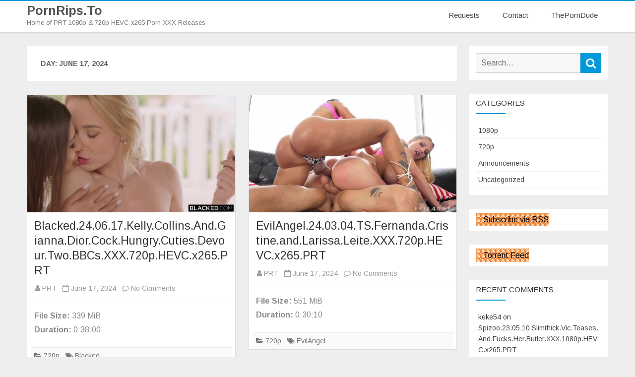

--- FILE ---
content_type: text/html; charset=UTF-8
request_url: https://pornrips.to/2024/06/17/
body_size: 13383
content:
<!DOCTYPE html><html
lang=en-US><head><style>img.lazy{min-height:1px}</style><link
href=https://pornrips.to/wp-content/plugins/w3-total-cache/pub/js/lazyload.min.js as=script><meta
charset="UTF-8"><meta
name="viewport" content="width=device-width"><link rel=profile href="https://gmpg.org/xfn/11"><link
rel=pingback href=https://pornrips.to/xmlrpc.php><title>June 17, 2024 &#8211; PornRips.To</title><meta
name='robots' content='max-image-preview:large'><style>img:is([sizes="auto" i], [sizes^="auto," i]) { contain-intrinsic-size: 3000px 1500px }</style><link
rel=dns-prefetch href=//fonts.googleapis.com><link
href=https://fonts.gstatic.com crossorigin rel=preconnect><link
rel=alternate type=application/rss+xml title="PornRips.To &raquo; Feed" href=https://pornrips.to/feed/ ><link
rel=alternate type=application/rss+xml title="PornRips.To &raquo; Comments Feed" href=https://pornrips.to/comments/feed/ > <script type="75779570451a8aa961cbb55b-text/javascript">/*<![CDATA[*/window._wpemojiSettings = {"baseUrl":"https:\/\/s.w.org\/images\/core\/emoji\/16.0.1\/72x72\/","ext":".png","svgUrl":"https:\/\/s.w.org\/images\/core\/emoji\/16.0.1\/svg\/","svgExt":".svg","source":{"concatemoji":"https:\/\/pornrips.to\/wp-includes\/js\/wp-emoji-release.min.js?ver=6.8.3"}};
/*! This file is auto-generated */
!function(s,n){var o,i,e;function c(e){try{var t={supportTests:e,timestamp:(new Date).valueOf()};sessionStorage.setItem(o,JSON.stringify(t))}catch(e){}}function p(e,t,n){e.clearRect(0,0,e.canvas.width,e.canvas.height),e.fillText(t,0,0);var t=new Uint32Array(e.getImageData(0,0,e.canvas.width,e.canvas.height).data),a=(e.clearRect(0,0,e.canvas.width,e.canvas.height),e.fillText(n,0,0),new Uint32Array(e.getImageData(0,0,e.canvas.width,e.canvas.height).data));return t.every(function(e,t){return e===a[t]})}function u(e,t){e.clearRect(0,0,e.canvas.width,e.canvas.height),e.fillText(t,0,0);for(var n=e.getImageData(16,16,1,1),a=0;a<n.data.length;a++)if(0!==n.data[a])return!1;return!0}function f(e,t,n,a){switch(t){case"flag":return n(e,"\ud83c\udff3\ufe0f\u200d\u26a7\ufe0f","\ud83c\udff3\ufe0f\u200b\u26a7\ufe0f")?!1:!n(e,"\ud83c\udde8\ud83c\uddf6","\ud83c\udde8\u200b\ud83c\uddf6")&&!n(e,"\ud83c\udff4\udb40\udc67\udb40\udc62\udb40\udc65\udb40\udc6e\udb40\udc67\udb40\udc7f","\ud83c\udff4\u200b\udb40\udc67\u200b\udb40\udc62\u200b\udb40\udc65\u200b\udb40\udc6e\u200b\udb40\udc67\u200b\udb40\udc7f");case"emoji":return!a(e,"\ud83e\udedf")}return!1}function g(e,t,n,a){var r="undefined"!=typeof WorkerGlobalScope&&self instanceof WorkerGlobalScope?new OffscreenCanvas(300,150):s.createElement("canvas"),o=r.getContext("2d",{willReadFrequently:!0}),i=(o.textBaseline="top",o.font="600 32px Arial",{});return e.forEach(function(e){i[e]=t(o,e,n,a)}),i}function t(e){var t=s.createElement("script");t.src=e,t.defer=!0,s.head.appendChild(t)}"undefined"!=typeof Promise&&(o="wpEmojiSettingsSupports",i=["flag","emoji"],n.supports={everything:!0,everythingExceptFlag:!0},e=new Promise(function(e){s.addEventListener("DOMContentLoaded",e,{once:!0})}),new Promise(function(t){var n=function(){try{var e=JSON.parse(sessionStorage.getItem(o));if("object"==typeof e&&"number"==typeof e.timestamp&&(new Date).valueOf()<e.timestamp+604800&&"object"==typeof e.supportTests)return e.supportTests}catch(e){}return null}();if(!n){if("undefined"!=typeof Worker&&"undefined"!=typeof OffscreenCanvas&&"undefined"!=typeof URL&&URL.createObjectURL&&"undefined"!=typeof Blob)try{var e="postMessage("+g.toString()+"("+[JSON.stringify(i),f.toString(),p.toString(),u.toString()].join(",")+"));",a=new Blob([e],{type:"text/javascript"}),r=new Worker(URL.createObjectURL(a),{name:"wpTestEmojiSupports"});return void(r.onmessage=function(e){c(n=e.data),r.terminate(),t(n)})}catch(e){}c(n=g(i,f,p,u))}t(n)}).then(function(e){for(var t in e)n.supports[t]=e[t],n.supports.everything=n.supports.everything&&n.supports[t],"flag"!==t&&(n.supports.everythingExceptFlag=n.supports.everythingExceptFlag&&n.supports[t]);n.supports.everythingExceptFlag=n.supports.everythingExceptFlag&&!n.supports.flag,n.DOMReady=!1,n.readyCallback=function(){n.DOMReady=!0}}).then(function(){return e}).then(function(){var e;n.supports.everything||(n.readyCallback(),(e=n.source||{}).concatemoji?t(e.concatemoji):e.wpemoji&&e.twemoji&&(t(e.twemoji),t(e.wpemoji)))}))}((window,document),window._wpemojiSettings);/*]]>*/</script> <style id=wp-emoji-styles-inline-css>img.wp-smiley, img.emoji {
		display: inline !important;
		border: none !important;
		box-shadow: none !important;
		height: 1em !important;
		width: 1em !important;
		margin: 0 0.07em !important;
		vertical-align: -0.1em !important;
		background: none !important;
		padding: 0 !important;
	}</style><link
rel=stylesheet href=https://pornrips.to/wp-content/cache/minify/61132.css media=all><style id=wptelegram_widget-blocks-0-inline-css>/*<![CDATA[*/:root {--wptelegram-widget-join-link-bg-color: #389ce9;--wptelegram-widget-join-link-color: #fff}/*]]>*/</style><link
rel=stylesheet href=https://pornrips.to/wp-content/cache/minify/d521c.css media=all><link
rel=stylesheet id=parfum-fonts-css href='https://fonts.googleapis.com/css?family=Arimo:400italic,700italic,400,700&#038;subset=latin,latin-ext' type=text/css media=all><link
rel=stylesheet href=https://pornrips.to/wp-content/cache/minify/eff71.css media=all><style id=parfum-style-inline-css>body.custom-font-enabled {font-family: 'Arimo', Arial, Verdana;}
	 .widget-title-tab:after {border-bottom-color:#0199DB;}    
	.site-header,
	.main-navigation .sub-menu,
	.comments-title {
		border-top-color:#0199DB;
	}
	.top-bar {
		background-color:#222222;
		color:#cacaca;
	}
	.top-bar a,
	.top-bar .fa-search{
		color: #cacaca;
	}
	a,
	a:hover,
	a:focus,
	.main-navigation li a:hover,
	.site-header h1 a:hover,
	.social-icon-wrapper a:hover,
	.sub-title a:hover,
	.entry-title a:hover,
	.entry-meta a:hover,
	.site-content .nav-single a:hover,
	.comment-content a:visited,
	.comments-area article header a:hover,
	a.comment-reply-link:hover,
	a.comment-edit-link:hover,
	.widget-area .widget a:hover,
	footer[role='contentinfo'] a:hover {
		color: #0199DB;
	}
	.theme-color,
	button,
	input[type='submit'],
	input[type='button'],
	input[type='reset'],
	.bypostauthor cite span,
	.wrapper-widget-area-footer .widget-title:after,
	.ir-arriba:hover,
	.currenttext,
	.paginacion a:hover,
	.sticky-excerpt-label,
	.sticky-excerpt-label-no-thumbnail,
	.read-more-link:hover  {
		background-color:#0199DB;
		color:#ffffff;
	}
	#wp-calendar a{
		font-weight:bold; color: #0199DB;
	}
	.page-numbers.current,
	.page-numbers:not(.dots):hover,
	.widget-area .widget a.tag-cloud-link:hover,
	.wrapper-widget-area-footer .tag-cloud-link:hover{
		background-color: #0199DB;
		color: #ffffff !important;
	}
	/* Gutenberg */
	.has-theme-color-color,
	.has-parfum-theme-color-color,
	a.has-theme-color-color:hover,
	a.has-parfum-theme-color-color:hover {
		color: #0199DB;
	}
	.has-theme-color-background-color,
	.has-parfum-theme-color-background-color {
		background-color: #0199DB;
	}</style><link
rel=stylesheet href=https://pornrips.to/wp-content/cache/minify/b66cf.css media=all><!--[if lt IE 9]><link
rel=stylesheet id=parfum-ie-css href='https://pornrips.to/wp-content/themes/parfum/css/ie.css?ver=20121010' type=text/css media=all>
<![endif]--> <script src=https://pornrips.to/wp-content/cache/minify/818c0.js type="75779570451a8aa961cbb55b-text/javascript"></script> <link
rel=https://api.w.org/ href=https://pornrips.to/wp-json/ ><link
rel=EditURI type=application/rsd+xml title=RSD href=https://pornrips.to/xmlrpc.php?rsd><meta
name="generator" content="WordPress 6.8.3"><meta
property="og:image" content="https://t96.pixhost.to/thumbs/455/478932169_cover.jpg"><meta
name="twitter:image" content="https://t96.pixhost.to/thumbs/455/478932169_cover.jpg"><style>.recentcomments a{display:inline !important;padding:0 !important;margin:0 !important;}</style><link
rel=icon href=https://pornrips.to/wp-content/uploads/2019/05/cropped-favicon-32x32.png sizes=32x32><link
rel=icon href=https://pornrips.to/wp-content/uploads/2019/05/cropped-favicon-192x192.png sizes=192x192><link
rel=apple-touch-icon href=https://pornrips.to/wp-content/uploads/2019/05/cropped-favicon-180x180.png><meta
name="msapplication-TileImage" content="https://pornrips.to/wp-content/uploads/2019/05/cropped-favicon-270x270.png"><style id=wp-custom-css>/* For Post Title */
#content .post .entry-title{
    font-size: 23px;
}</style></head><body
class="archive date wp-embed-responsive wp-theme-parfum custom-font-enabled single-author"><div
id=page class="hfeed site"><header
id=masthead class=site-header role=banner><div
class=inner-wrap><div
class=header-inner-wrap><div
class=site-branding-wrapper><p
class=site-title><a
href=https://pornrips.to/ title=PornRips.To rel=home>PornRips.To</a></p><p
class=site-description>Home of PRT 1080p &amp; 720p HEVC x265 Porn XXX Releases</p></div><div
class=main-navigation-wrapper><nav
id=site-navigation class=main-navigation role=navigation>
<a
class=assistive-text href=#content title="Skip to content">Skip to content</a><div
class=menu-mainmenu-container><ul
id=menu-mainmenu class=nav-menu><li
id=menu-item-820371 class="menu-item menu-item-type-post_type menu-item-object-page menu-item-820371"><a
href=https://pornrips.to/requests/ >Requests</a></li>
<li
id=menu-item-520038 class="menu-item menu-item-type-post_type menu-item-object-page menu-item-520038"><a
href=https://pornrips.to/contact/ >Contact</a></li>
<li
id=menu-item-520037 class="menu-item menu-item-type-custom menu-item-object-custom menu-item-520037"><a
href=https://theporndude.com/ >ThePornDude</a></li></ul></div></nav></div></div></div><div
class=boton-menu-movil-sin-top-bar>
<i
class="fa fa-align-justify"></i> MENU</div><div
style=position:relative><div
id=menu-movil><div
class=search-form-movil><form
method=get id=searchform-movil action=https://pornrips.to/ >
<label
for=s class=assistive-text>Search</label>
<input
type=search class=txt-search-movil placeholder=Search... name=s id=sm>
<input
type=submit name=submit id=btn-search-movil value=Search></form></div><div
class=menu-movil-enlaces><div
class=menu-mainmenu-container><ul
id=menu-mainmenu-1 class=nav-menu><li
class="menu-item menu-item-type-post_type menu-item-object-page menu-item-820371"><a
href=https://pornrips.to/requests/ >Requests</a></li>
<li
class="menu-item menu-item-type-post_type menu-item-object-page menu-item-520038"><a
href=https://pornrips.to/contact/ >Contact</a></li>
<li
class="menu-item menu-item-type-custom menu-item-object-custom menu-item-520037"><a
href=https://theporndude.com/ >ThePornDude</a></li></ul></div></div></div></div></header><div
id=main><div
class=inner-wrap><div
class=content-sidebar-inner-wrap><section
id=primary class=site-content><div
id=content role=main><header
class=archive-header><h1 class="archive-title">Day: <span>June 17, 2024</span></h1></header><article
id=post-779892 class="post-779892 post type-post status-publish format-standard has-post-thumbnail hentry category-720p tag-blacked gt-excerpt gt-excerpt-thumbnail-square"><div
class=excerpt-wrapper><div
class="excerpt-main-content clear"><div
class=wrapper-excerpt-thumbnail>
<a
href=https://pornrips.to/blacked-24-06-17-kelly-collins-and-gianna-dior-cock-hungry-cuties-devour-two-bbcs-xxx-720p-hevc-x265-prt/ title=Blacked.24.06.17.Kelly.Collins.And.Gianna.Dior.Cock.Hungry.Cuties.Devour.Two.BBCs.XXX.720p.HEVC.x265.PRT rel=bookmark >
<img
post-id=779892 fifu-featured=1 src="data:image/svg+xml,%3Csvg%20xmlns='http://www.w3.org/2000/svg'%20viewBox='0%200%200%200'%3E%3C/svg%3E" data-src=https://t96.pixhost.to/thumbs/455/478932169_cover.jpg class="attachment-parfum-thumbnail-5x3 size-parfum-thumbnail-5x3 wp-post-image lazy" alt=Blacked.24.06.17.Kelly.Collins.And.Gianna.Dior.Cock.Hungry.Cuties.Devour.Two.BBCs.XXX.720p.HEVC.x265.PRT title=Blacked.24.06.17.Kelly.Collins.And.Gianna.Dior.Cock.Hungry.Cuties.Devour.Two.BBCs.XXX.720p.HEVC.x265.PRT title=Blacked.24.06.17.Kelly.Collins.And.Gianna.Dior.Cock.Hungry.Cuties.Devour.Two.BBCs.XXX.720p.HEVC.x265.PRT decoding=async>		</a></div><div
class=wrapper-excerpt-content><header
class=entry-header><h2 class="entry-title"><a
href=https://pornrips.to/blacked-24-06-17-kelly-collins-and-gianna-dior-cock-hungry-cuties-devour-two-bbcs-xxx-720p-hevc-x265-prt/ rel=bookmark>Blacked.24.06.17.Kelly.Collins.And.Gianna.Dior.Cock.Hungry.Cuties.Devour.Two.BBCs.XXX.720p.HEVC.x265.PRT</a></h2><div
class=entry-info>
<span
class=author-in-excerpts><i
class="fa fa-user"></i> <span
class='author vcard'><a
class=fn rel=author href=https://pornrips.to/author/prt/ >PRT</a></span></span>
<span
class=date-in-excerpts>
&nbsp;&nbsp;<i
class="fa fa-calendar-o"></i> <time
class='entry-date published' datetime=2024-06-17T23:00:25+00:00>June 17, 2024</time> <time
class=updated style=display:none; datetime=2024-06-17T23:00:25+00:00>June 17, 2024</time>		</span>
<span
class=comments-in-excerpts>
&nbsp;&nbsp;<i
class="fa fa-comment-o"></i> <a
href=https://pornrips.to/blacked-24-06-17-kelly-collins-and-gianna-dior-cock-hungry-cuties-devour-two-bbcs-xxx-720p-hevc-x265-prt/#respond>No Comments<span
class=screen-reader-text> on Blacked.24.06.17.Kelly.Collins.And.Gianna.Dior.Cock.Hungry.Cuties.Devour.Two.BBCs.XXX.720p.HEVC.x265.PRT</span></a>		</span></div></header><p><strong>File Size:</strong> 339 MiB<br>
<strong>Duration:</strong> 0:38:00</p></div></div><footer
class=entry-meta><div
class=entry-taxonomies-excerpt><span
class=entry-meta-categories><span
class=term-icon><i
class="fa fa-folder-open"></i></span> <a
href=https://pornrips.to/category/720p/ rel=tag>720p</a></span>&nbsp;&nbsp;&nbsp;<span
class=entry-meta-tags><span
class=term-icon><i
class="fa fa-tags"></i></span> <a
href=https://pornrips.to/tag/blacked/ rel=tag>Blacked</a></span><div
style=float:right;></div></div></footer></div></article><article
id=post-779889 class="post-779889 post type-post status-publish format-standard has-post-thumbnail hentry category-720p tag-evilangel gt-excerpt gt-excerpt-thumbnail-square"><div
class=excerpt-wrapper><div
class="excerpt-main-content clear"><div
class=wrapper-excerpt-thumbnail>
<a
href=https://pornrips.to/evilangel-24-03-04-ts-fernanda-cristine-and-larissa-leite-xxx-720p-hevc-x265-prt/ title=EvilAngel.24.03.04.TS.Fernanda.Cristine.and.Larissa.Leite.XXX.720p.HEVC.x265.PRT rel=bookmark >
<img
post-id=779889 fifu-featured=1 src="data:image/svg+xml,%3Csvg%20xmlns='http://www.w3.org/2000/svg'%20viewBox='0%200%200%200'%3E%3C/svg%3E" data-src=https://t96.pixhost.to/thumbs/454/478931302_cover.jpg class="attachment-parfum-thumbnail-5x3 size-parfum-thumbnail-5x3 wp-post-image lazy" alt=EvilAngel.24.03.04.TS.Fernanda.Cristine.and.Larissa.Leite.XXX.720p.HEVC.x265.PRT title=EvilAngel.24.03.04.TS.Fernanda.Cristine.and.Larissa.Leite.XXX.720p.HEVC.x265.PRT title=EvilAngel.24.03.04.TS.Fernanda.Cristine.and.Larissa.Leite.XXX.720p.HEVC.x265.PRT decoding=async>		</a></div><div
class=wrapper-excerpt-content><header
class=entry-header><h2 class="entry-title"><a
href=https://pornrips.to/evilangel-24-03-04-ts-fernanda-cristine-and-larissa-leite-xxx-720p-hevc-x265-prt/ rel=bookmark>EvilAngel.24.03.04.TS.Fernanda.Cristine.and.Larissa.Leite.XXX.720p.HEVC.x265.PRT</a></h2><div
class=entry-info>
<span
class=author-in-excerpts><i
class="fa fa-user"></i> <span
class='author vcard'><a
class=fn rel=author href=https://pornrips.to/author/prt/ >PRT</a></span></span>
<span
class=date-in-excerpts>
&nbsp;&nbsp;<i
class="fa fa-calendar-o"></i> <time
class='entry-date published' datetime=2024-06-17T22:53:47+00:00>June 17, 2024</time> <time
class=updated style=display:none; datetime=2024-06-17T22:53:47+00:00>June 17, 2024</time>		</span>
<span
class=comments-in-excerpts>
&nbsp;&nbsp;<i
class="fa fa-comment-o"></i> <a
href=https://pornrips.to/evilangel-24-03-04-ts-fernanda-cristine-and-larissa-leite-xxx-720p-hevc-x265-prt/#respond>No Comments<span
class=screen-reader-text> on EvilAngel.24.03.04.TS.Fernanda.Cristine.and.Larissa.Leite.XXX.720p.HEVC.x265.PRT</span></a>		</span></div></header><p><strong>File Size:</strong> 551 MiB<br>
<strong>Duration:</strong> 0:30:10</p></div></div><footer
class=entry-meta><div
class=entry-taxonomies-excerpt><span
class=entry-meta-categories><span
class=term-icon><i
class="fa fa-folder-open"></i></span> <a
href=https://pornrips.to/category/720p/ rel=tag>720p</a></span>&nbsp;&nbsp;&nbsp;<span
class=entry-meta-tags><span
class=term-icon><i
class="fa fa-tags"></i></span> <a
href=https://pornrips.to/tag/evilangel/ rel=tag>EvilAngel</a></span><div
style=float:right;></div></div></footer></div></article><article
id=post-779886 class="post-779886 post type-post status-publish format-standard has-post-thumbnail hentry category-720p tag-evilangel gt-excerpt gt-excerpt-thumbnail-square"><div
class=excerpt-wrapper><div
class="excerpt-main-content clear"><div
class=wrapper-excerpt-thumbnail>
<a
href=https://pornrips.to/evilangel-24-02-23-ts-isadora-reys-xxx-720p-hevc-x265-prt/ title=EvilAngel.24.02.23.TS.Isadora.Reys.XXX.720p.HEVC.x265.PRT rel=bookmark >
<img
post-id=779886 fifu-featured=1 src="data:image/svg+xml,%3Csvg%20xmlns='http://www.w3.org/2000/svg'%20viewBox='0%200%200%200'%3E%3C/svg%3E" data-src=https://t96.pixhost.to/thumbs/454/478931113_cover.jpg class="attachment-parfum-thumbnail-5x3 size-parfum-thumbnail-5x3 wp-post-image lazy" alt=EvilAngel.24.02.23.TS.Isadora.Reys.XXX.720p.HEVC.x265.PRT title=EvilAngel.24.02.23.TS.Isadora.Reys.XXX.720p.HEVC.x265.PRT title=EvilAngel.24.02.23.TS.Isadora.Reys.XXX.720p.HEVC.x265.PRT decoding=async>		</a></div><div
class=wrapper-excerpt-content><header
class=entry-header><h2 class="entry-title"><a
href=https://pornrips.to/evilangel-24-02-23-ts-isadora-reys-xxx-720p-hevc-x265-prt/ rel=bookmark>EvilAngel.24.02.23.TS.Isadora.Reys.XXX.720p.HEVC.x265.PRT</a></h2><div
class=entry-info>
<span
class=author-in-excerpts><i
class="fa fa-user"></i> <span
class='author vcard'><a
class=fn rel=author href=https://pornrips.to/author/prt/ >PRT</a></span></span>
<span
class=date-in-excerpts>
&nbsp;&nbsp;<i
class="fa fa-calendar-o"></i> <time
class='entry-date published' datetime=2024-06-17T22:52:16+00:00>June 17, 2024</time> <time
class=updated style=display:none; datetime=2024-06-17T22:52:16+00:00>June 17, 2024</time>		</span>
<span
class=comments-in-excerpts>
&nbsp;&nbsp;<i
class="fa fa-comment-o"></i> <a
href=https://pornrips.to/evilangel-24-02-23-ts-isadora-reys-xxx-720p-hevc-x265-prt/#respond>No Comments<span
class=screen-reader-text> on EvilAngel.24.02.23.TS.Isadora.Reys.XXX.720p.HEVC.x265.PRT</span></a>		</span></div></header><p><strong>File Size:</strong> 341 MiB<br>
<strong>Duration:</strong> 0:26:04</p></div></div><footer
class=entry-meta><div
class=entry-taxonomies-excerpt><span
class=entry-meta-categories><span
class=term-icon><i
class="fa fa-folder-open"></i></span> <a
href=https://pornrips.to/category/720p/ rel=tag>720p</a></span>&nbsp;&nbsp;&nbsp;<span
class=entry-meta-tags><span
class=term-icon><i
class="fa fa-tags"></i></span> <a
href=https://pornrips.to/tag/evilangel/ rel=tag>EvilAngel</a></span><div
style=float:right;></div></div></footer></div></article><article
id=post-779883 class="post-779883 post type-post status-publish format-standard has-post-thumbnail hentry category-1080p tag-blacked gt-excerpt gt-excerpt-thumbnail-square"><div
class=excerpt-wrapper><div
class="excerpt-main-content clear"><div
class=wrapper-excerpt-thumbnail>
<a
href=https://pornrips.to/blacked-24-06-17-kelly-collins-and-gianna-dior-cock-hungry-cuties-devour-two-bbcs-xxx-1080p-hevc-x265-prt/ title=Blacked.24.06.17.Kelly.Collins.And.Gianna.Dior.Cock.Hungry.Cuties.Devour.Two.BBCs.XXX.1080p.HEVC.x265.PRT rel=bookmark >
<img
post-id=779883 fifu-featured=1 src="data:image/svg+xml,%3Csvg%20xmlns='http://www.w3.org/2000/svg'%20viewBox='0%200%200%200'%3E%3C/svg%3E" data-src=https://t96.pixhost.to/thumbs/454/478929490_cover.jpg class="attachment-parfum-thumbnail-5x3 size-parfum-thumbnail-5x3 wp-post-image lazy" alt=Blacked.24.06.17.Kelly.Collins.And.Gianna.Dior.Cock.Hungry.Cuties.Devour.Two.BBCs.XXX.1080p.HEVC.x265.PRT title=Blacked.24.06.17.Kelly.Collins.And.Gianna.Dior.Cock.Hungry.Cuties.Devour.Two.BBCs.XXX.1080p.HEVC.x265.PRT title=Blacked.24.06.17.Kelly.Collins.And.Gianna.Dior.Cock.Hungry.Cuties.Devour.Two.BBCs.XXX.1080p.HEVC.x265.PRT decoding=async>		</a></div><div
class=wrapper-excerpt-content><header
class=entry-header><h2 class="entry-title"><a
href=https://pornrips.to/blacked-24-06-17-kelly-collins-and-gianna-dior-cock-hungry-cuties-devour-two-bbcs-xxx-1080p-hevc-x265-prt/ rel=bookmark>Blacked.24.06.17.Kelly.Collins.And.Gianna.Dior.Cock.Hungry.Cuties.Devour.Two.BBCs.XXX.1080p.HEVC.x265.PRT</a></h2><div
class=entry-info>
<span
class=author-in-excerpts><i
class="fa fa-user"></i> <span
class='author vcard'><a
class=fn rel=author href=https://pornrips.to/author/prt/ >PRT</a></span></span>
<span
class=date-in-excerpts>
&nbsp;&nbsp;<i
class="fa fa-calendar-o"></i> <time
class='entry-date published' datetime=2024-06-17T22:39:26+00:00>June 17, 2024</time> <time
class=updated style=display:none; datetime=2024-06-17T22:39:26+00:00>June 17, 2024</time>		</span>
<span
class=comments-in-excerpts>
&nbsp;&nbsp;<i
class="fa fa-comment-o"></i> <a
href=https://pornrips.to/blacked-24-06-17-kelly-collins-and-gianna-dior-cock-hungry-cuties-devour-two-bbcs-xxx-1080p-hevc-x265-prt/#respond>No Comments<span
class=screen-reader-text> on Blacked.24.06.17.Kelly.Collins.And.Gianna.Dior.Cock.Hungry.Cuties.Devour.Two.BBCs.XXX.1080p.HEVC.x265.PRT</span></a>		</span></div></header><p><strong>File Size:</strong> 502 MiB<br>
<strong>Duration:</strong> 0:38:00</p></div></div><footer
class=entry-meta><div
class=entry-taxonomies-excerpt><span
class=entry-meta-categories><span
class=term-icon><i
class="fa fa-folder-open"></i></span> <a
href=https://pornrips.to/category/1080p/ rel=tag>1080p</a></span>&nbsp;&nbsp;&nbsp;<span
class=entry-meta-tags><span
class=term-icon><i
class="fa fa-tags"></i></span> <a
href=https://pornrips.to/tag/blacked/ rel=tag>Blacked</a></span><div
style=float:right;></div></div></footer></div></article><article
id=post-779880 class="post-779880 post type-post status-publish format-standard has-post-thumbnail hentry category-1080p tag-evilangel gt-excerpt gt-excerpt-thumbnail-square"><div
class=excerpt-wrapper><div
class="excerpt-main-content clear"><div
class=wrapper-excerpt-thumbnail>
<a
href=https://pornrips.to/evilangel-24-02-23-ts-isadora-reys-xxx-1080p-hevc-x265-prt/ title=EvilAngel.24.02.23.TS.Isadora.Reys.XXX.1080p.HEVC.x265.PRT rel=bookmark >
<img
post-id=779880 fifu-featured=1 src="data:image/svg+xml,%3Csvg%20xmlns='http://www.w3.org/2000/svg'%20viewBox='0%200%200%200'%3E%3C/svg%3E" data-src=https://t96.pixhost.to/thumbs/454/478928667_cover.jpg class="attachment-parfum-thumbnail-5x3 size-parfum-thumbnail-5x3 wp-post-image lazy" alt=EvilAngel.24.02.23.TS.Isadora.Reys.XXX.1080p.HEVC.x265.PRT title=EvilAngel.24.02.23.TS.Isadora.Reys.XXX.1080p.HEVC.x265.PRT title=EvilAngel.24.02.23.TS.Isadora.Reys.XXX.1080p.HEVC.x265.PRT decoding=async>		</a></div><div
class=wrapper-excerpt-content><header
class=entry-header><h2 class="entry-title"><a
href=https://pornrips.to/evilangel-24-02-23-ts-isadora-reys-xxx-1080p-hevc-x265-prt/ rel=bookmark>EvilAngel.24.02.23.TS.Isadora.Reys.XXX.1080p.HEVC.x265.PRT</a></h2><div
class=entry-info>
<span
class=author-in-excerpts><i
class="fa fa-user"></i> <span
class='author vcard'><a
class=fn rel=author href=https://pornrips.to/author/prt/ >PRT</a></span></span>
<span
class=date-in-excerpts>
&nbsp;&nbsp;<i
class="fa fa-calendar-o"></i> <time
class='entry-date published' datetime=2024-06-17T22:34:21+00:00>June 17, 2024</time> <time
class=updated style=display:none; datetime=2024-06-17T22:34:21+00:00>June 17, 2024</time>		</span>
<span
class=comments-in-excerpts>
&nbsp;&nbsp;<i
class="fa fa-comment-o"></i> <a
href=https://pornrips.to/evilangel-24-02-23-ts-isadora-reys-xxx-1080p-hevc-x265-prt/#respond>No Comments<span
class=screen-reader-text> on EvilAngel.24.02.23.TS.Isadora.Reys.XXX.1080p.HEVC.x265.PRT</span></a>		</span></div></header><p><strong>File Size:</strong> 529 MiB<br>
<strong>Duration:</strong> 0:26:04</p></div></div><footer
class=entry-meta><div
class=entry-taxonomies-excerpt><span
class=entry-meta-categories><span
class=term-icon><i
class="fa fa-folder-open"></i></span> <a
href=https://pornrips.to/category/1080p/ rel=tag>1080p</a></span>&nbsp;&nbsp;&nbsp;<span
class=entry-meta-tags><span
class=term-icon><i
class="fa fa-tags"></i></span> <a
href=https://pornrips.to/tag/evilangel/ rel=tag>EvilAngel</a></span><div
style=float:right;></div></div></footer></div></article><article
id=post-779879 class="post-779879 post type-post status-publish format-standard hentry category-1080p tag-evilangel gt-excerpt gt-excerpt-thumbnail-square"><div
class=excerpt-wrapper><div
class="excerpt-main-content clear"><div
class=wrapper-excerpt-content><header
class=entry-header><h2 class="entry-title"><a
href=https://pornrips.to/evilangel-24-03-04-ts-fernanda-cristine-and-larissa-leite-xxx-1080p-hevc-x265-prt/ rel=bookmark>EvilAngel.24.03.04.TS.Fernanda.Cristine.and.Larissa.Leite.XXX.1080p.HEVC.x265.PRT</a></h2><div
class=entry-info>
<span
class=author-in-excerpts><i
class="fa fa-user"></i> <span
class='author vcard'><a
class=fn rel=author href=https://pornrips.to/author/prt/ >PRT</a></span></span>
<span
class=date-in-excerpts>
&nbsp;&nbsp;<i
class="fa fa-calendar-o"></i> <time
class='entry-date published' datetime=2024-06-17T22:32:36+00:00>June 17, 2024</time> <time
class=updated style=display:none; datetime=2024-06-17T22:32:36+00:00>June 17, 2024</time>		</span>
<span
class=comments-in-excerpts>
&nbsp;&nbsp;<i
class="fa fa-comment-o"></i> <a
href=https://pornrips.to/evilangel-24-03-04-ts-fernanda-cristine-and-larissa-leite-xxx-1080p-hevc-x265-prt/#respond>No Comments<span
class=screen-reader-text> on EvilAngel.24.03.04.TS.Fernanda.Cristine.and.Larissa.Leite.XXX.1080p.HEVC.x265.PRT</span></a>		</span></div></header><p><strong>File Size:</strong> 834 MiB<br>
<strong>Duration:</strong> 0:30:10</p></div></div><footer
class=entry-meta><div
class=entry-taxonomies-excerpt><span
class=entry-meta-categories><span
class=term-icon><i
class="fa fa-folder-open"></i></span> <a
href=https://pornrips.to/category/1080p/ rel=tag>1080p</a></span>&nbsp;&nbsp;&nbsp;<span
class=entry-meta-tags><span
class=term-icon><i
class="fa fa-tags"></i></span> <a
href=https://pornrips.to/tag/evilangel/ rel=tag>EvilAngel</a></span><div
style=float:right;></div></div></footer></div></article><article
id=post-779876 class="post-779876 post type-post status-publish format-standard has-post-thumbnail hentry category-720p tag-allinternal gt-excerpt gt-excerpt-thumbnail-square"><div
class=excerpt-wrapper><div
class="excerpt-main-content clear"><div
class=wrapper-excerpt-thumbnail>
<a
href=https://pornrips.to/allinternal-21-11-11-emma-fantasy-xxx-720p-hevc-x265-prt/ title=AllInternal.21.11.11.Emma.Fantasy.XXX.720p.HEVC.x265.PRT rel=bookmark >
<img
post-id=779876 fifu-featured=1 src="data:image/svg+xml,%3Csvg%20xmlns='http://www.w3.org/2000/svg'%20viewBox='0%200%200%200'%3E%3C/svg%3E" data-src=https://t96.pixhost.to/thumbs/453/478922638_cover.jpg class="attachment-parfum-thumbnail-5x3 size-parfum-thumbnail-5x3 wp-post-image lazy" alt=AllInternal.21.11.11.Emma.Fantasy.XXX.720p.HEVC.x265.PRT title=AllInternal.21.11.11.Emma.Fantasy.XXX.720p.HEVC.x265.PRT title=AllInternal.21.11.11.Emma.Fantasy.XXX.720p.HEVC.x265.PRT decoding=async>		</a></div><div
class=wrapper-excerpt-content><header
class=entry-header><h2 class="entry-title"><a
href=https://pornrips.to/allinternal-21-11-11-emma-fantasy-xxx-720p-hevc-x265-prt/ rel=bookmark>AllInternal.21.11.11.Emma.Fantasy.XXX.720p.HEVC.x265.PRT</a></h2><div
class=entry-info>
<span
class=author-in-excerpts><i
class="fa fa-user"></i> <span
class='author vcard'><a
class=fn rel=author href=https://pornrips.to/author/prt/ >PRT</a></span></span>
<span
class=date-in-excerpts>
&nbsp;&nbsp;<i
class="fa fa-calendar-o"></i> <time
class='entry-date published' datetime=2024-06-17T21:59:26+00:00>June 17, 2024</time> <time
class=updated style=display:none; datetime=2024-06-17T21:59:26+00:00>June 17, 2024</time>		</span>
<span
class=comments-in-excerpts>
&nbsp;&nbsp;<i
class="fa fa-comment-o"></i> <a
href=https://pornrips.to/allinternal-21-11-11-emma-fantasy-xxx-720p-hevc-x265-prt/#respond>No Comments<span
class=screen-reader-text> on AllInternal.21.11.11.Emma.Fantasy.XXX.720p.HEVC.x265.PRT</span></a>		</span></div></header><p><strong>File Size:</strong> 519 MiB<br>
<strong>Duration:</strong> 0:56:19</p></div></div><footer
class=entry-meta><div
class=entry-taxonomies-excerpt><span
class=entry-meta-categories><span
class=term-icon><i
class="fa fa-folder-open"></i></span> <a
href=https://pornrips.to/category/720p/ rel=tag>720p</a></span>&nbsp;&nbsp;&nbsp;<span
class=entry-meta-tags><span
class=term-icon><i
class="fa fa-tags"></i></span> <a
href=https://pornrips.to/tag/allinternal/ rel=tag>AllInternal</a></span><div
style=float:right;></div></div></footer></div></article><article
id=post-779873 class="post-779873 post type-post status-publish format-standard has-post-thumbnail hentry category-720p tag-maturenl gt-excerpt gt-excerpt-thumbnail-square"><div
class=excerpt-wrapper><div
class="excerpt-main-content clear"><div
class=wrapper-excerpt-thumbnail>
<a
href=https://pornrips.to/maturenl-24-06-15-mitzi-x-and-veri-xxx-720p-hevc-x265-prt/ title=MatureNL.24.06.15.Mitzi.X.And.Veri.XXX.720p.HEVC.x265.PRT rel=bookmark >
<img
post-id=779873 fifu-featured=1 src="data:image/svg+xml,%3Csvg%20xmlns='http://www.w3.org/2000/svg'%20viewBox='0%200%200%200'%3E%3C/svg%3E" data-src=https://t96.pixhost.to/thumbs/453/478922460_cover.jpg class="attachment-parfum-thumbnail-5x3 size-parfum-thumbnail-5x3 wp-post-image lazy" alt=MatureNL.24.06.15.Mitzi.X.And.Veri.XXX.720p.HEVC.x265.PRT title=MatureNL.24.06.15.Mitzi.X.And.Veri.XXX.720p.HEVC.x265.PRT title=MatureNL.24.06.15.Mitzi.X.And.Veri.XXX.720p.HEVC.x265.PRT decoding=async>		</a></div><div
class=wrapper-excerpt-content><header
class=entry-header><h2 class="entry-title"><a
href=https://pornrips.to/maturenl-24-06-15-mitzi-x-and-veri-xxx-720p-hevc-x265-prt/ rel=bookmark>MatureNL.24.06.15.Mitzi.X.And.Veri.XXX.720p.HEVC.x265.PRT</a></h2><div
class=entry-info>
<span
class=author-in-excerpts><i
class="fa fa-user"></i> <span
class='author vcard'><a
class=fn rel=author href=https://pornrips.to/author/prt/ >PRT</a></span></span>
<span
class=date-in-excerpts>
&nbsp;&nbsp;<i
class="fa fa-calendar-o"></i> <time
class='entry-date published' datetime=2024-06-17T21:58:15+00:00>June 17, 2024</time> <time
class=updated style=display:none; datetime=2024-06-17T21:58:15+00:00>June 17, 2024</time>		</span>
<span
class=comments-in-excerpts>
&nbsp;&nbsp;<i
class="fa fa-comment-o"></i> <a
href=https://pornrips.to/maturenl-24-06-15-mitzi-x-and-veri-xxx-720p-hevc-x265-prt/#respond>No Comments<span
class=screen-reader-text> on MatureNL.24.06.15.Mitzi.X.And.Veri.XXX.720p.HEVC.x265.PRT</span></a>		</span></div></header><p><strong>File Size:</strong> 241 MiB<br>
<strong>Duration:</strong> 0:35:09</p></div></div><footer
class=entry-meta><div
class=entry-taxonomies-excerpt><span
class=entry-meta-categories><span
class=term-icon><i
class="fa fa-folder-open"></i></span> <a
href=https://pornrips.to/category/720p/ rel=tag>720p</a></span>&nbsp;&nbsp;&nbsp;<span
class=entry-meta-tags><span
class=term-icon><i
class="fa fa-tags"></i></span> <a
href=https://pornrips.to/tag/maturenl/ rel=tag>MatureNL</a></span><div
style=float:right;></div></div></footer></div></article><article
id=post-779870 class="post-779870 post type-post status-publish format-standard has-post-thumbnail hentry category-720p tag-tushy gt-excerpt gt-excerpt-thumbnail-square"><div
class=excerpt-wrapper><div
class="excerpt-main-content clear"><div
class=wrapper-excerpt-thumbnail>
<a
href=https://pornrips.to/tushy-24-06-16-chanel-camryn-worthy-xxx-720p-hevc-x265-prt/ title=Tushy.24.06.16.Chanel.Camryn.Worthy.XXX.720p.HEVC.x265.PRT rel=bookmark >
<img
post-id=779870 fifu-featured=1 src="data:image/svg+xml,%3Csvg%20xmlns='http://www.w3.org/2000/svg'%20viewBox='0%200%200%200'%3E%3C/svg%3E" data-src=https://t96.pixhost.to/thumbs/453/478921678_cover.jpg class="attachment-parfum-thumbnail-5x3 size-parfum-thumbnail-5x3 wp-post-image lazy" alt=Tushy.24.06.16.Chanel.Camryn.Worthy.XXX.720p.HEVC.x265.PRT title=Tushy.24.06.16.Chanel.Camryn.Worthy.XXX.720p.HEVC.x265.PRT title=Tushy.24.06.16.Chanel.Camryn.Worthy.XXX.720p.HEVC.x265.PRT decoding=async>		</a></div><div
class=wrapper-excerpt-content><header
class=entry-header><h2 class="entry-title"><a
href=https://pornrips.to/tushy-24-06-16-chanel-camryn-worthy-xxx-720p-hevc-x265-prt/ rel=bookmark>Tushy.24.06.16.Chanel.Camryn.Worthy.XXX.720p.HEVC.x265.PRT</a></h2><div
class=entry-info>
<span
class=author-in-excerpts><i
class="fa fa-user"></i> <span
class='author vcard'><a
class=fn rel=author href=https://pornrips.to/author/prt/ >PRT</a></span></span>
<span
class=date-in-excerpts>
&nbsp;&nbsp;<i
class="fa fa-calendar-o"></i> <time
class='entry-date published' datetime=2024-06-17T21:54:27+00:00>June 17, 2024</time> <time
class=updated style=display:none; datetime=2024-06-17T21:54:27+00:00>June 17, 2024</time>		</span>
<span
class=comments-in-excerpts>
&nbsp;&nbsp;<i
class="fa fa-comment-o"></i> <a
href=https://pornrips.to/tushy-24-06-16-chanel-camryn-worthy-xxx-720p-hevc-x265-prt/#respond>No Comments<span
class=screen-reader-text> on Tushy.24.06.16.Chanel.Camryn.Worthy.XXX.720p.HEVC.x265.PRT</span></a>		</span></div></header><p><strong>File Size:</strong> 294 MiB<br>
<strong>Duration:</strong> 0:35:00</p></div></div><footer
class=entry-meta><div
class=entry-taxonomies-excerpt><span
class=entry-meta-categories><span
class=term-icon><i
class="fa fa-folder-open"></i></span> <a
href=https://pornrips.to/category/720p/ rel=tag>720p</a></span>&nbsp;&nbsp;&nbsp;<span
class=entry-meta-tags><span
class=term-icon><i
class="fa fa-tags"></i></span> <a
href=https://pornrips.to/tag/tushy/ rel=tag>Tushy</a></span><div
style=float:right;></div></div></footer></div></article><article
id=post-779867 class="post-779867 post type-post status-publish format-standard has-post-thumbnail hentry category-1080p tag-maturenl gt-excerpt gt-excerpt-thumbnail-square"><div
class=excerpt-wrapper><div
class="excerpt-main-content clear"><div
class=wrapper-excerpt-thumbnail>
<a
href=https://pornrips.to/maturenl-24-06-15-mitzi-x-and-veri-xxx-1080p-hevc-x265-prt/ title=MatureNL.24.06.15.Mitzi.X.And.Veri.XXX.1080p.HEVC.x265.PRT rel=bookmark >
<img
post-id=779867 fifu-featured=1 src="data:image/svg+xml,%3Csvg%20xmlns='http://www.w3.org/2000/svg'%20viewBox='0%200%200%200'%3E%3C/svg%3E" data-src=https://t96.pixhost.to/thumbs/453/478920682_cover.jpg class="attachment-parfum-thumbnail-5x3 size-parfum-thumbnail-5x3 wp-post-image lazy" alt=MatureNL.24.06.15.Mitzi.X.And.Veri.XXX.1080p.HEVC.x265.PRT title=MatureNL.24.06.15.Mitzi.X.And.Veri.XXX.1080p.HEVC.x265.PRT title=MatureNL.24.06.15.Mitzi.X.And.Veri.XXX.1080p.HEVC.x265.PRT decoding=async>		</a></div><div
class=wrapper-excerpt-content><header
class=entry-header><h2 class="entry-title"><a
href=https://pornrips.to/maturenl-24-06-15-mitzi-x-and-veri-xxx-1080p-hevc-x265-prt/ rel=bookmark>MatureNL.24.06.15.Mitzi.X.And.Veri.XXX.1080p.HEVC.x265.PRT</a></h2><div
class=entry-info>
<span
class=author-in-excerpts><i
class="fa fa-user"></i> <span
class='author vcard'><a
class=fn rel=author href=https://pornrips.to/author/prt/ >PRT</a></span></span>
<span
class=date-in-excerpts>
&nbsp;&nbsp;<i
class="fa fa-calendar-o"></i> <time
class='entry-date published' datetime=2024-06-17T21:49:20+00:00>June 17, 2024</time> <time
class=updated style=display:none; datetime=2024-06-17T21:49:20+00:00>June 17, 2024</time>		</span>
<span
class=comments-in-excerpts>
&nbsp;&nbsp;<i
class="fa fa-comment-o"></i> <a
href=https://pornrips.to/maturenl-24-06-15-mitzi-x-and-veri-xxx-1080p-hevc-x265-prt/#respond>No Comments<span
class=screen-reader-text> on MatureNL.24.06.15.Mitzi.X.And.Veri.XXX.1080p.HEVC.x265.PRT</span></a>		</span></div></header><p><strong>File Size:</strong> 379 MiB<br>
<strong>Duration:</strong> 0:35:09</p></div></div><footer
class=entry-meta><div
class=entry-taxonomies-excerpt><span
class=entry-meta-categories><span
class=term-icon><i
class="fa fa-folder-open"></i></span> <a
href=https://pornrips.to/category/1080p/ rel=tag>1080p</a></span>&nbsp;&nbsp;&nbsp;<span
class=entry-meta-tags><span
class=term-icon><i
class="fa fa-tags"></i></span> <a
href=https://pornrips.to/tag/maturenl/ rel=tag>MatureNL</a></span><div
style=float:right;></div></div></footer></div></article><article
id=post-779864 class="post-779864 post type-post status-publish format-standard has-post-thumbnail hentry category-1080p tag-tushy gt-excerpt gt-excerpt-thumbnail-square"><div
class=excerpt-wrapper><div
class="excerpt-main-content clear"><div
class=wrapper-excerpt-thumbnail>
<a
href=https://pornrips.to/tushy-24-06-16-chanel-camryn-worthy-xxx-1080p-hevc-x265-prt/ title=Tushy.24.06.16.Chanel.Camryn.Worthy.XXX.1080p.HEVC.x265.PRT rel=bookmark >
<img
post-id=779864 fifu-featured=1 src="data:image/svg+xml,%3Csvg%20xmlns='http://www.w3.org/2000/svg'%20viewBox='0%200%200%200'%3E%3C/svg%3E" data-src=https://t96.pixhost.to/thumbs/453/478919706_cover.jpg class="attachment-parfum-thumbnail-5x3 size-parfum-thumbnail-5x3 wp-post-image lazy" alt=Tushy.24.06.16.Chanel.Camryn.Worthy.XXX.1080p.HEVC.x265.PRT title=Tushy.24.06.16.Chanel.Camryn.Worthy.XXX.1080p.HEVC.x265.PRT title=Tushy.24.06.16.Chanel.Camryn.Worthy.XXX.1080p.HEVC.x265.PRT decoding=async>		</a></div><div
class=wrapper-excerpt-content><header
class=entry-header><h2 class="entry-title"><a
href=https://pornrips.to/tushy-24-06-16-chanel-camryn-worthy-xxx-1080p-hevc-x265-prt/ rel=bookmark>Tushy.24.06.16.Chanel.Camryn.Worthy.XXX.1080p.HEVC.x265.PRT</a></h2><div
class=entry-info>
<span
class=author-in-excerpts><i
class="fa fa-user"></i> <span
class='author vcard'><a
class=fn rel=author href=https://pornrips.to/author/prt/ >PRT</a></span></span>
<span
class=date-in-excerpts>
&nbsp;&nbsp;<i
class="fa fa-calendar-o"></i> <time
class='entry-date published' datetime=2024-06-17T21:42:38+00:00>June 17, 2024</time> <time
class=updated style=display:none; datetime=2024-06-17T21:42:38+00:00>June 17, 2024</time>		</span>
<span
class=comments-in-excerpts>
&nbsp;&nbsp;<i
class="fa fa-comment-o"></i> <a
href=https://pornrips.to/tushy-24-06-16-chanel-camryn-worthy-xxx-1080p-hevc-x265-prt/#respond>No Comments<span
class=screen-reader-text> on Tushy.24.06.16.Chanel.Camryn.Worthy.XXX.1080p.HEVC.x265.PRT</span></a>		</span></div></header><p><strong>File Size:</strong> 441 MiB<br>
<strong>Duration:</strong> 0:35:00</p></div></div><footer
class=entry-meta><div
class=entry-taxonomies-excerpt><span
class=entry-meta-categories><span
class=term-icon><i
class="fa fa-folder-open"></i></span> <a
href=https://pornrips.to/category/1080p/ rel=tag>1080p</a></span>&nbsp;&nbsp;&nbsp;<span
class=entry-meta-tags><span
class=term-icon><i
class="fa fa-tags"></i></span> <a
href=https://pornrips.to/tag/tushy/ rel=tag>Tushy</a></span><div
style=float:right;></div></div></footer></div></article><article
id=post-779861 class="post-779861 post type-post status-publish format-standard has-post-thumbnail hentry category-720p tag-allinternal gt-excerpt gt-excerpt-thumbnail-square"><div
class=excerpt-wrapper><div
class="excerpt-main-content clear"><div
class=wrapper-excerpt-thumbnail>
<a
href=https://pornrips.to/allinternal-21-10-29-delia-xxx-720p-hevc-x265-prt/ title=AllInternal.21.10.29.Delia.XXX.720p.HEVC.x265.PRT rel=bookmark >
<img
post-id=779861 fifu-featured=1 src="data:image/svg+xml,%3Csvg%20xmlns='http://www.w3.org/2000/svg'%20viewBox='0%200%200%200'%3E%3C/svg%3E" data-src=https://t96.pixhost.to/thumbs/453/478918248_cover.jpg class="attachment-parfum-thumbnail-5x3 size-parfum-thumbnail-5x3 wp-post-image lazy" alt=AllInternal.21.10.29.Delia.XXX.720p.HEVC.x265.PRT title=AllInternal.21.10.29.Delia.XXX.720p.HEVC.x265.PRT title=AllInternal.21.10.29.Delia.XXX.720p.HEVC.x265.PRT decoding=async>		</a></div><div
class=wrapper-excerpt-content><header
class=entry-header><h2 class="entry-title"><a
href=https://pornrips.to/allinternal-21-10-29-delia-xxx-720p-hevc-x265-prt/ rel=bookmark>AllInternal.21.10.29.Delia.XXX.720p.HEVC.x265.PRT</a></h2><div
class=entry-info>
<span
class=author-in-excerpts><i
class="fa fa-user"></i> <span
class='author vcard'><a
class=fn rel=author href=https://pornrips.to/author/prt/ >PRT</a></span></span>
<span
class=date-in-excerpts>
&nbsp;&nbsp;<i
class="fa fa-calendar-o"></i> <time
class='entry-date published' datetime=2024-06-17T21:31:22+00:00>June 17, 2024</time> <time
class=updated style=display:none; datetime=2024-06-17T21:31:22+00:00>June 17, 2024</time>		</span>
<span
class=comments-in-excerpts>
&nbsp;&nbsp;<i
class="fa fa-comment-o"></i> <a
href=https://pornrips.to/allinternal-21-10-29-delia-xxx-720p-hevc-x265-prt/#respond>No Comments<span
class=screen-reader-text> on AllInternal.21.10.29.Delia.XXX.720p.HEVC.x265.PRT</span></a>		</span></div></header><p><strong>File Size:</strong> 724 MiB<br>
<strong>Duration:</strong> 0:49:09</p></div></div><footer
class=entry-meta><div
class=entry-taxonomies-excerpt><span
class=entry-meta-categories><span
class=term-icon><i
class="fa fa-folder-open"></i></span> <a
href=https://pornrips.to/category/720p/ rel=tag>720p</a></span>&nbsp;&nbsp;&nbsp;<span
class=entry-meta-tags><span
class=term-icon><i
class="fa fa-tags"></i></span> <a
href=https://pornrips.to/tag/allinternal/ rel=tag>AllInternal</a></span><div
style=float:right;></div></div></footer></div></article><article
id=post-779858 class="post-779858 post type-post status-publish format-standard has-post-thumbnail hentry category-1080p tag-allinternal gt-excerpt gt-excerpt-thumbnail-square"><div
class=excerpt-wrapper><div
class="excerpt-main-content clear"><div
class=wrapper-excerpt-thumbnail>
<a
href=https://pornrips.to/allinternal-21-11-11-emma-fantasy-xxx-1080p-hevc-x265-prt/ title=AllInternal.21.11.11.Emma.Fantasy.XXX.1080p.HEVC.x265.PRT rel=bookmark >
<img
post-id=779858 fifu-featured=1 src="data:image/svg+xml,%3Csvg%20xmlns='http://www.w3.org/2000/svg'%20viewBox='0%200%200%200'%3E%3C/svg%3E" data-src=https://t96.pixhost.to/thumbs/453/478917134_cover.jpg class="attachment-parfum-thumbnail-5x3 size-parfum-thumbnail-5x3 wp-post-image lazy" alt=AllInternal.21.11.11.Emma.Fantasy.XXX.1080p.HEVC.x265.PRT title=AllInternal.21.11.11.Emma.Fantasy.XXX.1080p.HEVC.x265.PRT title=AllInternal.21.11.11.Emma.Fantasy.XXX.1080p.HEVC.x265.PRT decoding=async>		</a></div><div
class=wrapper-excerpt-content><header
class=entry-header><h2 class="entry-title"><a
href=https://pornrips.to/allinternal-21-11-11-emma-fantasy-xxx-1080p-hevc-x265-prt/ rel=bookmark>AllInternal.21.11.11.Emma.Fantasy.XXX.1080p.HEVC.x265.PRT</a></h2><div
class=entry-info>
<span
class=author-in-excerpts><i
class="fa fa-user"></i> <span
class='author vcard'><a
class=fn rel=author href=https://pornrips.to/author/prt/ >PRT</a></span></span>
<span
class=date-in-excerpts>
&nbsp;&nbsp;<i
class="fa fa-calendar-o"></i> <time
class='entry-date published' datetime=2024-06-17T21:24:27+00:00>June 17, 2024</time> <time
class=updated style=display:none; datetime=2024-06-17T21:24:27+00:00>June 17, 2024</time>		</span>
<span
class=comments-in-excerpts>
&nbsp;&nbsp;<i
class="fa fa-comment-o"></i> <a
href=https://pornrips.to/allinternal-21-11-11-emma-fantasy-xxx-1080p-hevc-x265-prt/#respond>No Comments<span
class=screen-reader-text> on AllInternal.21.11.11.Emma.Fantasy.XXX.1080p.HEVC.x265.PRT</span></a>		</span></div></header><p><strong>File Size:</strong> 776 MiB<br>
<strong>Duration:</strong> 0:56:19</p></div></div><footer
class=entry-meta><div
class=entry-taxonomies-excerpt><span
class=entry-meta-categories><span
class=term-icon><i
class="fa fa-folder-open"></i></span> <a
href=https://pornrips.to/category/1080p/ rel=tag>1080p</a></span>&nbsp;&nbsp;&nbsp;<span
class=entry-meta-tags><span
class=term-icon><i
class="fa fa-tags"></i></span> <a
href=https://pornrips.to/tag/allinternal/ rel=tag>AllInternal</a></span><div
style=float:right;></div></div></footer></div></article><article
id=post-779855 class="post-779855 post type-post status-publish format-standard has-post-thumbnail hentry category-720p tag-blackedraw gt-excerpt gt-excerpt-thumbnail-square"><div
class=excerpt-wrapper><div
class="excerpt-main-content clear"><div
class=wrapper-excerpt-thumbnail>
<a
href=https://pornrips.to/blackedraw-24-06-17-dharma-jones-bbc-loving-dharma-gets-dicked-down-in-threesome-xxx-720p-hevc-x265-prt/ title=BlackedRaw.24.06.17.Dharma.Jones.BBC.Loving.Dharma.Gets.Dicked.Down.In.Threesome.XXX.720p.HEVC.x265.PRT rel=bookmark >
<img
post-id=779855 fifu-featured=1 src="data:image/svg+xml,%3Csvg%20xmlns='http://www.w3.org/2000/svg'%20viewBox='0%200%200%200'%3E%3C/svg%3E" data-src=https://t96.pixhost.to/thumbs/453/478917001_cover.jpg class="attachment-parfum-thumbnail-5x3 size-parfum-thumbnail-5x3 wp-post-image lazy" alt=BlackedRaw.24.06.17.Dharma.Jones.BBC.Loving.Dharma.Gets.Dicked.Down.In.Threesome.XXX.720p.HEVC.x265.PRT title=BlackedRaw.24.06.17.Dharma.Jones.BBC.Loving.Dharma.Gets.Dicked.Down.In.Threesome.XXX.720p.HEVC.x265.PRT title=BlackedRaw.24.06.17.Dharma.Jones.BBC.Loving.Dharma.Gets.Dicked.Down.In.Threesome.XXX.720p.HEVC.x265.PRT decoding=async>		</a></div><div
class=wrapper-excerpt-content><header
class=entry-header><h2 class="entry-title"><a
href=https://pornrips.to/blackedraw-24-06-17-dharma-jones-bbc-loving-dharma-gets-dicked-down-in-threesome-xxx-720p-hevc-x265-prt/ rel=bookmark>BlackedRaw.24.06.17.Dharma.Jones.BBC.Loving.Dharma.Gets.Dicked.Down.In.Threesome.XXX.720p.HEVC.x265.PRT</a></h2><div
class=entry-info>
<span
class=author-in-excerpts><i
class="fa fa-user"></i> <span
class='author vcard'><a
class=fn rel=author href=https://pornrips.to/author/prt/ >PRT</a></span></span>
<span
class=date-in-excerpts>
&nbsp;&nbsp;<i
class="fa fa-calendar-o"></i> <time
class='entry-date published' datetime=2024-06-17T21:22:28+00:00>June 17, 2024</time> <time
class=updated style=display:none; datetime=2024-06-17T21:22:28+00:00>June 17, 2024</time>		</span>
<span
class=comments-in-excerpts>
&nbsp;&nbsp;<i
class="fa fa-comment-o"></i> <a
href=https://pornrips.to/blackedraw-24-06-17-dharma-jones-bbc-loving-dharma-gets-dicked-down-in-threesome-xxx-720p-hevc-x265-prt/#respond>No Comments<span
class=screen-reader-text> on BlackedRaw.24.06.17.Dharma.Jones.BBC.Loving.Dharma.Gets.Dicked.Down.In.Threesome.XXX.720p.HEVC.x265.PRT</span></a>		</span></div></header><p><strong>File Size:</strong> 295 MiB<br>
<strong>Duration:</strong> 0:31:48</p></div></div><footer
class=entry-meta><div
class=entry-taxonomies-excerpt><span
class=entry-meta-categories><span
class=term-icon><i
class="fa fa-folder-open"></i></span> <a
href=https://pornrips.to/category/720p/ rel=tag>720p</a></span>&nbsp;&nbsp;&nbsp;<span
class=entry-meta-tags><span
class=term-icon><i
class="fa fa-tags"></i></span> <a
href=https://pornrips.to/tag/blackedraw/ rel=tag>BlackedRaw</a></span><div
style=float:right;></div></div></footer></div></article><article
id=post-779852 class="post-779852 post type-post status-publish format-standard has-post-thumbnail hentry category-1080p tag-blackedraw gt-excerpt gt-excerpt-thumbnail-square"><div
class=excerpt-wrapper><div
class="excerpt-main-content clear"><div
class=wrapper-excerpt-thumbnail>
<a
href=https://pornrips.to/blackedraw-24-06-17-dharma-jones-bbc-loving-dharma-gets-dicked-down-in-threesome-xxx-1080p-hevc-x265-prt/ title=BlackedRaw.24.06.17.Dharma.Jones.BBC.Loving.Dharma.Gets.Dicked.Down.In.Threesome.XXX.1080p.HEVC.x265.PRT rel=bookmark >
<img
post-id=779852 fifu-featured=1 src="data:image/svg+xml,%3Csvg%20xmlns='http://www.w3.org/2000/svg'%20viewBox='0%200%200%200'%3E%3C/svg%3E" data-src=https://t96.pixhost.to/thumbs/453/478914001_cover.jpg class="attachment-parfum-thumbnail-5x3 size-parfum-thumbnail-5x3 wp-post-image lazy" alt=BlackedRaw.24.06.17.Dharma.Jones.BBC.Loving.Dharma.Gets.Dicked.Down.In.Threesome.XXX.1080p.HEVC.x265.PRT title=BlackedRaw.24.06.17.Dharma.Jones.BBC.Loving.Dharma.Gets.Dicked.Down.In.Threesome.XXX.1080p.HEVC.x265.PRT title=BlackedRaw.24.06.17.Dharma.Jones.BBC.Loving.Dharma.Gets.Dicked.Down.In.Threesome.XXX.1080p.HEVC.x265.PRT decoding=async>		</a></div><div
class=wrapper-excerpt-content><header
class=entry-header><h2 class="entry-title"><a
href=https://pornrips.to/blackedraw-24-06-17-dharma-jones-bbc-loving-dharma-gets-dicked-down-in-threesome-xxx-1080p-hevc-x265-prt/ rel=bookmark>BlackedRaw.24.06.17.Dharma.Jones.BBC.Loving.Dharma.Gets.Dicked.Down.In.Threesome.XXX.1080p.HEVC.x265.PRT</a></h2><div
class=entry-info>
<span
class=author-in-excerpts><i
class="fa fa-user"></i> <span
class='author vcard'><a
class=fn rel=author href=https://pornrips.to/author/prt/ >PRT</a></span></span>
<span
class=date-in-excerpts>
&nbsp;&nbsp;<i
class="fa fa-calendar-o"></i> <time
class='entry-date published' datetime=2024-06-17T21:11:00+00:00>June 17, 2024</time> <time
class=updated style=display:none; datetime=2024-06-17T21:11:00+00:00>June 17, 2024</time>		</span>
<span
class=comments-in-excerpts>
&nbsp;&nbsp;<i
class="fa fa-comment-o"></i> <a
href=https://pornrips.to/blackedraw-24-06-17-dharma-jones-bbc-loving-dharma-gets-dicked-down-in-threesome-xxx-1080p-hevc-x265-prt/#respond>No Comments<span
class=screen-reader-text> on BlackedRaw.24.06.17.Dharma.Jones.BBC.Loving.Dharma.Gets.Dicked.Down.In.Threesome.XXX.1080p.HEVC.x265.PRT</span></a>		</span></div></header><p><strong>File Size:</strong> 447 MiB<br>
<strong>Duration:</strong> 0:31:48</p></div></div><footer
class=entry-meta><div
class=entry-taxonomies-excerpt><span
class=entry-meta-categories><span
class=term-icon><i
class="fa fa-folder-open"></i></span> <a
href=https://pornrips.to/category/1080p/ rel=tag>1080p</a></span>&nbsp;&nbsp;&nbsp;<span
class=entry-meta-tags><span
class=term-icon><i
class="fa fa-tags"></i></span> <a
href=https://pornrips.to/tag/blackedraw/ rel=tag>BlackedRaw</a></span><div
style=float:right;></div></div></footer></div></article><article
id=post-779849 class="post-779849 post type-post status-publish format-standard has-post-thumbnail hentry category-1080p tag-allinternal gt-excerpt gt-excerpt-thumbnail-square"><div
class=excerpt-wrapper><div
class="excerpt-main-content clear"><div
class=wrapper-excerpt-thumbnail>
<a
href=https://pornrips.to/allinternal-21-10-29-delia-xxx-1080p-hevc-x265-prt/ title=AllInternal.21.10.29.Delia.XXX.1080p.HEVC.x265.PRT rel=bookmark >
<img
post-id=779849 fifu-featured=1 src="data:image/svg+xml,%3Csvg%20xmlns='http://www.w3.org/2000/svg'%20viewBox='0%200%200%200'%3E%3C/svg%3E" data-src=https://t96.pixhost.to/thumbs/453/478912631_cover.jpg class="attachment-parfum-thumbnail-5x3 size-parfum-thumbnail-5x3 wp-post-image lazy" alt=AllInternal.21.10.29.Delia.XXX.1080p.HEVC.x265.PRT title=AllInternal.21.10.29.Delia.XXX.1080p.HEVC.x265.PRT title=AllInternal.21.10.29.Delia.XXX.1080p.HEVC.x265.PRT decoding=async>		</a></div><div
class=wrapper-excerpt-content><header
class=entry-header><h2 class="entry-title"><a
href=https://pornrips.to/allinternal-21-10-29-delia-xxx-1080p-hevc-x265-prt/ rel=bookmark>AllInternal.21.10.29.Delia.XXX.1080p.HEVC.x265.PRT</a></h2><div
class=entry-info>
<span
class=author-in-excerpts><i
class="fa fa-user"></i> <span
class='author vcard'><a
class=fn rel=author href=https://pornrips.to/author/prt/ >PRT</a></span></span>
<span
class=date-in-excerpts>
&nbsp;&nbsp;<i
class="fa fa-calendar-o"></i> <time
class='entry-date published' datetime=2024-06-17T21:04:35+00:00>June 17, 2024</time> <time
class=updated style=display:none; datetime=2024-06-17T21:04:35+00:00>June 17, 2024</time>		</span>
<span
class=comments-in-excerpts>
&nbsp;&nbsp;<i
class="fa fa-comment-o"></i> <a
href=https://pornrips.to/allinternal-21-10-29-delia-xxx-1080p-hevc-x265-prt/#respond>No Comments<span
class=screen-reader-text> on AllInternal.21.10.29.Delia.XXX.1080p.HEVC.x265.PRT</span></a>		</span></div></header><p><strong>File Size:</strong> 1114 MiB<br>
<strong>Duration:</strong> 0:49:09</p></div></div><footer
class=entry-meta><div
class=entry-taxonomies-excerpt><span
class=entry-meta-categories><span
class=term-icon><i
class="fa fa-folder-open"></i></span> <a
href=https://pornrips.to/category/1080p/ rel=tag>1080p</a></span>&nbsp;&nbsp;&nbsp;<span
class=entry-meta-tags><span
class=term-icon><i
class="fa fa-tags"></i></span> <a
href=https://pornrips.to/tag/allinternal/ rel=tag>AllInternal</a></span><div
style=float:right;></div></div></footer></div></article><article
id=post-779846 class="post-779846 post type-post status-publish format-standard has-post-thumbnail hentry category-720p tag-lucidflix gt-excerpt gt-excerpt-thumbnail-square"><div
class=excerpt-wrapper><div
class="excerpt-main-content clear"><div
class=wrapper-excerpt-thumbnail>
<a
href=https://pornrips.to/lucidflix-2024-gal-richie-candy-kiss-killer-xxx-720p-hevc-x265-prt/ title=LucidFlix.2024.Gal.Richie.Candy.Kiss.Killer.XXX.720p.HEVC.x265.PRT rel=bookmark >
<img
post-id=779846 fifu-featured=1 src="data:image/svg+xml,%3Csvg%20xmlns='http://www.w3.org/2000/svg'%20viewBox='0%200%200%200'%3E%3C/svg%3E" data-src=https://t96.pixhost.to/thumbs/452/478906885_cover.jpg class="attachment-parfum-thumbnail-5x3 size-parfum-thumbnail-5x3 wp-post-image lazy" alt=LucidFlix.2024.Gal.Richie.Candy.Kiss.Killer.XXX.720p.HEVC.x265.PRT title=LucidFlix.2024.Gal.Richie.Candy.Kiss.Killer.XXX.720p.HEVC.x265.PRT title=LucidFlix.2024.Gal.Richie.Candy.Kiss.Killer.XXX.720p.HEVC.x265.PRT decoding=async>		</a></div><div
class=wrapper-excerpt-content><header
class=entry-header><h2 class="entry-title"><a
href=https://pornrips.to/lucidflix-2024-gal-richie-candy-kiss-killer-xxx-720p-hevc-x265-prt/ rel=bookmark>LucidFlix.2024.Gal.Richie.Candy.Kiss.Killer.XXX.720p.HEVC.x265.PRT</a></h2><div
class=entry-info>
<span
class=author-in-excerpts><i
class="fa fa-user"></i> <span
class='author vcard'><a
class=fn rel=author href=https://pornrips.to/author/prt/ >PRT</a></span></span>
<span
class=date-in-excerpts>
&nbsp;&nbsp;<i
class="fa fa-calendar-o"></i> <time
class='entry-date published' datetime=2024-06-17T20:40:30+00:00>June 17, 2024</time> <time
class=updated style=display:none; datetime=2024-06-17T20:40:30+00:00>June 17, 2024</time>		</span>
<span
class=comments-in-excerpts>
&nbsp;&nbsp;<i
class="fa fa-comment-o"></i> <a
href=https://pornrips.to/lucidflix-2024-gal-richie-candy-kiss-killer-xxx-720p-hevc-x265-prt/#respond>No Comments<span
class=screen-reader-text> on LucidFlix.2024.Gal.Richie.Candy.Kiss.Killer.XXX.720p.HEVC.x265.PRT</span></a>		</span></div></header><p><strong>File Size:</strong> 257 MiB<br>
<strong>Duration:</strong> 0:39:02</p></div></div><footer
class=entry-meta><div
class=entry-taxonomies-excerpt><span
class=entry-meta-categories><span
class=term-icon><i
class="fa fa-folder-open"></i></span> <a
href=https://pornrips.to/category/720p/ rel=tag>720p</a></span>&nbsp;&nbsp;&nbsp;<span
class=entry-meta-tags><span
class=term-icon><i
class="fa fa-tags"></i></span> <a
href=https://pornrips.to/tag/lucidflix/ rel=tag>LucidFlix</a></span><div
style=float:right;></div></div></footer></div></article><article
id=post-779843 class="post-779843 post type-post status-publish format-standard has-post-thumbnail hentry category-1080p tag-lucidflix gt-excerpt gt-excerpt-thumbnail-square"><div
class=excerpt-wrapper><div
class="excerpt-main-content clear"><div
class=wrapper-excerpt-thumbnail>
<a
href=https://pornrips.to/lucidflix-2024-gal-richie-candy-kiss-killer-xxx-1080p-hevc-x265-prt/ title=LucidFlix.2024.Gal.Richie.Candy.Kiss.Killer.XXX.1080p.HEVC.x265.PRT rel=bookmark >
<img
post-id=779843 fifu-featured=1 src="data:image/svg+xml,%3Csvg%20xmlns='http://www.w3.org/2000/svg'%20viewBox='0%200%200%200'%3E%3C/svg%3E" data-src=https://t96.pixhost.to/thumbs/452/478904021_cover.jpg class="attachment-parfum-thumbnail-5x3 size-parfum-thumbnail-5x3 wp-post-image lazy" alt=LucidFlix.2024.Gal.Richie.Candy.Kiss.Killer.XXX.1080p.HEVC.x265.PRT title=LucidFlix.2024.Gal.Richie.Candy.Kiss.Killer.XXX.1080p.HEVC.x265.PRT title=LucidFlix.2024.Gal.Richie.Candy.Kiss.Killer.XXX.1080p.HEVC.x265.PRT decoding=async>		</a></div><div
class=wrapper-excerpt-content><header
class=entry-header><h2 class="entry-title"><a
href=https://pornrips.to/lucidflix-2024-gal-richie-candy-kiss-killer-xxx-1080p-hevc-x265-prt/ rel=bookmark>LucidFlix.2024.Gal.Richie.Candy.Kiss.Killer.XXX.1080p.HEVC.x265.PRT</a></h2><div
class=entry-info>
<span
class=author-in-excerpts><i
class="fa fa-user"></i> <span
class='author vcard'><a
class=fn rel=author href=https://pornrips.to/author/prt/ >PRT</a></span></span>
<span
class=date-in-excerpts>
&nbsp;&nbsp;<i
class="fa fa-calendar-o"></i> <time
class='entry-date published' datetime=2024-06-17T20:28:34+00:00>June 17, 2024</time> <time
class=updated style=display:none; datetime=2024-06-17T20:28:34+00:00>June 17, 2024</time>		</span>
<span
class=comments-in-excerpts>
&nbsp;&nbsp;<i
class="fa fa-comment-o"></i> <a
href=https://pornrips.to/lucidflix-2024-gal-richie-candy-kiss-killer-xxx-1080p-hevc-x265-prt/#comments>1 Comment<span
class=screen-reader-text> on LucidFlix.2024.Gal.Richie.Candy.Kiss.Killer.XXX.1080p.HEVC.x265.PRT</span></a>		</span></div></header><p><strong>File Size:</strong> 388 MiB<br>
<strong>Duration:</strong> 0:39:02</p></div></div><footer
class=entry-meta><div
class=entry-taxonomies-excerpt><span
class=entry-meta-categories><span
class=term-icon><i
class="fa fa-folder-open"></i></span> <a
href=https://pornrips.to/category/1080p/ rel=tag>1080p</a></span>&nbsp;&nbsp;&nbsp;<span
class=entry-meta-tags><span
class=term-icon><i
class="fa fa-tags"></i></span> <a
href=https://pornrips.to/tag/lucidflix/ rel=tag>LucidFlix</a></span><div
style=float:right;></div></div></footer></div></article><article
id=post-779840 class="post-779840 post type-post status-publish format-standard has-post-thumbnail hentry category-720p tag-maturenl gt-excerpt gt-excerpt-thumbnail-square"><div
class=excerpt-wrapper><div
class="excerpt-main-content clear"><div
class=wrapper-excerpt-thumbnail>
<a
href=https://pornrips.to/maturenl-24-06-16-viktoria-xxx-720p-hevc-x265-prt/ title=MatureNL.24.06.16.Viktoria.XXX.720p.HEVC.x265.PRT rel=bookmark >
<img
post-id=779840 fifu-featured=1 src="data:image/svg+xml,%3Csvg%20xmlns='http://www.w3.org/2000/svg'%20viewBox='0%200%200%200'%3E%3C/svg%3E" data-src=https://t96.pixhost.to/thumbs/452/478900934_cover.jpg class="attachment-parfum-thumbnail-5x3 size-parfum-thumbnail-5x3 wp-post-image lazy" alt=MatureNL.24.06.16.Viktoria.XXX.720p.HEVC.x265.PRT title=MatureNL.24.06.16.Viktoria.XXX.720p.HEVC.x265.PRT title=MatureNL.24.06.16.Viktoria.XXX.720p.HEVC.x265.PRT decoding=async>		</a></div><div
class=wrapper-excerpt-content><header
class=entry-header><h2 class="entry-title"><a
href=https://pornrips.to/maturenl-24-06-16-viktoria-xxx-720p-hevc-x265-prt/ rel=bookmark>MatureNL.24.06.16.Viktoria.XXX.720p.HEVC.x265.PRT</a></h2><div
class=entry-info>
<span
class=author-in-excerpts><i
class="fa fa-user"></i> <span
class='author vcard'><a
class=fn rel=author href=https://pornrips.to/author/prt/ >PRT</a></span></span>
<span
class=date-in-excerpts>
&nbsp;&nbsp;<i
class="fa fa-calendar-o"></i> <time
class='entry-date published' datetime=2024-06-17T20:15:37+00:00>June 17, 2024</time> <time
class=updated style=display:none; datetime=2024-06-17T20:15:37+00:00>June 17, 2024</time>		</span>
<span
class=comments-in-excerpts>
&nbsp;&nbsp;<i
class="fa fa-comment-o"></i> <a
href=https://pornrips.to/maturenl-24-06-16-viktoria-xxx-720p-hevc-x265-prt/#respond>No Comments<span
class=screen-reader-text> on MatureNL.24.06.16.Viktoria.XXX.720p.HEVC.x265.PRT</span></a>		</span></div></header><p><strong>File Size:</strong> 233 MiB<br>
<strong>Duration:</strong> 0:20:41</p></div></div><footer
class=entry-meta><div
class=entry-taxonomies-excerpt><span
class=entry-meta-categories><span
class=term-icon><i
class="fa fa-folder-open"></i></span> <a
href=https://pornrips.to/category/720p/ rel=tag>720p</a></span>&nbsp;&nbsp;&nbsp;<span
class=entry-meta-tags><span
class=term-icon><i
class="fa fa-tags"></i></span> <a
href=https://pornrips.to/tag/maturenl/ rel=tag>MatureNL</a></span><div
style=float:right;></div></div></footer></div></article><article
id=post-779837 class="post-779837 post type-post status-publish format-standard has-post-thumbnail hentry category-720p tag-woodmancastingx gt-excerpt gt-excerpt-thumbnail-square"><div
class=excerpt-wrapper><div
class="excerpt-main-content clear"><div
class=wrapper-excerpt-thumbnail>
<a
href=https://pornrips.to/woodmancastingx-24-05-12-julyana-rain-my-first-dp-xxx-720p-hevc-x265-prt/ title=WoodmanCastingX.24.05.12.Julyana.Rain.My.First.DP.XXX.720p.HEVC.x265.PRT rel=bookmark >
<img
post-id=779837 fifu-featured=1 src="data:image/svg+xml,%3Csvg%20xmlns='http://www.w3.org/2000/svg'%20viewBox='0%200%200%200'%3E%3C/svg%3E" data-src=https://t96.pixhost.to/thumbs/452/478900856_cover.jpg class="attachment-parfum-thumbnail-5x3 size-parfum-thumbnail-5x3 wp-post-image lazy" alt=WoodmanCastingX.24.05.12.Julyana.Rain.My.First.DP.XXX.720p.HEVC.x265.PRT title=WoodmanCastingX.24.05.12.Julyana.Rain.My.First.DP.XXX.720p.HEVC.x265.PRT title=WoodmanCastingX.24.05.12.Julyana.Rain.My.First.DP.XXX.720p.HEVC.x265.PRT decoding=async>		</a></div><div
class=wrapper-excerpt-content><header
class=entry-header><h2 class="entry-title"><a
href=https://pornrips.to/woodmancastingx-24-05-12-julyana-rain-my-first-dp-xxx-720p-hevc-x265-prt/ rel=bookmark>WoodmanCastingX.24.05.12.Julyana.Rain.My.First.DP.XXX.720p.HEVC.x265.PRT</a></h2><div
class=entry-info>
<span
class=author-in-excerpts><i
class="fa fa-user"></i> <span
class='author vcard'><a
class=fn rel=author href=https://pornrips.to/author/prt/ >PRT</a></span></span>
<span
class=date-in-excerpts>
&nbsp;&nbsp;<i
class="fa fa-calendar-o"></i> <time
class='entry-date published' datetime=2024-06-17T20:15:19+00:00>June 17, 2024</time> <time
class=updated style=display:none; datetime=2024-06-17T20:15:19+00:00>June 17, 2024</time>		</span>
<span
class=comments-in-excerpts>
&nbsp;&nbsp;<i
class="fa fa-comment-o"></i> <a
href=https://pornrips.to/woodmancastingx-24-05-12-julyana-rain-my-first-dp-xxx-720p-hevc-x265-prt/#respond>No Comments<span
class=screen-reader-text> on WoodmanCastingX.24.05.12.Julyana.Rain.My.First.DP.XXX.720p.HEVC.x265.PRT</span></a>		</span></div></header><p><strong>File Size:</strong> 483 MiB<br>
<strong>Duration:</strong> 0:38:36</p></div></div><footer
class=entry-meta><div
class=entry-taxonomies-excerpt><span
class=entry-meta-categories><span
class=term-icon><i
class="fa fa-folder-open"></i></span> <a
href=https://pornrips.to/category/720p/ rel=tag>720p</a></span>&nbsp;&nbsp;&nbsp;<span
class=entry-meta-tags><span
class=term-icon><i
class="fa fa-tags"></i></span> <a
href=https://pornrips.to/tag/woodmancastingx/ rel=tag>WoodmanCastingX</a></span><div
style=float:right;></div></div></footer></div></article><article
id=post-779834 class="post-779834 post type-post status-publish format-standard has-post-thumbnail hentry category-720p tag-oopsfamily gt-excerpt gt-excerpt-thumbnail-square"><div
class=excerpt-wrapper><div
class="excerpt-main-content clear"><div
class=wrapper-excerpt-thumbnail>
<a
href=https://pornrips.to/oopsfamily-24-06-14-hazel-moore-to-canada-via-butthole-xxx-720p-hevc-x265-prt/ title=OopsFamily.24.06.14.Hazel.Moore.To.Canada.Via.Butthole.XXX.720p.HEVC.x265.PRT rel=bookmark >
<img
post-id=779834 fifu-featured=1 src="data:image/svg+xml,%3Csvg%20xmlns='http://www.w3.org/2000/svg'%20viewBox='0%200%200%200'%3E%3C/svg%3E" data-src=https://t96.pixhost.to/thumbs/452/478899560_cover.jpg class="attachment-parfum-thumbnail-5x3 size-parfum-thumbnail-5x3 wp-post-image lazy" alt=OopsFamily.24.06.14.Hazel.Moore.To.Canada.Via.Butthole.XXX.720p.HEVC.x265.PRT title=OopsFamily.24.06.14.Hazel.Moore.To.Canada.Via.Butthole.XXX.720p.HEVC.x265.PRT title=OopsFamily.24.06.14.Hazel.Moore.To.Canada.Via.Butthole.XXX.720p.HEVC.x265.PRT decoding=async>		</a></div><div
class=wrapper-excerpt-content><header
class=entry-header><h2 class="entry-title"><a
href=https://pornrips.to/oopsfamily-24-06-14-hazel-moore-to-canada-via-butthole-xxx-720p-hevc-x265-prt/ rel=bookmark>OopsFamily.24.06.14.Hazel.Moore.To.Canada.Via.Butthole.XXX.720p.HEVC.x265.PRT</a></h2><div
class=entry-info>
<span
class=author-in-excerpts><i
class="fa fa-user"></i> <span
class='author vcard'><a
class=fn rel=author href=https://pornrips.to/author/prt/ >PRT</a></span></span>
<span
class=date-in-excerpts>
&nbsp;&nbsp;<i
class="fa fa-calendar-o"></i> <time
class='entry-date published' datetime=2024-06-17T20:08:31+00:00>June 17, 2024</time> <time
class=updated style=display:none; datetime=2024-06-17T20:08:31+00:00>June 17, 2024</time>		</span>
<span
class=comments-in-excerpts>
&nbsp;&nbsp;<i
class="fa fa-comment-o"></i> <a
href=https://pornrips.to/oopsfamily-24-06-14-hazel-moore-to-canada-via-butthole-xxx-720p-hevc-x265-prt/#respond>No Comments<span
class=screen-reader-text> on OopsFamily.24.06.14.Hazel.Moore.To.Canada.Via.Butthole.XXX.720p.HEVC.x265.PRT</span></a>		</span></div></header><p><strong>File Size:</strong> 312 MiB<br>
<strong>Duration:</strong> 0:31:51</p></div></div><footer
class=entry-meta><div
class=entry-taxonomies-excerpt><span
class=entry-meta-categories><span
class=term-icon><i
class="fa fa-folder-open"></i></span> <a
href=https://pornrips.to/category/720p/ rel=tag>720p</a></span>&nbsp;&nbsp;&nbsp;<span
class=entry-meta-tags><span
class=term-icon><i
class="fa fa-tags"></i></span> <a
href=https://pornrips.to/tag/oopsfamily/ rel=tag>OopsFamily</a></span><div
style=float:right;></div></div></footer></div></article><article
id=post-779831 class="post-779831 post type-post status-publish format-standard has-post-thumbnail hentry category-1080p tag-maturenl gt-excerpt gt-excerpt-thumbnail-square"><div
class=excerpt-wrapper><div
class="excerpt-main-content clear"><div
class=wrapper-excerpt-thumbnail>
<a
href=https://pornrips.to/maturenl-24-06-16-viktoria-xxx-1080p-hevc-x265-prt/ title=MatureNL.24.06.16.Viktoria.XXX.1080p.HEVC.x265.PRT rel=bookmark >
<img
post-id=779831 fifu-featured=1 src="data:image/svg+xml,%3Csvg%20xmlns='http://www.w3.org/2000/svg'%20viewBox='0%200%200%200'%3E%3C/svg%3E" data-src=https://t96.pixhost.to/thumbs/452/478898907_cover.jpg class="attachment-parfum-thumbnail-5x3 size-parfum-thumbnail-5x3 wp-post-image lazy" alt=MatureNL.24.06.16.Viktoria.XXX.1080p.HEVC.x265.PRT title=MatureNL.24.06.16.Viktoria.XXX.1080p.HEVC.x265.PRT title=MatureNL.24.06.16.Viktoria.XXX.1080p.HEVC.x265.PRT decoding=async>		</a></div><div
class=wrapper-excerpt-content><header
class=entry-header><h2 class="entry-title"><a
href=https://pornrips.to/maturenl-24-06-16-viktoria-xxx-1080p-hevc-x265-prt/ rel=bookmark>MatureNL.24.06.16.Viktoria.XXX.1080p.HEVC.x265.PRT</a></h2><div
class=entry-info>
<span
class=author-in-excerpts><i
class="fa fa-user"></i> <span
class='author vcard'><a
class=fn rel=author href=https://pornrips.to/author/prt/ >PRT</a></span></span>
<span
class=date-in-excerpts>
&nbsp;&nbsp;<i
class="fa fa-calendar-o"></i> <time
class='entry-date published' datetime=2024-06-17T20:05:24+00:00>June 17, 2024</time> <time
class=updated style=display:none; datetime=2024-06-17T20:05:24+00:00>June 17, 2024</time>		</span>
<span
class=comments-in-excerpts>
&nbsp;&nbsp;<i
class="fa fa-comment-o"></i> <a
href=https://pornrips.to/maturenl-24-06-16-viktoria-xxx-1080p-hevc-x265-prt/#respond>No Comments<span
class=screen-reader-text> on MatureNL.24.06.16.Viktoria.XXX.1080p.HEVC.x265.PRT</span></a>		</span></div></header><p><strong>File Size:</strong> 393 MiB<br>
<strong>Duration:</strong> 0:20:41</p></div></div><footer
class=entry-meta><div
class=entry-taxonomies-excerpt><span
class=entry-meta-categories><span
class=term-icon><i
class="fa fa-folder-open"></i></span> <a
href=https://pornrips.to/category/1080p/ rel=tag>1080p</a></span>&nbsp;&nbsp;&nbsp;<span
class=entry-meta-tags><span
class=term-icon><i
class="fa fa-tags"></i></span> <a
href=https://pornrips.to/tag/maturenl/ rel=tag>MatureNL</a></span><div
style=float:right;></div></div></footer></div></article><article
id=post-779828 class="post-779828 post type-post status-publish format-standard has-post-thumbnail hentry category-1080p tag-oopsfamily gt-excerpt gt-excerpt-thumbnail-square"><div
class=excerpt-wrapper><div
class="excerpt-main-content clear"><div
class=wrapper-excerpt-thumbnail>
<a
href=https://pornrips.to/oopsfamily-24-06-14-hazel-moore-to-canada-via-butthole-xxx-1080p-hevc-x265-prt/ title=OopsFamily.24.06.14.Hazel.Moore.To.Canada.Via.Butthole.XXX.1080p.HEVC.x265.PRT rel=bookmark >
<img
post-id=779828 fifu-featured=1 src="data:image/svg+xml,%3Csvg%20xmlns='http://www.w3.org/2000/svg'%20viewBox='0%200%200%200'%3E%3C/svg%3E" data-src=https://t96.pixhost.to/thumbs/451/478896888_cover.jpg class="attachment-parfum-thumbnail-5x3 size-parfum-thumbnail-5x3 wp-post-image lazy" alt=OopsFamily.24.06.14.Hazel.Moore.To.Canada.Via.Butthole.XXX.1080p.HEVC.x265.PRT title=OopsFamily.24.06.14.Hazel.Moore.To.Canada.Via.Butthole.XXX.1080p.HEVC.x265.PRT title=OopsFamily.24.06.14.Hazel.Moore.To.Canada.Via.Butthole.XXX.1080p.HEVC.x265.PRT decoding=async>		</a></div><div
class=wrapper-excerpt-content><header
class=entry-header><h2 class="entry-title"><a
href=https://pornrips.to/oopsfamily-24-06-14-hazel-moore-to-canada-via-butthole-xxx-1080p-hevc-x265-prt/ rel=bookmark>OopsFamily.24.06.14.Hazel.Moore.To.Canada.Via.Butthole.XXX.1080p.HEVC.x265.PRT</a></h2><div
class=entry-info>
<span
class=author-in-excerpts><i
class="fa fa-user"></i> <span
class='author vcard'><a
class=fn rel=author href=https://pornrips.to/author/prt/ >PRT</a></span></span>
<span
class=date-in-excerpts>
&nbsp;&nbsp;<i
class="fa fa-calendar-o"></i> <time
class='entry-date published' datetime=2024-06-17T19:56:41+00:00>June 17, 2024</time> <time
class=updated style=display:none; datetime=2024-06-17T19:56:41+00:00>June 17, 2024</time>		</span>
<span
class=comments-in-excerpts>
&nbsp;&nbsp;<i
class="fa fa-comment-o"></i> <a
href=https://pornrips.to/oopsfamily-24-06-14-hazel-moore-to-canada-via-butthole-xxx-1080p-hevc-x265-prt/#comments>1 Comment<span
class=screen-reader-text> on OopsFamily.24.06.14.Hazel.Moore.To.Canada.Via.Butthole.XXX.1080p.HEVC.x265.PRT</span></a>		</span></div></header><p><strong>File Size:</strong> 470 MiB<br>
<strong>Duration:</strong> 0:31:51</p></div></div><footer
class=entry-meta><div
class=entry-taxonomies-excerpt><span
class=entry-meta-categories><span
class=term-icon><i
class="fa fa-folder-open"></i></span> <a
href=https://pornrips.to/category/1080p/ rel=tag>1080p</a></span>&nbsp;&nbsp;&nbsp;<span
class=entry-meta-tags><span
class=term-icon><i
class="fa fa-tags"></i></span> <a
href=https://pornrips.to/tag/oopsfamily/ rel=tag>OopsFamily</a></span><div
style=float:right;></div></div></footer></div></article><article
id=post-779825 class="post-779825 post type-post status-publish format-standard has-post-thumbnail hentry category-1080p tag-woodmancastingx gt-excerpt gt-excerpt-thumbnail-square"><div
class=excerpt-wrapper><div
class="excerpt-main-content clear"><div
class=wrapper-excerpt-thumbnail>
<a
href=https://pornrips.to/woodmancastingx-24-05-12-julyana-rain-my-first-dp-xxx-1080p-hevc-x265-prt/ title=WoodmanCastingX.24.05.12.Julyana.Rain.My.First.DP.XXX.1080p.HEVC.x265.PRT rel=bookmark >
<img
post-id=779825 fifu-featured=1 src="data:image/svg+xml,%3Csvg%20xmlns='http://www.w3.org/2000/svg'%20viewBox='0%200%200%200'%3E%3C/svg%3E" data-src=https://t96.pixhost.to/thumbs/451/478896335_cover.jpg class="attachment-parfum-thumbnail-5x3 size-parfum-thumbnail-5x3 wp-post-image lazy" alt=WoodmanCastingX.24.05.12.Julyana.Rain.My.First.DP.XXX.1080p.HEVC.x265.PRT title=WoodmanCastingX.24.05.12.Julyana.Rain.My.First.DP.XXX.1080p.HEVC.x265.PRT title=WoodmanCastingX.24.05.12.Julyana.Rain.My.First.DP.XXX.1080p.HEVC.x265.PRT decoding=async>		</a></div><div
class=wrapper-excerpt-content><header
class=entry-header><h2 class="entry-title"><a
href=https://pornrips.to/woodmancastingx-24-05-12-julyana-rain-my-first-dp-xxx-1080p-hevc-x265-prt/ rel=bookmark>WoodmanCastingX.24.05.12.Julyana.Rain.My.First.DP.XXX.1080p.HEVC.x265.PRT</a></h2><div
class=entry-info>
<span
class=author-in-excerpts><i
class="fa fa-user"></i> <span
class='author vcard'><a
class=fn rel=author href=https://pornrips.to/author/prt/ >PRT</a></span></span>
<span
class=date-in-excerpts>
&nbsp;&nbsp;<i
class="fa fa-calendar-o"></i> <time
class='entry-date published' datetime=2024-06-17T19:54:27+00:00>June 17, 2024</time> <time
class=updated style=display:none; datetime=2024-06-17T19:54:27+00:00>June 17, 2024</time>		</span>
<span
class=comments-in-excerpts>
&nbsp;&nbsp;<i
class="fa fa-comment-o"></i> <a
href=https://pornrips.to/woodmancastingx-24-05-12-julyana-rain-my-first-dp-xxx-1080p-hevc-x265-prt/#comments>1 Comment<span
class=screen-reader-text> on WoodmanCastingX.24.05.12.Julyana.Rain.My.First.DP.XXX.1080p.HEVC.x265.PRT</span></a>		</span></div></header><p><strong>File Size:</strong> 746 MiB<br>
<strong>Duration:</strong> 0:38:36</p></div></div><footer
class=entry-meta><div
class=entry-taxonomies-excerpt><span
class=entry-meta-categories><span
class=term-icon><i
class="fa fa-folder-open"></i></span> <a
href=https://pornrips.to/category/1080p/ rel=tag>1080p</a></span>&nbsp;&nbsp;&nbsp;<span
class=entry-meta-tags><span
class=term-icon><i
class="fa fa-tags"></i></span> <a
href=https://pornrips.to/tag/woodmancastingx/ rel=tag>WoodmanCastingX</a></span><div
style=float:right;></div></div></footer></div></article><article
id=post-779822 class="post-779822 post type-post status-publish format-standard has-post-thumbnail hentry category-720p tag-maturenl gt-excerpt gt-excerpt-thumbnail-square"><div
class=excerpt-wrapper><div
class="excerpt-main-content clear"><div
class=wrapper-excerpt-thumbnail>
<a
href=https://pornrips.to/maturenl-24-06-14-lavra-red-and-petra-xxx-720p-hevc-x265-prt/ title=MatureNL.24.06.14.Lavra.Red.And.Petra.XXX.720p.HEVC.x265.PRT rel=bookmark >
<img
post-id=779822 fifu-featured=1 src="data:image/svg+xml,%3Csvg%20xmlns='http://www.w3.org/2000/svg'%20viewBox='0%200%200%200'%3E%3C/svg%3E" data-src=https://t96.pixhost.to/thumbs/451/478893866_cover.jpg class="attachment-parfum-thumbnail-5x3 size-parfum-thumbnail-5x3 wp-post-image lazy" alt=MatureNL.24.06.14.Lavra.Red.And.Petra.XXX.720p.HEVC.x265.PRT title=MatureNL.24.06.14.Lavra.Red.And.Petra.XXX.720p.HEVC.x265.PRT title=MatureNL.24.06.14.Lavra.Red.And.Petra.XXX.720p.HEVC.x265.PRT decoding=async>		</a></div><div
class=wrapper-excerpt-content><header
class=entry-header><h2 class="entry-title"><a
href=https://pornrips.to/maturenl-24-06-14-lavra-red-and-petra-xxx-720p-hevc-x265-prt/ rel=bookmark>MatureNL.24.06.14.Lavra.Red.And.Petra.XXX.720p.HEVC.x265.PRT</a></h2><div
class=entry-info>
<span
class=author-in-excerpts><i
class="fa fa-user"></i> <span
class='author vcard'><a
class=fn rel=author href=https://pornrips.to/author/prt/ >PRT</a></span></span>
<span
class=date-in-excerpts>
&nbsp;&nbsp;<i
class="fa fa-calendar-o"></i> <time
class='entry-date published' datetime=2024-06-17T19:45:16+00:00>June 17, 2024</time> <time
class=updated style=display:none; datetime=2024-06-17T19:45:16+00:00>June 17, 2024</time>		</span>
<span
class=comments-in-excerpts>
&nbsp;&nbsp;<i
class="fa fa-comment-o"></i> <a
href=https://pornrips.to/maturenl-24-06-14-lavra-red-and-petra-xxx-720p-hevc-x265-prt/#respond>No Comments<span
class=screen-reader-text> on MatureNL.24.06.14.Lavra.Red.And.Petra.XXX.720p.HEVC.x265.PRT</span></a>		</span></div></header><p><strong>File Size:</strong> 153 MiB<br>
<strong>Duration:</strong> 0:24:07</p></div></div><footer
class=entry-meta><div
class=entry-taxonomies-excerpt><span
class=entry-meta-categories><span
class=term-icon><i
class="fa fa-folder-open"></i></span> <a
href=https://pornrips.to/category/720p/ rel=tag>720p</a></span>&nbsp;&nbsp;&nbsp;<span
class=entry-meta-tags><span
class=term-icon><i
class="fa fa-tags"></i></span> <a
href=https://pornrips.to/tag/maturenl/ rel=tag>MatureNL</a></span><div
style=float:right;></div></div></footer></div></article><article
id=post-779819 class="post-779819 post type-post status-publish format-standard has-post-thumbnail hentry category-720p tag-lucidflix gt-excerpt gt-excerpt-thumbnail-square"><div
class=excerpt-wrapper><div
class="excerpt-main-content clear"><div
class=wrapper-excerpt-thumbnail>
<a
href=https://pornrips.to/lucidflix-2024-violet-starr-the-flower-witch-xxx-720p-hevc-x265-prt/ title=LucidFlix.2024.Violet.Starr.The.Flower.Witch.XXX.720p.HEVC.x265.PRT rel=bookmark >
<img
post-id=779819 fifu-featured=1 src="data:image/svg+xml,%3Csvg%20xmlns='http://www.w3.org/2000/svg'%20viewBox='0%200%200%200'%3E%3C/svg%3E" data-src=https://t96.pixhost.to/thumbs/451/478892520_cover.jpg class="attachment-parfum-thumbnail-5x3 size-parfum-thumbnail-5x3 wp-post-image lazy" alt=LucidFlix.2024.Violet.Starr.The.Flower.Witch.XXX.720p.HEVC.x265.PRT title=LucidFlix.2024.Violet.Starr.The.Flower.Witch.XXX.720p.HEVC.x265.PRT title=LucidFlix.2024.Violet.Starr.The.Flower.Witch.XXX.720p.HEVC.x265.PRT decoding=async>		</a></div><div
class=wrapper-excerpt-content><header
class=entry-header><h2 class="entry-title"><a
href=https://pornrips.to/lucidflix-2024-violet-starr-the-flower-witch-xxx-720p-hevc-x265-prt/ rel=bookmark>LucidFlix.2024.Violet.Starr.The.Flower.Witch.XXX.720p.HEVC.x265.PRT</a></h2><div
class=entry-info>
<span
class=author-in-excerpts><i
class="fa fa-user"></i> <span
class='author vcard'><a
class=fn rel=author href=https://pornrips.to/author/prt/ >PRT</a></span></span>
<span
class=date-in-excerpts>
&nbsp;&nbsp;<i
class="fa fa-calendar-o"></i> <time
class='entry-date published' datetime=2024-06-17T19:38:31+00:00>June 17, 2024</time> <time
class=updated style=display:none; datetime=2024-06-17T19:38:31+00:00>June 17, 2024</time>		</span>
<span
class=comments-in-excerpts>
&nbsp;&nbsp;<i
class="fa fa-comment-o"></i> <a
href=https://pornrips.to/lucidflix-2024-violet-starr-the-flower-witch-xxx-720p-hevc-x265-prt/#respond>No Comments<span
class=screen-reader-text> on LucidFlix.2024.Violet.Starr.The.Flower.Witch.XXX.720p.HEVC.x265.PRT</span></a>		</span></div></header><p><strong>File Size:</strong> 230 MiB<br>
<strong>Duration:</strong> 0:33:50</p></div></div><footer
class=entry-meta><div
class=entry-taxonomies-excerpt><span
class=entry-meta-categories><span
class=term-icon><i
class="fa fa-folder-open"></i></span> <a
href=https://pornrips.to/category/720p/ rel=tag>720p</a></span>&nbsp;&nbsp;&nbsp;<span
class=entry-meta-tags><span
class=term-icon><i
class="fa fa-tags"></i></span> <a
href=https://pornrips.to/tag/lucidflix/ rel=tag>LucidFlix</a></span><div
style=float:right;></div></div></footer></div></article><article
id=post-779816 class="post-779816 post type-post status-publish format-standard has-post-thumbnail hentry category-1080p tag-maturenl gt-excerpt gt-excerpt-thumbnail-square"><div
class=excerpt-wrapper><div
class="excerpt-main-content clear"><div
class=wrapper-excerpt-thumbnail>
<a
href=https://pornrips.to/maturenl-24-06-14-lavra-red-and-petra-xxx-1080p-hevc-x265-prt/ title=MatureNL.24.06.14.Lavra.Red.And.Petra.XXX.1080p.HEVC.x265.PRT rel=bookmark >
<img
post-id=779816 fifu-featured=1 src="data:image/svg+xml,%3Csvg%20xmlns='http://www.w3.org/2000/svg'%20viewBox='0%200%200%200'%3E%3C/svg%3E" data-src=https://t96.pixhost.to/thumbs/451/478891913_cover.jpg class="attachment-parfum-thumbnail-5x3 size-parfum-thumbnail-5x3 wp-post-image lazy" alt=MatureNL.24.06.14.Lavra.Red.And.Petra.XXX.1080p.HEVC.x265.PRT title=MatureNL.24.06.14.Lavra.Red.And.Petra.XXX.1080p.HEVC.x265.PRT title=MatureNL.24.06.14.Lavra.Red.And.Petra.XXX.1080p.HEVC.x265.PRT decoding=async>		</a></div><div
class=wrapper-excerpt-content><header
class=entry-header><h2 class="entry-title"><a
href=https://pornrips.to/maturenl-24-06-14-lavra-red-and-petra-xxx-1080p-hevc-x265-prt/ rel=bookmark>MatureNL.24.06.14.Lavra.Red.And.Petra.XXX.1080p.HEVC.x265.PRT</a></h2><div
class=entry-info>
<span
class=author-in-excerpts><i
class="fa fa-user"></i> <span
class='author vcard'><a
class=fn rel=author href=https://pornrips.to/author/prt/ >PRT</a></span></span>
<span
class=date-in-excerpts>
&nbsp;&nbsp;<i
class="fa fa-calendar-o"></i> <time
class='entry-date published' datetime=2024-06-17T19:36:36+00:00>June 17, 2024</time> <time
class=updated style=display:none; datetime=2024-06-17T19:36:36+00:00>June 17, 2024</time>		</span>
<span
class=comments-in-excerpts>
&nbsp;&nbsp;<i
class="fa fa-comment-o"></i> <a
href=https://pornrips.to/maturenl-24-06-14-lavra-red-and-petra-xxx-1080p-hevc-x265-prt/#respond>No Comments<span
class=screen-reader-text> on MatureNL.24.06.14.Lavra.Red.And.Petra.XXX.1080p.HEVC.x265.PRT</span></a>		</span></div></header><p><strong>File Size:</strong> 232 MiB<br>
<strong>Duration:</strong> 0:24:07</p></div></div><footer
class=entry-meta><div
class=entry-taxonomies-excerpt><span
class=entry-meta-categories><span
class=term-icon><i
class="fa fa-folder-open"></i></span> <a
href=https://pornrips.to/category/1080p/ rel=tag>1080p</a></span>&nbsp;&nbsp;&nbsp;<span
class=entry-meta-tags><span
class=term-icon><i
class="fa fa-tags"></i></span> <a
href=https://pornrips.to/tag/maturenl/ rel=tag>MatureNL</a></span><div
style=float:right;></div></div></footer></div></article><article
id=post-779813 class="post-779813 post type-post status-publish format-standard has-post-thumbnail hentry category-1080p tag-lucidflix gt-excerpt gt-excerpt-thumbnail-square"><div
class=excerpt-wrapper><div
class="excerpt-main-content clear"><div
class=wrapper-excerpt-thumbnail>
<a
href=https://pornrips.to/lucidflix-2024-violet-starr-the-flower-witch-xxx-1080p-hevc-x265-prt/ title=LucidFlix.2024.Violet.Starr.The.Flower.Witch.XXX.1080p.HEVC.x265.PRT rel=bookmark >
<img
post-id=779813 fifu-featured=1 src="data:image/svg+xml,%3Csvg%20xmlns='http://www.w3.org/2000/svg'%20viewBox='0%200%200%200'%3E%3C/svg%3E" data-src=https://t96.pixhost.to/thumbs/451/478890340_cover.jpg class="attachment-parfum-thumbnail-5x3 size-parfum-thumbnail-5x3 wp-post-image lazy" alt=LucidFlix.2024.Violet.Starr.The.Flower.Witch.XXX.1080p.HEVC.x265.PRT title=LucidFlix.2024.Violet.Starr.The.Flower.Witch.XXX.1080p.HEVC.x265.PRT title=LucidFlix.2024.Violet.Starr.The.Flower.Witch.XXX.1080p.HEVC.x265.PRT decoding=async>		</a></div><div
class=wrapper-excerpt-content><header
class=entry-header><h2 class="entry-title"><a
href=https://pornrips.to/lucidflix-2024-violet-starr-the-flower-witch-xxx-1080p-hevc-x265-prt/ rel=bookmark>LucidFlix.2024.Violet.Starr.The.Flower.Witch.XXX.1080p.HEVC.x265.PRT</a></h2><div
class=entry-info>
<span
class=author-in-excerpts><i
class="fa fa-user"></i> <span
class='author vcard'><a
class=fn rel=author href=https://pornrips.to/author/prt/ >PRT</a></span></span>
<span
class=date-in-excerpts>
&nbsp;&nbsp;<i
class="fa fa-calendar-o"></i> <time
class='entry-date published' datetime=2024-06-17T19:28:48+00:00>June 17, 2024</time> <time
class=updated style=display:none; datetime=2024-06-17T19:28:48+00:00>June 17, 2024</time>		</span>
<span
class=comments-in-excerpts>
&nbsp;&nbsp;<i
class="fa fa-comment-o"></i> <a
href=https://pornrips.to/lucidflix-2024-violet-starr-the-flower-witch-xxx-1080p-hevc-x265-prt/#comments>1 Comment<span
class=screen-reader-text> on LucidFlix.2024.Violet.Starr.The.Flower.Witch.XXX.1080p.HEVC.x265.PRT</span></a>		</span></div></header><p><strong>File Size:</strong> 349 MiB<br>
<strong>Duration:</strong> 0:33:50</p></div></div><footer
class=entry-meta><div
class=entry-taxonomies-excerpt><span
class=entry-meta-categories><span
class=term-icon><i
class="fa fa-folder-open"></i></span> <a
href=https://pornrips.to/category/1080p/ rel=tag>1080p</a></span>&nbsp;&nbsp;&nbsp;<span
class=entry-meta-tags><span
class=term-icon><i
class="fa fa-tags"></i></span> <a
href=https://pornrips.to/tag/lucidflix/ rel=tag>LucidFlix</a></span><div
style=float:right;></div></div></footer></div></article><article
id=post-779810 class="post-779810 post type-post status-publish format-standard has-post-thumbnail hentry category-720p tag-alsscan gt-excerpt gt-excerpt-thumbnail-square"><div
class=excerpt-wrapper><div
class="excerpt-main-content clear"><div
class=wrapper-excerpt-thumbnail>
<a
href=https://pornrips.to/alsscan-24-06-17-sia-lust-snow-bunny-bts-xxx-720p-hevc-x265-prt/ title=ALSScan.24.06.17.Sia.Lust.Snow.Bunny.BTS.XXX.720p.HEVC.x265.PRT rel=bookmark >
<img
post-id=779810 fifu-featured=1 src="data:image/svg+xml,%3Csvg%20xmlns='http://www.w3.org/2000/svg'%20viewBox='0%200%200%200'%3E%3C/svg%3E" data-src=https://t96.pixhost.to/thumbs/451/478888848_cover.jpg class="attachment-parfum-thumbnail-5x3 size-parfum-thumbnail-5x3 wp-post-image lazy" alt=ALSScan.24.06.17.Sia.Lust.Snow.Bunny.BTS.XXX.720p.HEVC.x265.PRT title=ALSScan.24.06.17.Sia.Lust.Snow.Bunny.BTS.XXX.720p.HEVC.x265.PRT title=ALSScan.24.06.17.Sia.Lust.Snow.Bunny.BTS.XXX.720p.HEVC.x265.PRT decoding=async>		</a></div><div
class=wrapper-excerpt-content><header
class=entry-header><h2 class="entry-title"><a
href=https://pornrips.to/alsscan-24-06-17-sia-lust-snow-bunny-bts-xxx-720p-hevc-x265-prt/ rel=bookmark>ALSScan.24.06.17.Sia.Lust.Snow.Bunny.BTS.XXX.720p.HEVC.x265.PRT</a></h2><div
class=entry-info>
<span
class=author-in-excerpts><i
class="fa fa-user"></i> <span
class='author vcard'><a
class=fn rel=author href=https://pornrips.to/author/prt/ >PRT</a></span></span>
<span
class=date-in-excerpts>
&nbsp;&nbsp;<i
class="fa fa-calendar-o"></i> <time
class='entry-date published' datetime=2024-06-17T19:21:18+00:00>June 17, 2024</time> <time
class=updated style=display:none; datetime=2024-06-17T19:21:18+00:00>June 17, 2024</time>		</span>
<span
class=comments-in-excerpts>
&nbsp;&nbsp;<i
class="fa fa-comment-o"></i> <a
href=https://pornrips.to/alsscan-24-06-17-sia-lust-snow-bunny-bts-xxx-720p-hevc-x265-prt/#respond>No Comments<span
class=screen-reader-text> on ALSScan.24.06.17.Sia.Lust.Snow.Bunny.BTS.XXX.720p.HEVC.x265.PRT</span></a>		</span></div></header><p><strong>File Size:</strong> 214 MiB<br>
<strong>Duration:</strong> 0:17:32</p></div></div><footer
class=entry-meta><div
class=entry-taxonomies-excerpt><span
class=entry-meta-categories><span
class=term-icon><i
class="fa fa-folder-open"></i></span> <a
href=https://pornrips.to/category/720p/ rel=tag>720p</a></span>&nbsp;&nbsp;&nbsp;<span
class=entry-meta-tags><span
class=term-icon><i
class="fa fa-tags"></i></span> <a
href=https://pornrips.to/tag/alsscan/ rel=tag>ALSScan</a></span><div
style=float:right;></div></div></footer></div></article><article
id=post-779807 class="post-779807 post type-post status-publish format-standard has-post-thumbnail hentry category-720p tag-nickmarxx gt-excerpt gt-excerpt-thumbnail-square"><div
class=excerpt-wrapper><div
class="excerpt-main-content clear"><div
class=wrapper-excerpt-thumbnail>
<a
href=https://pornrips.to/nickmarxx-e144-shaki-beach-and-leslie-fernandans-xxx-720p-hevc-x265-prt/ title=NickMarxx.E144.Shaki.Beach.And.Leslie.Fernandans.XXX.720p.HEVC.x265.PRT rel=bookmark >
<img
post-id=779807 fifu-featured=1 src="data:image/svg+xml,%3Csvg%20xmlns='http://www.w3.org/2000/svg'%20viewBox='0%200%200%200'%3E%3C/svg%3E" data-src=https://t96.pixhost.to/thumbs/451/478887833_cover.jpg class="attachment-parfum-thumbnail-5x3 size-parfum-thumbnail-5x3 wp-post-image lazy" alt=NickMarxx.E144.Shaki.Beach.And.Leslie.Fernandans.XXX.720p.HEVC.x265.PRT title=NickMarxx.E144.Shaki.Beach.And.Leslie.Fernandans.XXX.720p.HEVC.x265.PRT title=NickMarxx.E144.Shaki.Beach.And.Leslie.Fernandans.XXX.720p.HEVC.x265.PRT decoding=async>		</a></div><div
class=wrapper-excerpt-content><header
class=entry-header><h2 class="entry-title"><a
href=https://pornrips.to/nickmarxx-e144-shaki-beach-and-leslie-fernandans-xxx-720p-hevc-x265-prt/ rel=bookmark>NickMarxx.E144.Shaki.Beach.And.Leslie.Fernandans.XXX.720p.HEVC.x265.PRT</a></h2><div
class=entry-info>
<span
class=author-in-excerpts><i
class="fa fa-user"></i> <span
class='author vcard'><a
class=fn rel=author href=https://pornrips.to/author/prt/ >PRT</a></span></span>
<span
class=date-in-excerpts>
&nbsp;&nbsp;<i
class="fa fa-calendar-o"></i> <time
class='entry-date published' datetime=2024-06-17T19:16:13+00:00>June 17, 2024</time> <time
class=updated style=display:none; datetime=2024-06-17T19:16:13+00:00>June 17, 2024</time>		</span>
<span
class=comments-in-excerpts>
&nbsp;&nbsp;<i
class="fa fa-comment-o"></i> <a
href=https://pornrips.to/nickmarxx-e144-shaki-beach-and-leslie-fernandans-xxx-720p-hevc-x265-prt/#respond>No Comments<span
class=screen-reader-text> on NickMarxx.E144.Shaki.Beach.And.Leslie.Fernandans.XXX.720p.HEVC.x265.PRT</span></a>		</span></div></header><p><strong>File Size:</strong> 210 MiB<br>
<strong>Duration:</strong> 0:26:33</p></div></div><footer
class=entry-meta><div
class=entry-taxonomies-excerpt><span
class=entry-meta-categories><span
class=term-icon><i
class="fa fa-folder-open"></i></span> <a
href=https://pornrips.to/category/720p/ rel=tag>720p</a></span>&nbsp;&nbsp;&nbsp;<span
class=entry-meta-tags><span
class=term-icon><i
class="fa fa-tags"></i></span> <a
href=https://pornrips.to/tag/nickmarxx/ rel=tag>NickMarxx</a></span><div
style=float:right;></div></div></footer></div></article><article
id=post-779804 class="post-779804 post type-post status-publish format-standard has-post-thumbnail hentry category-1080p tag-alsscan gt-excerpt gt-excerpt-thumbnail-square"><div
class=excerpt-wrapper><div
class="excerpt-main-content clear"><div
class=wrapper-excerpt-thumbnail>
<a
href=https://pornrips.to/alsscan-24-06-17-sia-lust-snow-bunny-bts-xxx-1080p-hevc-x265-prt/ title=ALSScan.24.06.17.Sia.Lust.Snow.Bunny.BTS.XXX.1080p.HEVC.x265.PRT rel=bookmark >
<img
post-id=779804 fifu-featured=1 src="data:image/svg+xml,%3Csvg%20xmlns='http://www.w3.org/2000/svg'%20viewBox='0%200%200%200'%3E%3C/svg%3E" data-src=https://t96.pixhost.to/thumbs/451/478886807_cover.jpg class="attachment-parfum-thumbnail-5x3 size-parfum-thumbnail-5x3 wp-post-image lazy" alt=ALSScan.24.06.17.Sia.Lust.Snow.Bunny.BTS.XXX.1080p.HEVC.x265.PRT title=ALSScan.24.06.17.Sia.Lust.Snow.Bunny.BTS.XXX.1080p.HEVC.x265.PRT title=ALSScan.24.06.17.Sia.Lust.Snow.Bunny.BTS.XXX.1080p.HEVC.x265.PRT decoding=async>		</a></div><div
class=wrapper-excerpt-content><header
class=entry-header><h2 class="entry-title"><a
href=https://pornrips.to/alsscan-24-06-17-sia-lust-snow-bunny-bts-xxx-1080p-hevc-x265-prt/ rel=bookmark>ALSScan.24.06.17.Sia.Lust.Snow.Bunny.BTS.XXX.1080p.HEVC.x265.PRT</a></h2><div
class=entry-info>
<span
class=author-in-excerpts><i
class="fa fa-user"></i> <span
class='author vcard'><a
class=fn rel=author href=https://pornrips.to/author/prt/ >PRT</a></span></span>
<span
class=date-in-excerpts>
&nbsp;&nbsp;<i
class="fa fa-calendar-o"></i> <time
class='entry-date published' datetime=2024-06-17T19:12:19+00:00>June 17, 2024</time> <time
class=updated style=display:none; datetime=2024-06-17T19:12:19+00:00>June 17, 2024</time>		</span>
<span
class=comments-in-excerpts>
&nbsp;&nbsp;<i
class="fa fa-comment-o"></i> <a
href=https://pornrips.to/alsscan-24-06-17-sia-lust-snow-bunny-bts-xxx-1080p-hevc-x265-prt/#respond>No Comments<span
class=screen-reader-text> on ALSScan.24.06.17.Sia.Lust.Snow.Bunny.BTS.XXX.1080p.HEVC.x265.PRT</span></a>		</span></div></header><p><strong>File Size:</strong> 361 MiB<br>
<strong>Duration:</strong> 0:17:32</p></div></div><footer
class=entry-meta><div
class=entry-taxonomies-excerpt><span
class=entry-meta-categories><span
class=term-icon><i
class="fa fa-folder-open"></i></span> <a
href=https://pornrips.to/category/1080p/ rel=tag>1080p</a></span>&nbsp;&nbsp;&nbsp;<span
class=entry-meta-tags><span
class=term-icon><i
class="fa fa-tags"></i></span> <a
href=https://pornrips.to/tag/alsscan/ rel=tag>ALSScan</a></span><div
style=float:right;></div></div></footer></div></article><article
id=post-779801 class="post-779801 post type-post status-publish format-standard has-post-thumbnail hentry category-720p tag-allinternal gt-excerpt gt-excerpt-thumbnail-square"><div
class=excerpt-wrapper><div
class="excerpt-main-content clear"><div
class=wrapper-excerpt-thumbnail>
<a
href=https://pornrips.to/allinternal-22-01-10-anya-krey-xxx-720p-hevc-x265-prt/ title=AllInternal.22.01.10.Anya.Krey.XXX.720p.HEVC.x265.PRT rel=bookmark >
<img
post-id=779801 fifu-featured=1 src="data:image/svg+xml,%3Csvg%20xmlns='http://www.w3.org/2000/svg'%20viewBox='0%200%200%200'%3E%3C/svg%3E" data-src=https://t96.pixhost.to/thumbs/451/478886683_cover.jpg class="attachment-parfum-thumbnail-5x3 size-parfum-thumbnail-5x3 wp-post-image lazy" alt=AllInternal.22.01.10.Anya.Krey.XXX.720p.HEVC.x265.PRT title=AllInternal.22.01.10.Anya.Krey.XXX.720p.HEVC.x265.PRT title=AllInternal.22.01.10.Anya.Krey.XXX.720p.HEVC.x265.PRT decoding=async>		</a></div><div
class=wrapper-excerpt-content><header
class=entry-header><h2 class="entry-title"><a
href=https://pornrips.to/allinternal-22-01-10-anya-krey-xxx-720p-hevc-x265-prt/ rel=bookmark>AllInternal.22.01.10.Anya.Krey.XXX.720p.HEVC.x265.PRT</a></h2><div
class=entry-info>
<span
class=author-in-excerpts><i
class="fa fa-user"></i> <span
class='author vcard'><a
class=fn rel=author href=https://pornrips.to/author/prt/ >PRT</a></span></span>
<span
class=date-in-excerpts>
&nbsp;&nbsp;<i
class="fa fa-calendar-o"></i> <time
class='entry-date published' datetime=2024-06-17T19:11:55+00:00>June 17, 2024</time> <time
class=updated style=display:none; datetime=2024-06-17T19:11:55+00:00>June 17, 2024</time>		</span>
<span
class=comments-in-excerpts>
&nbsp;&nbsp;<i
class="fa fa-comment-o"></i> <a
href=https://pornrips.to/allinternal-22-01-10-anya-krey-xxx-720p-hevc-x265-prt/#respond>No Comments<span
class=screen-reader-text> on AllInternal.22.01.10.Anya.Krey.XXX.720p.HEVC.x265.PRT</span></a>		</span></div></header><p><strong>File Size:</strong> 596 MiB<br>
<strong>Duration:</strong> 0:49:42</p></div></div><footer
class=entry-meta><div
class=entry-taxonomies-excerpt><span
class=entry-meta-categories><span
class=term-icon><i
class="fa fa-folder-open"></i></span> <a
href=https://pornrips.to/category/720p/ rel=tag>720p</a></span>&nbsp;&nbsp;&nbsp;<span
class=entry-meta-tags><span
class=term-icon><i
class="fa fa-tags"></i></span> <a
href=https://pornrips.to/tag/allinternal/ rel=tag>AllInternal</a></span><div
style=float:right;></div></div></footer></div></article><article
id=post-779798 class="post-779798 post type-post status-publish format-standard has-post-thumbnail hentry category-1080p tag-nickmarxx gt-excerpt gt-excerpt-thumbnail-square"><div
class=excerpt-wrapper><div
class="excerpt-main-content clear"><div
class=wrapper-excerpt-thumbnail>
<a
href=https://pornrips.to/nickmarxx-e144-shaki-beach-and-leslie-fernandans-xxx-1080p-hevc-x265-prt/ title=NickMarxx.E144.Shaki.Beach.And.Leslie.Fernandans.XXX.1080p.HEVC.x265.PRT rel=bookmark >
<img
post-id=779798 fifu-featured=1 src="data:image/svg+xml,%3Csvg%20xmlns='http://www.w3.org/2000/svg'%20viewBox='0%200%200%200'%3E%3C/svg%3E" data-src=https://t96.pixhost.to/thumbs/451/478885272_cover.jpg class="attachment-parfum-thumbnail-5x3 size-parfum-thumbnail-5x3 wp-post-image lazy" alt=NickMarxx.E144.Shaki.Beach.And.Leslie.Fernandans.XXX.1080p.HEVC.x265.PRT title=NickMarxx.E144.Shaki.Beach.And.Leslie.Fernandans.XXX.1080p.HEVC.x265.PRT title=NickMarxx.E144.Shaki.Beach.And.Leslie.Fernandans.XXX.1080p.HEVC.x265.PRT decoding=async>		</a></div><div
class=wrapper-excerpt-content><header
class=entry-header><h2 class="entry-title"><a
href=https://pornrips.to/nickmarxx-e144-shaki-beach-and-leslie-fernandans-xxx-1080p-hevc-x265-prt/ rel=bookmark>NickMarxx.E144.Shaki.Beach.And.Leslie.Fernandans.XXX.1080p.HEVC.x265.PRT</a></h2><div
class=entry-info>
<span
class=author-in-excerpts><i
class="fa fa-user"></i> <span
class='author vcard'><a
class=fn rel=author href=https://pornrips.to/author/prt/ >PRT</a></span></span>
<span
class=date-in-excerpts>
&nbsp;&nbsp;<i
class="fa fa-calendar-o"></i> <time
class='entry-date published' datetime=2024-06-17T19:05:20+00:00>June 17, 2024</time> <time
class=updated style=display:none; datetime=2024-06-17T19:05:20+00:00>June 17, 2024</time>		</span>
<span
class=comments-in-excerpts>
&nbsp;&nbsp;<i
class="fa fa-comment-o"></i> <a
href=https://pornrips.to/nickmarxx-e144-shaki-beach-and-leslie-fernandans-xxx-1080p-hevc-x265-prt/#comments>1 Comment<span
class=screen-reader-text> on NickMarxx.E144.Shaki.Beach.And.Leslie.Fernandans.XXX.1080p.HEVC.x265.PRT</span></a>		</span></div></header><p><strong>File Size:</strong> 328 MiB<br>
<strong>Duration:</strong> 0:26:33</p></div></div><footer
class=entry-meta><div
class=entry-taxonomies-excerpt><span
class=entry-meta-categories><span
class=term-icon><i
class="fa fa-folder-open"></i></span> <a
href=https://pornrips.to/category/1080p/ rel=tag>1080p</a></span>&nbsp;&nbsp;&nbsp;<span
class=entry-meta-tags><span
class=term-icon><i
class="fa fa-tags"></i></span> <a
href=https://pornrips.to/tag/nickmarxx/ rel=tag>NickMarxx</a></span><div
style=float:right;></div></div></footer></div></article><article
id=post-779795 class="post-779795 post type-post status-publish format-standard has-post-thumbnail hentry category-720p tag-purgatoryx gt-excerpt gt-excerpt-thumbnail-square"><div
class=excerpt-wrapper><div
class="excerpt-main-content clear"><div
class=wrapper-excerpt-thumbnail>
<a
href=https://pornrips.to/purgatoryx-24-06-07-la-petite-blonde-and-miss-gamelin-xxx-720p-hevc-x265-prt-2/ title=PurgatoryX.24.06.07.La.Petite.Blonde.And.Miss.Gamelin.XXX.720p.HEVC.x265.PRT rel=bookmark >
<img
post-id=779795 fifu-featured=1 src="data:image/svg+xml,%3Csvg%20xmlns='http://www.w3.org/2000/svg'%20viewBox='0%200%200%200'%3E%3C/svg%3E" data-src=https://t96.pixhost.to/thumbs/450/478883561_cover.jpg class="attachment-parfum-thumbnail-5x3 size-parfum-thumbnail-5x3 wp-post-image lazy" alt=PurgatoryX.24.06.07.La.Petite.Blonde.And.Miss.Gamelin.XXX.720p.HEVC.x265.PRT title=PurgatoryX.24.06.07.La.Petite.Blonde.And.Miss.Gamelin.XXX.720p.HEVC.x265.PRT title=PurgatoryX.24.06.07.La.Petite.Blonde.And.Miss.Gamelin.XXX.720p.HEVC.x265.PRT decoding=async>		</a></div><div
class=wrapper-excerpt-content><header
class=entry-header><h2 class="entry-title"><a
href=https://pornrips.to/purgatoryx-24-06-07-la-petite-blonde-and-miss-gamelin-xxx-720p-hevc-x265-prt-2/ rel=bookmark>PurgatoryX.24.06.07.La.Petite.Blonde.And.Miss.Gamelin.XXX.720p.HEVC.x265.PRT</a></h2><div
class=entry-info>
<span
class=author-in-excerpts><i
class="fa fa-user"></i> <span
class='author vcard'><a
class=fn rel=author href=https://pornrips.to/author/prt/ >PRT</a></span></span>
<span
class=date-in-excerpts>
&nbsp;&nbsp;<i
class="fa fa-calendar-o"></i> <time
class='entry-date published' datetime=2024-06-17T18:54:23+00:00>June 17, 2024</time> <time
class=updated style=display:none; datetime=2024-06-17T18:54:23+00:00>June 17, 2024</time>		</span>
<span
class=comments-in-excerpts>
&nbsp;&nbsp;<i
class="fa fa-comment-o"></i> <a
href=https://pornrips.to/purgatoryx-24-06-07-la-petite-blonde-and-miss-gamelin-xxx-720p-hevc-x265-prt-2/#respond>No Comments<span
class=screen-reader-text> on PurgatoryX.24.06.07.La.Petite.Blonde.And.Miss.Gamelin.XXX.720p.HEVC.x265.PRT</span></a>		</span></div></header><p><strong>File Size:</strong> 338 MiB<br>
<strong>Duration:</strong> 0:31:36</p></div></div><footer
class=entry-meta><div
class=entry-taxonomies-excerpt><span
class=entry-meta-categories><span
class=term-icon><i
class="fa fa-folder-open"></i></span> <a
href=https://pornrips.to/category/720p/ rel=tag>720p</a></span>&nbsp;&nbsp;&nbsp;<span
class=entry-meta-tags><span
class=term-icon><i
class="fa fa-tags"></i></span> <a
href=https://pornrips.to/tag/purgatoryx/ rel=tag>PurgatoryX</a></span><div
style=float:right;></div></div></footer></div></article><article
id=post-779792 class="post-779792 post type-post status-publish format-standard has-post-thumbnail hentry category-1080p tag-allinternal gt-excerpt gt-excerpt-thumbnail-square"><div
class=excerpt-wrapper><div
class="excerpt-main-content clear"><div
class=wrapper-excerpt-thumbnail>
<a
href=https://pornrips.to/allinternal-22-01-10-anya-krey-xxx-1080p-hevc-x265-prt/ title=AllInternal.22.01.10.Anya.Krey.XXX.1080p.HEVC.x265.PRT rel=bookmark >
<img
post-id=779792 fifu-featured=1 src="data:image/svg+xml,%3Csvg%20xmlns='http://www.w3.org/2000/svg'%20viewBox='0%200%200%200'%3E%3C/svg%3E" data-src=https://t96.pixhost.to/thumbs/450/478882828_cover.jpg class="attachment-parfum-thumbnail-5x3 size-parfum-thumbnail-5x3 wp-post-image lazy" alt=AllInternal.22.01.10.Anya.Krey.XXX.1080p.HEVC.x265.PRT title=AllInternal.22.01.10.Anya.Krey.XXX.1080p.HEVC.x265.PRT title=AllInternal.22.01.10.Anya.Krey.XXX.1080p.HEVC.x265.PRT decoding=async>		</a></div><div
class=wrapper-excerpt-content><header
class=entry-header><h2 class="entry-title"><a
href=https://pornrips.to/allinternal-22-01-10-anya-krey-xxx-1080p-hevc-x265-prt/ rel=bookmark>AllInternal.22.01.10.Anya.Krey.XXX.1080p.HEVC.x265.PRT</a></h2><div
class=entry-info>
<span
class=author-in-excerpts><i
class="fa fa-user"></i> <span
class='author vcard'><a
class=fn rel=author href=https://pornrips.to/author/prt/ >PRT</a></span></span>
<span
class=date-in-excerpts>
&nbsp;&nbsp;<i
class="fa fa-calendar-o"></i> <time
class='entry-date published' datetime=2024-06-17T18:49:12+00:00>June 17, 2024</time> <time
class=updated style=display:none; datetime=2024-06-17T18:49:12+00:00>June 17, 2024</time>		</span>
<span
class=comments-in-excerpts>
&nbsp;&nbsp;<i
class="fa fa-comment-o"></i> <a
href=https://pornrips.to/allinternal-22-01-10-anya-krey-xxx-1080p-hevc-x265-prt/#respond>No Comments<span
class=screen-reader-text> on AllInternal.22.01.10.Anya.Krey.XXX.1080p.HEVC.x265.PRT</span></a>		</span></div></header><p><strong>File Size:</strong> 910 MiB<br>
<strong>Duration:</strong> 0:49:42</p></div></div><footer
class=entry-meta><div
class=entry-taxonomies-excerpt><span
class=entry-meta-categories><span
class=term-icon><i
class="fa fa-folder-open"></i></span> <a
href=https://pornrips.to/category/1080p/ rel=tag>1080p</a></span>&nbsp;&nbsp;&nbsp;<span
class=entry-meta-tags><span
class=term-icon><i
class="fa fa-tags"></i></span> <a
href=https://pornrips.to/tag/allinternal/ rel=tag>AllInternal</a></span><div
style=float:right;></div></div></footer></div></article><article
id=post-779789 class="post-779789 post type-post status-publish format-standard has-post-thumbnail hentry category-720p tag-tabooheat gt-excerpt gt-excerpt-thumbnail-square"><div
class=excerpt-wrapper><div
class="excerpt-main-content clear"><div
class=wrapper-excerpt-thumbnail>
<a
href=https://pornrips.to/tabooheat-24-06-17-addyson-james-xxx-720p-hevc-x265-prt/ title=TabooHeat.24.06.17.Addyson.James.XXX.720p.HEVC.x265.PRT rel=bookmark >
<img
post-id=779789 fifu-featured=1 src="data:image/svg+xml,%3Csvg%20xmlns='http://www.w3.org/2000/svg'%20viewBox='0%200%200%200'%3E%3C/svg%3E" data-src=https://t96.pixhost.to/thumbs/450/478882195_cover.jpg class="attachment-parfum-thumbnail-5x3 size-parfum-thumbnail-5x3 wp-post-image lazy" alt=TabooHeat.24.06.17.Addyson.James.XXX.720p.HEVC.x265.PRT title=TabooHeat.24.06.17.Addyson.James.XXX.720p.HEVC.x265.PRT title=TabooHeat.24.06.17.Addyson.James.XXX.720p.HEVC.x265.PRT decoding=async>		</a></div><div
class=wrapper-excerpt-content><header
class=entry-header><h2 class="entry-title"><a
href=https://pornrips.to/tabooheat-24-06-17-addyson-james-xxx-720p-hevc-x265-prt/ rel=bookmark>TabooHeat.24.06.17.Addyson.James.XXX.720p.HEVC.x265.PRT</a></h2><div
class=entry-info>
<span
class=author-in-excerpts><i
class="fa fa-user"></i> <span
class='author vcard'><a
class=fn rel=author href=https://pornrips.to/author/prt/ >PRT</a></span></span>
<span
class=date-in-excerpts>
&nbsp;&nbsp;<i
class="fa fa-calendar-o"></i> <time
class='entry-date published' datetime=2024-06-17T18:44:22+00:00>June 17, 2024</time> <time
class=updated style=display:none; datetime=2024-06-17T18:44:22+00:00>June 17, 2024</time>		</span>
<span
class=comments-in-excerpts>
&nbsp;&nbsp;<i
class="fa fa-comment-o"></i> <a
href=https://pornrips.to/tabooheat-24-06-17-addyson-james-xxx-720p-hevc-x265-prt/#respond>No Comments<span
class=screen-reader-text> on TabooHeat.24.06.17.Addyson.James.XXX.720p.HEVC.x265.PRT</span></a>		</span></div></header><p><strong>File Size:</strong> 411 MiB<br>
<strong>Duration:</strong> 0:46:58</p></div></div><footer
class=entry-meta><div
class=entry-taxonomies-excerpt><span
class=entry-meta-categories><span
class=term-icon><i
class="fa fa-folder-open"></i></span> <a
href=https://pornrips.to/category/720p/ rel=tag>720p</a></span>&nbsp;&nbsp;&nbsp;<span
class=entry-meta-tags><span
class=term-icon><i
class="fa fa-tags"></i></span> <a
href=https://pornrips.to/tag/tabooheat/ rel=tag>TabooHeat</a></span><div
style=float:right;></div></div></footer></div></article><article
id=post-779786 class="post-779786 post type-post status-publish format-standard has-post-thumbnail hentry category-1080p tag-purgatoryx gt-excerpt gt-excerpt-thumbnail-square"><div
class=excerpt-wrapper><div
class="excerpt-main-content clear"><div
class=wrapper-excerpt-thumbnail>
<a
href=https://pornrips.to/purgatoryx-24-06-07-la-petite-blonde-and-miss-gamelin-xxx-1080p-hevc-x265-prt-2/ title=PurgatoryX.24.06.07.La.Petite.Blonde.And.Miss.Gamelin.XXX.1080p.HEVC.x265.PRT rel=bookmark >
<img
post-id=779786 fifu-featured=1 src="data:image/svg+xml,%3Csvg%20xmlns='http://www.w3.org/2000/svg'%20viewBox='0%200%200%200'%3E%3C/svg%3E" data-src=https://t96.pixhost.to/thumbs/450/478881257_cover.jpg class="attachment-parfum-thumbnail-5x3 size-parfum-thumbnail-5x3 wp-post-image lazy" alt=PurgatoryX.24.06.07.La.Petite.Blonde.And.Miss.Gamelin.XXX.1080p.HEVC.x265.PRT title=PurgatoryX.24.06.07.La.Petite.Blonde.And.Miss.Gamelin.XXX.1080p.HEVC.x265.PRT title=PurgatoryX.24.06.07.La.Petite.Blonde.And.Miss.Gamelin.XXX.1080p.HEVC.x265.PRT decoding=async>		</a></div><div
class=wrapper-excerpt-content><header
class=entry-header><h2 class="entry-title"><a
href=https://pornrips.to/purgatoryx-24-06-07-la-petite-blonde-and-miss-gamelin-xxx-1080p-hevc-x265-prt-2/ rel=bookmark>PurgatoryX.24.06.07.La.Petite.Blonde.And.Miss.Gamelin.XXX.1080p.HEVC.x265.PRT</a></h2><div
class=entry-info>
<span
class=author-in-excerpts><i
class="fa fa-user"></i> <span
class='author vcard'><a
class=fn rel=author href=https://pornrips.to/author/prt/ >PRT</a></span></span>
<span
class=date-in-excerpts>
&nbsp;&nbsp;<i
class="fa fa-calendar-o"></i> <time
class='entry-date published' datetime=2024-06-17T18:38:36+00:00>June 17, 2024</time> <time
class=updated style=display:none; datetime=2024-06-17T18:38:36+00:00>June 17, 2024</time>		</span>
<span
class=comments-in-excerpts>
&nbsp;&nbsp;<i
class="fa fa-comment-o"></i> <a
href=https://pornrips.to/purgatoryx-24-06-07-la-petite-blonde-and-miss-gamelin-xxx-1080p-hevc-x265-prt-2/#respond>No Comments<span
class=screen-reader-text> on PurgatoryX.24.06.07.La.Petite.Blonde.And.Miss.Gamelin.XXX.1080p.HEVC.x265.PRT</span></a>		</span></div></header><p><strong>File Size:</strong> 533 MiB<br>
<strong>Duration:</strong> 0:31:36</p></div></div><footer
class=entry-meta><div
class=entry-taxonomies-excerpt><span
class=entry-meta-categories><span
class=term-icon><i
class="fa fa-folder-open"></i></span> <a
href=https://pornrips.to/category/1080p/ rel=tag>1080p</a></span>&nbsp;&nbsp;&nbsp;<span
class=entry-meta-tags><span
class=term-icon><i
class="fa fa-tags"></i></span> <a
href=https://pornrips.to/tag/purgatoryx/ rel=tag>PurgatoryX</a></span><div
style=float:right;></div></div></footer></div></article><article
id=post-779783 class="post-779783 post type-post status-publish format-standard has-post-thumbnail hentry category-1080p tag-tabooheat gt-excerpt gt-excerpt-thumbnail-square"><div
class=excerpt-wrapper><div
class="excerpt-main-content clear"><div
class=wrapper-excerpt-thumbnail>
<a
href=https://pornrips.to/tabooheat-24-06-17-addyson-james-xxx-1080p-hevc-x265-prt/ title=TabooHeat.24.06.17.Addyson.James.XXX.1080p.HEVC.x265.PRT rel=bookmark >
<img
post-id=779783 fifu-featured=1 src="data:image/svg+xml,%3Csvg%20xmlns='http://www.w3.org/2000/svg'%20viewBox='0%200%200%200'%3E%3C/svg%3E" data-src=https://t96.pixhost.to/thumbs/450/478879449_cover.jpg class="attachment-parfum-thumbnail-5x3 size-parfum-thumbnail-5x3 wp-post-image lazy" alt=TabooHeat.24.06.17.Addyson.James.XXX.1080p.HEVC.x265.PRT title=TabooHeat.24.06.17.Addyson.James.XXX.1080p.HEVC.x265.PRT title=TabooHeat.24.06.17.Addyson.James.XXX.1080p.HEVC.x265.PRT decoding=async>		</a></div><div
class=wrapper-excerpt-content><header
class=entry-header><h2 class="entry-title"><a
href=https://pornrips.to/tabooheat-24-06-17-addyson-james-xxx-1080p-hevc-x265-prt/ rel=bookmark>TabooHeat.24.06.17.Addyson.James.XXX.1080p.HEVC.x265.PRT</a></h2><div
class=entry-info>
<span
class=author-in-excerpts><i
class="fa fa-user"></i> <span
class='author vcard'><a
class=fn rel=author href=https://pornrips.to/author/prt/ >PRT</a></span></span>
<span
class=date-in-excerpts>
&nbsp;&nbsp;<i
class="fa fa-calendar-o"></i> <time
class='entry-date published' datetime=2024-06-17T18:23:28+00:00>June 17, 2024</time> <time
class=updated style=display:none; datetime=2024-06-17T18:23:28+00:00>June 17, 2024</time>		</span>
<span
class=comments-in-excerpts>
&nbsp;&nbsp;<i
class="fa fa-comment-o"></i> <a
href=https://pornrips.to/tabooheat-24-06-17-addyson-james-xxx-1080p-hevc-x265-prt/#comments>1 Comment<span
class=screen-reader-text> on TabooHeat.24.06.17.Addyson.James.XXX.1080p.HEVC.x265.PRT</span></a>		</span></div></header><p><strong>File Size:</strong> 631 MiB<br>
<strong>Duration:</strong> 0:46:58</p></div></div><footer
class=entry-meta><div
class=entry-taxonomies-excerpt><span
class=entry-meta-categories><span
class=term-icon><i
class="fa fa-folder-open"></i></span> <a
href=https://pornrips.to/category/1080p/ rel=tag>1080p</a></span>&nbsp;&nbsp;&nbsp;<span
class=entry-meta-tags><span
class=term-icon><i
class="fa fa-tags"></i></span> <a
href=https://pornrips.to/tag/tabooheat/ rel=tag>TabooHeat</a></span><div
style=float:right;></div></div></footer></div></article><article
id=post-779780 class="post-779780 post type-post status-publish format-standard has-post-thumbnail hentry category-720p tag-allinternal gt-excerpt gt-excerpt-thumbnail-square"><div
class=excerpt-wrapper><div
class="excerpt-main-content clear"><div
class=wrapper-excerpt-thumbnail>
<a
href=https://pornrips.to/allinternal-21-12-11-sabrina-moor-xxx-720p-hevc-x265-prt/ title=AllInternal.21.12.11.Sabrina.Moor.XXX.720p.HEVC.x265.PRT rel=bookmark >
<img
post-id=779780 fifu-featured=1 src="data:image/svg+xml,%3Csvg%20xmlns='http://www.w3.org/2000/svg'%20viewBox='0%200%200%200'%3E%3C/svg%3E" data-src=https://t96.pixhost.to/thumbs/450/478877959_cover.jpg class="attachment-parfum-thumbnail-5x3 size-parfum-thumbnail-5x3 wp-post-image lazy" alt=AllInternal.21.12.11.Sabrina.Moor.XXX.720p.HEVC.x265.PRT title=AllInternal.21.12.11.Sabrina.Moor.XXX.720p.HEVC.x265.PRT title=AllInternal.21.12.11.Sabrina.Moor.XXX.720p.HEVC.x265.PRT decoding=async>		</a></div><div
class=wrapper-excerpt-content><header
class=entry-header><h2 class="entry-title"><a
href=https://pornrips.to/allinternal-21-12-11-sabrina-moor-xxx-720p-hevc-x265-prt/ rel=bookmark>AllInternal.21.12.11.Sabrina.Moor.XXX.720p.HEVC.x265.PRT</a></h2><div
class=entry-info>
<span
class=author-in-excerpts><i
class="fa fa-user"></i> <span
class='author vcard'><a
class=fn rel=author href=https://pornrips.to/author/prt/ >PRT</a></span></span>
<span
class=date-in-excerpts>
&nbsp;&nbsp;<i
class="fa fa-calendar-o"></i> <time
class='entry-date published' datetime=2024-06-17T18:11:52+00:00>June 17, 2024</time> <time
class=updated style=display:none; datetime=2024-06-17T18:11:52+00:00>June 17, 2024</time>		</span>
<span
class=comments-in-excerpts>
&nbsp;&nbsp;<i
class="fa fa-comment-o"></i> <a
href=https://pornrips.to/allinternal-21-12-11-sabrina-moor-xxx-720p-hevc-x265-prt/#respond>No Comments<span
class=screen-reader-text> on AllInternal.21.12.11.Sabrina.Moor.XXX.720p.HEVC.x265.PRT</span></a>		</span></div></header><p><strong>File Size:</strong> 495 MiB<br>
<strong>Duration:</strong> 0:45:05</p></div></div><footer
class=entry-meta><div
class=entry-taxonomies-excerpt><span
class=entry-meta-categories><span
class=term-icon><i
class="fa fa-folder-open"></i></span> <a
href=https://pornrips.to/category/720p/ rel=tag>720p</a></span>&nbsp;&nbsp;&nbsp;<span
class=entry-meta-tags><span
class=term-icon><i
class="fa fa-tags"></i></span> <a
href=https://pornrips.to/tag/allinternal/ rel=tag>AllInternal</a></span><div
style=float:right;></div></div></footer></div></article><article
id=post-779777 class="post-779777 post type-post status-publish format-standard has-post-thumbnail hentry category-720p tag-watch4beauty gt-excerpt gt-excerpt-thumbnail-square"><div
class=excerpt-wrapper><div
class="excerpt-main-content clear"><div
class=wrapper-excerpt-thumbnail>
<a
href=https://pornrips.to/watch4beauty-24-06-17-liloo-school-girl-backstage-xxx-720p-hevc-x265-prt/ title=Watch4Beauty.24.06.17.Liloo.School.Girl.Backstage.XXX.720p.HEVC.x265.PRT rel=bookmark >
<img
post-id=779777 fifu-featured=1 src="data:image/svg+xml,%3Csvg%20xmlns='http://www.w3.org/2000/svg'%20viewBox='0%200%200%200'%3E%3C/svg%3E" data-src=https://t96.pixhost.to/thumbs/450/478877785_cover.jpg class="attachment-parfum-thumbnail-5x3 size-parfum-thumbnail-5x3 wp-post-image lazy" alt=Watch4Beauty.24.06.17.Liloo.School.Girl.Backstage.XXX.720p.HEVC.x265.PRT title=Watch4Beauty.24.06.17.Liloo.School.Girl.Backstage.XXX.720p.HEVC.x265.PRT title=Watch4Beauty.24.06.17.Liloo.School.Girl.Backstage.XXX.720p.HEVC.x265.PRT decoding=async>		</a></div><div
class=wrapper-excerpt-content><header
class=entry-header><h2 class="entry-title"><a
href=https://pornrips.to/watch4beauty-24-06-17-liloo-school-girl-backstage-xxx-720p-hevc-x265-prt/ rel=bookmark>Watch4Beauty.24.06.17.Liloo.School.Girl.Backstage.XXX.720p.HEVC.x265.PRT</a></h2><div
class=entry-info>
<span
class=author-in-excerpts><i
class="fa fa-user"></i> <span
class='author vcard'><a
class=fn rel=author href=https://pornrips.to/author/prt/ >PRT</a></span></span>
<span
class=date-in-excerpts>
&nbsp;&nbsp;<i
class="fa fa-calendar-o"></i> <time
class='entry-date published' datetime=2024-06-17T18:10:24+00:00>June 17, 2024</time> <time
class=updated style=display:none; datetime=2024-06-17T18:10:24+00:00>June 17, 2024</time>		</span>
<span
class=comments-in-excerpts>
&nbsp;&nbsp;<i
class="fa fa-comment-o"></i> <a
href=https://pornrips.to/watch4beauty-24-06-17-liloo-school-girl-backstage-xxx-720p-hevc-x265-prt/#respond>No Comments<span
class=screen-reader-text> on Watch4Beauty.24.06.17.Liloo.School.Girl.Backstage.XXX.720p.HEVC.x265.PRT</span></a>		</span></div></header><p><strong>File Size:</strong> 81 MiB<br>
<strong>Duration:</strong> 0:10:34</p></div></div><footer
class=entry-meta><div
class=entry-taxonomies-excerpt><span
class=entry-meta-categories><span
class=term-icon><i
class="fa fa-folder-open"></i></span> <a
href=https://pornrips.to/category/720p/ rel=tag>720p</a></span>&nbsp;&nbsp;&nbsp;<span
class=entry-meta-tags><span
class=term-icon><i
class="fa fa-tags"></i></span> <a
href=https://pornrips.to/tag/watch4beauty/ rel=tag>Watch4Beauty</a></span><div
style=float:right;></div></div></footer></div></article><article
id=post-779774 class="post-779774 post type-post status-publish format-standard has-post-thumbnail hentry category-1080p tag-watch4beauty gt-excerpt gt-excerpt-thumbnail-square"><div
class=excerpt-wrapper><div
class="excerpt-main-content clear"><div
class=wrapper-excerpt-thumbnail>
<a
href=https://pornrips.to/watch4beauty-24-06-17-liloo-school-girl-backstage-xxx-1080p-hevc-x265-prt/ title=Watch4Beauty.24.06.17.Liloo.School.Girl.Backstage.XXX.1080p.HEVC.x265.PRT rel=bookmark >
<img
post-id=779774 fifu-featured=1 src="data:image/svg+xml,%3Csvg%20xmlns='http://www.w3.org/2000/svg'%20viewBox='0%200%200%200'%3E%3C/svg%3E" data-src=https://t96.pixhost.to/thumbs/450/478876470_cover.jpg class="attachment-parfum-thumbnail-5x3 size-parfum-thumbnail-5x3 wp-post-image lazy" alt=Watch4Beauty.24.06.17.Liloo.School.Girl.Backstage.XXX.1080p.HEVC.x265.PRT title=Watch4Beauty.24.06.17.Liloo.School.Girl.Backstage.XXX.1080p.HEVC.x265.PRT title=Watch4Beauty.24.06.17.Liloo.School.Girl.Backstage.XXX.1080p.HEVC.x265.PRT decoding=async>		</a></div><div
class=wrapper-excerpt-content><header
class=entry-header><h2 class="entry-title"><a
href=https://pornrips.to/watch4beauty-24-06-17-liloo-school-girl-backstage-xxx-1080p-hevc-x265-prt/ rel=bookmark>Watch4Beauty.24.06.17.Liloo.School.Girl.Backstage.XXX.1080p.HEVC.x265.PRT</a></h2><div
class=entry-info>
<span
class=author-in-excerpts><i
class="fa fa-user"></i> <span
class='author vcard'><a
class=fn rel=author href=https://pornrips.to/author/prt/ >PRT</a></span></span>
<span
class=date-in-excerpts>
&nbsp;&nbsp;<i
class="fa fa-calendar-o"></i> <time
class='entry-date published' datetime=2024-06-17T18:01:14+00:00>June 17, 2024</time> <time
class=updated style=display:none; datetime=2024-06-17T18:01:14+00:00>June 17, 2024</time>		</span>
<span
class=comments-in-excerpts>
&nbsp;&nbsp;<i
class="fa fa-comment-o"></i> <a
href=https://pornrips.to/watch4beauty-24-06-17-liloo-school-girl-backstage-xxx-1080p-hevc-x265-prt/#respond>No Comments<span
class=screen-reader-text> on Watch4Beauty.24.06.17.Liloo.School.Girl.Backstage.XXX.1080p.HEVC.x265.PRT</span></a>		</span></div></header><p><strong>File Size:</strong> 119 MiB<br>
<strong>Duration:</strong> 0:10:34</p></div></div><footer
class=entry-meta><div
class=entry-taxonomies-excerpt><span
class=entry-meta-categories><span
class=term-icon><i
class="fa fa-folder-open"></i></span> <a
href=https://pornrips.to/category/1080p/ rel=tag>1080p</a></span>&nbsp;&nbsp;&nbsp;<span
class=entry-meta-tags><span
class=term-icon><i
class="fa fa-tags"></i></span> <a
href=https://pornrips.to/tag/watch4beauty/ rel=tag>Watch4Beauty</a></span><div
style=float:right;></div></div></footer></div></article><article
id=post-779771 class="post-779771 post type-post status-publish format-standard has-post-thumbnail hentry category-1080p tag-allinternal gt-excerpt gt-excerpt-thumbnail-square"><div
class=excerpt-wrapper><div
class="excerpt-main-content clear"><div
class=wrapper-excerpt-thumbnail>
<a
href=https://pornrips.to/allinternal-21-12-11-sabrina-moor-xxx-1080p-hevc-x265-prt/ title=AllInternal.21.12.11.Sabrina.Moor.XXX.1080p.HEVC.x265.PRT rel=bookmark >
<img
post-id=779771 fifu-featured=1 src="data:image/svg+xml,%3Csvg%20xmlns='http://www.w3.org/2000/svg'%20viewBox='0%200%200%200'%3E%3C/svg%3E" data-src=https://t96.pixhost.to/thumbs/449/478875566_cover.jpg class="attachment-parfum-thumbnail-5x3 size-parfum-thumbnail-5x3 wp-post-image lazy" alt=AllInternal.21.12.11.Sabrina.Moor.XXX.1080p.HEVC.x265.PRT title=AllInternal.21.12.11.Sabrina.Moor.XXX.1080p.HEVC.x265.PRT title=AllInternal.21.12.11.Sabrina.Moor.XXX.1080p.HEVC.x265.PRT decoding=async>		</a></div><div
class=wrapper-excerpt-content><header
class=entry-header><h2 class="entry-title"><a
href=https://pornrips.to/allinternal-21-12-11-sabrina-moor-xxx-1080p-hevc-x265-prt/ rel=bookmark>AllInternal.21.12.11.Sabrina.Moor.XXX.1080p.HEVC.x265.PRT</a></h2><div
class=entry-info>
<span
class=author-in-excerpts><i
class="fa fa-user"></i> <span
class='author vcard'><a
class=fn rel=author href=https://pornrips.to/author/prt/ >PRT</a></span></span>
<span
class=date-in-excerpts>
&nbsp;&nbsp;<i
class="fa fa-calendar-o"></i> <time
class='entry-date published' datetime=2024-06-17T17:53:02+00:00>June 17, 2024</time> <time
class=updated style=display:none; datetime=2024-06-17T17:53:02+00:00>June 17, 2024</time>		</span>
<span
class=comments-in-excerpts>
&nbsp;&nbsp;<i
class="fa fa-comment-o"></i> <a
href=https://pornrips.to/allinternal-21-12-11-sabrina-moor-xxx-1080p-hevc-x265-prt/#respond>No Comments<span
class=screen-reader-text> on AllInternal.21.12.11.Sabrina.Moor.XXX.1080p.HEVC.x265.PRT</span></a>		</span></div></header><p><strong>File Size:</strong> 744 MiB<br>
<strong>Duration:</strong> 0:45:05</p></div></div><footer
class=entry-meta><div
class=entry-taxonomies-excerpt><span
class=entry-meta-categories><span
class=term-icon><i
class="fa fa-folder-open"></i></span> <a
href=https://pornrips.to/category/1080p/ rel=tag>1080p</a></span>&nbsp;&nbsp;&nbsp;<span
class=entry-meta-tags><span
class=term-icon><i
class="fa fa-tags"></i></span> <a
href=https://pornrips.to/tag/allinternal/ rel=tag>AllInternal</a></span><div
style=float:right;></div></div></footer></div></article><article
id=post-779768 class="post-779768 post type-post status-publish format-standard has-post-thumbnail hentry category-720p tag-nubiles-porn gt-excerpt gt-excerpt-thumbnail-square"><div
class=excerpt-wrapper><div
class="excerpt-main-content clear"><div
class=wrapper-excerpt-thumbnail>
<a
href=https://pornrips.to/nubiles-porn-24-06-17-elis-benson-all-she-wants-is-my-dick-xxx-720p-hevc-x265-prt/ title=Nubiles-Porn.24.06.17.Elis.Benson.All.She.Wants.Is.My.Dick.XXX.720p.HEVC.x265.PRT rel=bookmark >
<img
post-id=779768 fifu-featured=1 src="data:image/svg+xml,%3Csvg%20xmlns='http://www.w3.org/2000/svg'%20viewBox='0%200%200%200'%3E%3C/svg%3E" data-src=https://t96.pixhost.to/thumbs/449/478874707_cover.jpg class="attachment-parfum-thumbnail-5x3 size-parfum-thumbnail-5x3 wp-post-image lazy" alt=Nubiles-Porn.24.06.17.Elis.Benson.All.She.Wants.Is.My.Dick.XXX.720p.HEVC.x265.PRT title=Nubiles-Porn.24.06.17.Elis.Benson.All.She.Wants.Is.My.Dick.XXX.720p.HEVC.x265.PRT title=Nubiles-Porn.24.06.17.Elis.Benson.All.She.Wants.Is.My.Dick.XXX.720p.HEVC.x265.PRT decoding=async>		</a></div><div
class=wrapper-excerpt-content><header
class=entry-header><h2 class="entry-title"><a
href=https://pornrips.to/nubiles-porn-24-06-17-elis-benson-all-she-wants-is-my-dick-xxx-720p-hevc-x265-prt/ rel=bookmark>Nubiles-Porn.24.06.17.Elis.Benson.All.She.Wants.Is.My.Dick.XXX.720p.HEVC.x265.PRT</a></h2><div
class=entry-info>
<span
class=author-in-excerpts><i
class="fa fa-user"></i> <span
class='author vcard'><a
class=fn rel=author href=https://pornrips.to/author/prt/ >PRT</a></span></span>
<span
class=date-in-excerpts>
&nbsp;&nbsp;<i
class="fa fa-calendar-o"></i> <time
class='entry-date published' datetime=2024-06-17T17:46:32+00:00>June 17, 2024</time> <time
class=updated style=display:none; datetime=2024-06-17T17:46:32+00:00>June 17, 2024</time>		</span>
<span
class=comments-in-excerpts>
&nbsp;&nbsp;<i
class="fa fa-comment-o"></i> <a
href=https://pornrips.to/nubiles-porn-24-06-17-elis-benson-all-she-wants-is-my-dick-xxx-720p-hevc-x265-prt/#respond>No Comments<span
class=screen-reader-text> on Nubiles-Porn.24.06.17.Elis.Benson.All.She.Wants.Is.My.Dick.XXX.720p.HEVC.x265.PRT</span></a>		</span></div></header><p><strong>File Size:</strong> 195 MiB<br>
<strong>Duration:</strong> 0:31:27</p></div></div><footer
class=entry-meta><div
class=entry-taxonomies-excerpt><span
class=entry-meta-categories><span
class=term-icon><i
class="fa fa-folder-open"></i></span> <a
href=https://pornrips.to/category/720p/ rel=tag>720p</a></span>&nbsp;&nbsp;&nbsp;<span
class=entry-meta-tags><span
class=term-icon><i
class="fa fa-tags"></i></span> <a
href=https://pornrips.to/tag/nubiles-porn/ rel=tag>Nubiles-Porn</a></span><div
style=float:right;></div></div></footer></div></article><article
id=post-779765 class="post-779765 post type-post status-publish format-standard has-post-thumbnail hentry category-720p tag-thelifeerotic gt-excerpt gt-excerpt-thumbnail-square"><div
class=excerpt-wrapper><div
class="excerpt-main-content clear"><div
class=wrapper-excerpt-thumbnail>
<a
href=https://pornrips.to/thelifeerotic-24-06-17-lilly-mays-anal-toy-2-xxx-720p-hevc-x265-prt/ title=TheLifeErotic.24.06.17.Lilly.Mays.Anal.Toy.2.XXX.720p.HEVC.x265.PRT rel=bookmark >
<img
post-id=779765 fifu-featured=1 src="data:image/svg+xml,%3Csvg%20xmlns='http://www.w3.org/2000/svg'%20viewBox='0%200%200%200'%3E%3C/svg%3E" data-src=https://t96.pixhost.to/thumbs/449/478874678_cover.jpg class="attachment-parfum-thumbnail-5x3 size-parfum-thumbnail-5x3 wp-post-image lazy" alt=TheLifeErotic.24.06.17.Lilly.Mays.Anal.Toy.2.XXX.720p.HEVC.x265.PRT title=TheLifeErotic.24.06.17.Lilly.Mays.Anal.Toy.2.XXX.720p.HEVC.x265.PRT title=TheLifeErotic.24.06.17.Lilly.Mays.Anal.Toy.2.XXX.720p.HEVC.x265.PRT decoding=async>		</a></div><div
class=wrapper-excerpt-content><header
class=entry-header><h2 class="entry-title"><a
href=https://pornrips.to/thelifeerotic-24-06-17-lilly-mays-anal-toy-2-xxx-720p-hevc-x265-prt/ rel=bookmark>TheLifeErotic.24.06.17.Lilly.Mays.Anal.Toy.2.XXX.720p.HEVC.x265.PRT</a></h2><div
class=entry-info>
<span
class=author-in-excerpts><i
class="fa fa-user"></i> <span
class='author vcard'><a
class=fn rel=author href=https://pornrips.to/author/prt/ >PRT</a></span></span>
<span
class=date-in-excerpts>
&nbsp;&nbsp;<i
class="fa fa-calendar-o"></i> <time
class='entry-date published' datetime=2024-06-17T17:46:13+00:00>June 17, 2024</time> <time
class=updated style=display:none; datetime=2024-06-17T17:46:13+00:00>June 17, 2024</time>		</span>
<span
class=comments-in-excerpts>
&nbsp;&nbsp;<i
class="fa fa-comment-o"></i> <a
href=https://pornrips.to/thelifeerotic-24-06-17-lilly-mays-anal-toy-2-xxx-720p-hevc-x265-prt/#respond>No Comments<span
class=screen-reader-text> on TheLifeErotic.24.06.17.Lilly.Mays.Anal.Toy.2.XXX.720p.HEVC.x265.PRT</span></a>		</span></div></header><p><strong>File Size:</strong> 113 MiB<br>
<strong>Duration:</strong> 0:15:50</p></div></div><footer
class=entry-meta><div
class=entry-taxonomies-excerpt><span
class=entry-meta-categories><span
class=term-icon><i
class="fa fa-folder-open"></i></span> <a
href=https://pornrips.to/category/720p/ rel=tag>720p</a></span>&nbsp;&nbsp;&nbsp;<span
class=entry-meta-tags><span
class=term-icon><i
class="fa fa-tags"></i></span> <a
href=https://pornrips.to/tag/thelifeerotic/ rel=tag>TheLifeErotic</a></span><div
style=float:right;></div></div></footer></div></article><article
id=post-779762 class="post-779762 post type-post status-publish format-standard has-post-thumbnail hentry category-1080p tag-thelifeerotic gt-excerpt gt-excerpt-thumbnail-square"><div
class=excerpt-wrapper><div
class="excerpt-main-content clear"><div
class=wrapper-excerpt-thumbnail>
<a
href=https://pornrips.to/thelifeerotic-24-06-17-lilly-mays-anal-toy-2-xxx-1080p-hevc-x265-prt/ title=TheLifeErotic.24.06.17.Lilly.Mays.Anal.Toy.2.XXX.1080p.HEVC.x265.PRT rel=bookmark >
<img
post-id=779762 fifu-featured=1 src="data:image/svg+xml,%3Csvg%20xmlns='http://www.w3.org/2000/svg'%20viewBox='0%200%200%200'%3E%3C/svg%3E" data-src=https://t96.pixhost.to/thumbs/449/478873833_cover.jpg class="attachment-parfum-thumbnail-5x3 size-parfum-thumbnail-5x3 wp-post-image lazy" alt=TheLifeErotic.24.06.17.Lilly.Mays.Anal.Toy.2.XXX.1080p.HEVC.x265.PRT title=TheLifeErotic.24.06.17.Lilly.Mays.Anal.Toy.2.XXX.1080p.HEVC.x265.PRT title=TheLifeErotic.24.06.17.Lilly.Mays.Anal.Toy.2.XXX.1080p.HEVC.x265.PRT decoding=async>		</a></div><div
class=wrapper-excerpt-content><header
class=entry-header><h2 class="entry-title"><a
href=https://pornrips.to/thelifeerotic-24-06-17-lilly-mays-anal-toy-2-xxx-1080p-hevc-x265-prt/ rel=bookmark>TheLifeErotic.24.06.17.Lilly.Mays.Anal.Toy.2.XXX.1080p.HEVC.x265.PRT</a></h2><div
class=entry-info>
<span
class=author-in-excerpts><i
class="fa fa-user"></i> <span
class='author vcard'><a
class=fn rel=author href=https://pornrips.to/author/prt/ >PRT</a></span></span>
<span
class=date-in-excerpts>
&nbsp;&nbsp;<i
class="fa fa-calendar-o"></i> <time
class='entry-date published' datetime=2024-06-17T17:40:15+00:00>June 17, 2024</time> <time
class=updated style=display:none; datetime=2024-06-17T17:40:15+00:00>June 17, 2024</time>		</span>
<span
class=comments-in-excerpts>
&nbsp;&nbsp;<i
class="fa fa-comment-o"></i> <a
href=https://pornrips.to/thelifeerotic-24-06-17-lilly-mays-anal-toy-2-xxx-1080p-hevc-x265-prt/#respond>No Comments<span
class=screen-reader-text> on TheLifeErotic.24.06.17.Lilly.Mays.Anal.Toy.2.XXX.1080p.HEVC.x265.PRT</span></a>		</span></div></header><p><strong>File Size:</strong> 172 MiB<br>
<strong>Duration:</strong> 0:15:50</p></div></div><footer
class=entry-meta><div
class=entry-taxonomies-excerpt><span
class=entry-meta-categories><span
class=term-icon><i
class="fa fa-folder-open"></i></span> <a
href=https://pornrips.to/category/1080p/ rel=tag>1080p</a></span>&nbsp;&nbsp;&nbsp;<span
class=entry-meta-tags><span
class=term-icon><i
class="fa fa-tags"></i></span> <a
href=https://pornrips.to/tag/thelifeerotic/ rel=tag>TheLifeErotic</a></span><div
style=float:right;></div></div></footer></div></article><article
id=post-779759 class="post-779759 post type-post status-publish format-standard has-post-thumbnail hentry category-1080p tag-nubiles-porn gt-excerpt gt-excerpt-thumbnail-square"><div
class=excerpt-wrapper><div
class="excerpt-main-content clear"><div
class=wrapper-excerpt-thumbnail>
<a
href=https://pornrips.to/nubiles-porn-24-06-17-elis-benson-all-she-wants-is-my-dick-xxx-1080p-hevc-x265-prt/ title=Nubiles-Porn.24.06.17.Elis.Benson.All.She.Wants.Is.My.Dick.XXX.1080p.HEVC.x265.PRT rel=bookmark >
<img
post-id=779759 fifu-featured=1 src="data:image/svg+xml,%3Csvg%20xmlns='http://www.w3.org/2000/svg'%20viewBox='0%200%200%200'%3E%3C/svg%3E" data-src=https://t96.pixhost.to/thumbs/449/478872772_cover.jpg class="attachment-parfum-thumbnail-5x3 size-parfum-thumbnail-5x3 wp-post-image lazy" alt=Nubiles-Porn.24.06.17.Elis.Benson.All.She.Wants.Is.My.Dick.XXX.1080p.HEVC.x265.PRT title=Nubiles-Porn.24.06.17.Elis.Benson.All.She.Wants.Is.My.Dick.XXX.1080p.HEVC.x265.PRT title=Nubiles-Porn.24.06.17.Elis.Benson.All.She.Wants.Is.My.Dick.XXX.1080p.HEVC.x265.PRT decoding=async>		</a></div><div
class=wrapper-excerpt-content><header
class=entry-header><h2 class="entry-title"><a
href=https://pornrips.to/nubiles-porn-24-06-17-elis-benson-all-she-wants-is-my-dick-xxx-1080p-hevc-x265-prt/ rel=bookmark>Nubiles-Porn.24.06.17.Elis.Benson.All.She.Wants.Is.My.Dick.XXX.1080p.HEVC.x265.PRT</a></h2><div
class=entry-info>
<span
class=author-in-excerpts><i
class="fa fa-user"></i> <span
class='author vcard'><a
class=fn rel=author href=https://pornrips.to/author/prt/ >PRT</a></span></span>
<span
class=date-in-excerpts>
&nbsp;&nbsp;<i
class="fa fa-calendar-o"></i> <time
class='entry-date published' datetime=2024-06-17T17:32:21+00:00>June 17, 2024</time> <time
class=updated style=display:none; datetime=2024-06-17T17:32:21+00:00>June 17, 2024</time>		</span>
<span
class=comments-in-excerpts>
&nbsp;&nbsp;<i
class="fa fa-comment-o"></i> <a
href=https://pornrips.to/nubiles-porn-24-06-17-elis-benson-all-she-wants-is-my-dick-xxx-1080p-hevc-x265-prt/#respond>No Comments<span
class=screen-reader-text> on Nubiles-Porn.24.06.17.Elis.Benson.All.She.Wants.Is.My.Dick.XXX.1080p.HEVC.x265.PRT</span></a>		</span></div></header><p><strong>File Size:</strong> 294 MiB<br>
<strong>Duration:</strong> 0:31:27</p></div></div><footer
class=entry-meta><div
class=entry-taxonomies-excerpt><span
class=entry-meta-categories><span
class=term-icon><i
class="fa fa-folder-open"></i></span> <a
href=https://pornrips.to/category/1080p/ rel=tag>1080p</a></span>&nbsp;&nbsp;&nbsp;<span
class=entry-meta-tags><span
class=term-icon><i
class="fa fa-tags"></i></span> <a
href=https://pornrips.to/tag/nubiles-porn/ rel=tag>Nubiles-Porn</a></span><div
style=float:right;></div></div></footer></div></article><article
id=post-779756 class="post-779756 post type-post status-publish format-standard has-post-thumbnail hentry category-720p tag-producersfun gt-excerpt gt-excerpt-thumbnail-square"><div
class=excerpt-wrapper><div
class="excerpt-main-content clear"><div
class=wrapper-excerpt-thumbnail>
<a
href=https://pornrips.to/producersfun-24-06-04-linzee-ryder-xxx-720p-hevc-x265-prt/ title=ProducersFun.24.06.04.Linzee.Ryder.XXX.720p.HEVC.x265.PRT rel=bookmark >
<img
post-id=779756 fifu-featured=1 src="data:image/svg+xml,%3Csvg%20xmlns='http://www.w3.org/2000/svg'%20viewBox='0%200%200%200'%3E%3C/svg%3E" data-src=https://t96.pixhost.to/thumbs/449/478872515_cover.jpg class="attachment-parfum-thumbnail-5x3 size-parfum-thumbnail-5x3 wp-post-image lazy" alt=ProducersFun.24.06.04.Linzee.Ryder.XXX.720p.HEVC.x265.PRT title=ProducersFun.24.06.04.Linzee.Ryder.XXX.720p.HEVC.x265.PRT title=ProducersFun.24.06.04.Linzee.Ryder.XXX.720p.HEVC.x265.PRT decoding=async>		</a></div><div
class=wrapper-excerpt-content><header
class=entry-header><h2 class="entry-title"><a
href=https://pornrips.to/producersfun-24-06-04-linzee-ryder-xxx-720p-hevc-x265-prt/ rel=bookmark>ProducersFun.24.06.04.Linzee.Ryder.XXX.720p.HEVC.x265.PRT</a></h2><div
class=entry-info>
<span
class=author-in-excerpts><i
class="fa fa-user"></i> <span
class='author vcard'><a
class=fn rel=author href=https://pornrips.to/author/prt/ >PRT</a></span></span>
<span
class=date-in-excerpts>
&nbsp;&nbsp;<i
class="fa fa-calendar-o"></i> <time
class='entry-date published' datetime=2024-06-17T17:30:17+00:00>June 17, 2024</time> <time
class=updated style=display:none; datetime=2024-06-17T17:30:17+00:00>June 17, 2024</time>		</span>
<span
class=comments-in-excerpts>
&nbsp;&nbsp;<i
class="fa fa-comment-o"></i> <a
href=https://pornrips.to/producersfun-24-06-04-linzee-ryder-xxx-720p-hevc-x265-prt/#respond>No Comments<span
class=screen-reader-text> on ProducersFun.24.06.04.Linzee.Ryder.XXX.720p.HEVC.x265.PRT</span></a>		</span></div></header><p><strong>File Size:</strong> 466 MiB<br>
<strong>Duration:</strong> 0:44:45</p></div></div><footer
class=entry-meta><div
class=entry-taxonomies-excerpt><span
class=entry-meta-categories><span
class=term-icon><i
class="fa fa-folder-open"></i></span> <a
href=https://pornrips.to/category/720p/ rel=tag>720p</a></span>&nbsp;&nbsp;&nbsp;<span
class=entry-meta-tags><span
class=term-icon><i
class="fa fa-tags"></i></span> <a
href=https://pornrips.to/tag/producersfun/ rel=tag>ProducersFun</a></span><div
style=float:right;></div></div></footer></div></article><article
id=post-779753 class="post-779753 post type-post status-publish format-standard has-post-thumbnail hentry category-720p tag-lezkey gt-excerpt gt-excerpt-thumbnail-square"><div
class=excerpt-wrapper><div
class="excerpt-main-content clear"><div
class=wrapper-excerpt-thumbnail>
<a
href=https://pornrips.to/lezkey-24-06-06-alyssa-reece-and-cherry-kiss-bts-xxx-720p-hevc-x265-prt/ title=LezKey.24.06.06.Alyssa.Reece.And.Cherry.Kiss.BTS.XXX.720p.HEVC.x265.PRT rel=bookmark >
<img
post-id=779753 fifu-featured=1 src="data:image/svg+xml,%3Csvg%20xmlns='http://www.w3.org/2000/svg'%20viewBox='0%200%200%200'%3E%3C/svg%3E" data-src=https://t96.pixhost.to/thumbs/449/478871464_cover.jpg class="attachment-parfum-thumbnail-5x3 size-parfum-thumbnail-5x3 wp-post-image lazy" alt=LezKey.24.06.06.Alyssa.Reece.And.Cherry.Kiss.BTS.XXX.720p.HEVC.x265.PRT title=LezKey.24.06.06.Alyssa.Reece.And.Cherry.Kiss.BTS.XXX.720p.HEVC.x265.PRT title=LezKey.24.06.06.Alyssa.Reece.And.Cherry.Kiss.BTS.XXX.720p.HEVC.x265.PRT decoding=async>		</a></div><div
class=wrapper-excerpt-content><header
class=entry-header><h2 class="entry-title"><a
href=https://pornrips.to/lezkey-24-06-06-alyssa-reece-and-cherry-kiss-bts-xxx-720p-hevc-x265-prt/ rel=bookmark>LezKey.24.06.06.Alyssa.Reece.And.Cherry.Kiss.BTS.XXX.720p.HEVC.x265.PRT</a></h2><div
class=entry-info>
<span
class=author-in-excerpts><i
class="fa fa-user"></i> <span
class='author vcard'><a
class=fn rel=author href=https://pornrips.to/author/prt/ >PRT</a></span></span>
<span
class=date-in-excerpts>
&nbsp;&nbsp;<i
class="fa fa-calendar-o"></i> <time
class='entry-date published' datetime=2024-06-17T17:22:16+00:00>June 17, 2024</time> <time
class=updated style=display:none; datetime=2024-06-17T17:22:16+00:00>June 17, 2024</time>		</span>
<span
class=comments-in-excerpts>
&nbsp;&nbsp;<i
class="fa fa-comment-o"></i> <a
href=https://pornrips.to/lezkey-24-06-06-alyssa-reece-and-cherry-kiss-bts-xxx-720p-hevc-x265-prt/#respond>No Comments<span
class=screen-reader-text> on LezKey.24.06.06.Alyssa.Reece.And.Cherry.Kiss.BTS.XXX.720p.HEVC.x265.PRT</span></a>		</span></div></header><p><strong>File Size:</strong> 53 MiB<br>
<strong>Duration:</strong> 0:11:07</p></div></div><footer
class=entry-meta><div
class=entry-taxonomies-excerpt><span
class=entry-meta-categories><span
class=term-icon><i
class="fa fa-folder-open"></i></span> <a
href=https://pornrips.to/category/720p/ rel=tag>720p</a></span>&nbsp;&nbsp;&nbsp;<span
class=entry-meta-tags><span
class=term-icon><i
class="fa fa-tags"></i></span> <a
href=https://pornrips.to/tag/lezkey/ rel=tag>LezKey</a></span><div
style=float:right;></div></div></footer></div></article><article
id=post-779750 class="post-779750 post type-post status-publish format-standard has-post-thumbnail hentry category-1080p tag-lezkey gt-excerpt gt-excerpt-thumbnail-square"><div
class=excerpt-wrapper><div
class="excerpt-main-content clear"><div
class=wrapper-excerpt-thumbnail>
<a
href=https://pornrips.to/lezkey-24-06-06-alyssa-reece-and-cherry-kiss-bts-xxx-1080p-hevc-x265-prt/ title=LezKey.24.06.06.Alyssa.Reece.And.Cherry.Kiss.BTS.XXX.1080p.HEVC.x265.PRT rel=bookmark >
<img
post-id=779750 fifu-featured=1 src="data:image/svg+xml,%3Csvg%20xmlns='http://www.w3.org/2000/svg'%20viewBox='0%200%200%200'%3E%3C/svg%3E" data-src=https://t96.pixhost.to/thumbs/449/478870651_cover.jpg class="attachment-parfum-thumbnail-5x3 size-parfum-thumbnail-5x3 wp-post-image lazy" alt=LezKey.24.06.06.Alyssa.Reece.And.Cherry.Kiss.BTS.XXX.1080p.HEVC.x265.PRT title=LezKey.24.06.06.Alyssa.Reece.And.Cherry.Kiss.BTS.XXX.1080p.HEVC.x265.PRT title=LezKey.24.06.06.Alyssa.Reece.And.Cherry.Kiss.BTS.XXX.1080p.HEVC.x265.PRT decoding=async>		</a></div><div
class=wrapper-excerpt-content><header
class=entry-header><h2 class="entry-title"><a
href=https://pornrips.to/lezkey-24-06-06-alyssa-reece-and-cherry-kiss-bts-xxx-1080p-hevc-x265-prt/ rel=bookmark>LezKey.24.06.06.Alyssa.Reece.And.Cherry.Kiss.BTS.XXX.1080p.HEVC.x265.PRT</a></h2><div
class=entry-info>
<span
class=author-in-excerpts><i
class="fa fa-user"></i> <span
class='author vcard'><a
class=fn rel=author href=https://pornrips.to/author/prt/ >PRT</a></span></span>
<span
class=date-in-excerpts>
&nbsp;&nbsp;<i
class="fa fa-calendar-o"></i> <time
class='entry-date published' datetime=2024-06-17T17:18:19+00:00>June 17, 2024</time> <time
class=updated style=display:none; datetime=2024-06-17T17:18:19+00:00>June 17, 2024</time>		</span>
<span
class=comments-in-excerpts>
&nbsp;&nbsp;<i
class="fa fa-comment-o"></i> <a
href=https://pornrips.to/lezkey-24-06-06-alyssa-reece-and-cherry-kiss-bts-xxx-1080p-hevc-x265-prt/#respond>No Comments<span
class=screen-reader-text> on LezKey.24.06.06.Alyssa.Reece.And.Cherry.Kiss.BTS.XXX.1080p.HEVC.x265.PRT</span></a>		</span></div></header><p><strong>File Size:</strong> 79 MiB<br>
<strong>Duration:</strong> 0:11:07</p></div></div><footer
class=entry-meta><div
class=entry-taxonomies-excerpt><span
class=entry-meta-categories><span
class=term-icon><i
class="fa fa-folder-open"></i></span> <a
href=https://pornrips.to/category/1080p/ rel=tag>1080p</a></span>&nbsp;&nbsp;&nbsp;<span
class=entry-meta-tags><span
class=term-icon><i
class="fa fa-tags"></i></span> <a
href=https://pornrips.to/tag/lezkey/ rel=tag>LezKey</a></span><div
style=float:right;></div></div></footer></div></article><article
id=post-779747 class="post-779747 post type-post status-publish format-standard has-post-thumbnail hentry category-720p tag-littlecaprice-dreams gt-excerpt gt-excerpt-thumbnail-square"><div
class=excerpt-wrapper><div
class="excerpt-main-content clear"><div
class=wrapper-excerpt-thumbnail>
<a
href=https://pornrips.to/littlecaprice-dreams-24-06-07-catherine-knight-superprivatex-xxx-720p-hevc-x265-prt/ title=LittleCaprice-Dreams.24.06.07.Catherine.Knight.SuperPrivatex.XXX.720p.HEVC.x265.PRT rel=bookmark >
<img
post-id=779747 fifu-featured=1 src="data:image/svg+xml,%3Csvg%20xmlns='http://www.w3.org/2000/svg'%20viewBox='0%200%200%200'%3E%3C/svg%3E" data-src=https://t96.pixhost.to/thumbs/449/478869799_cover.jpg class="attachment-parfum-thumbnail-5x3 size-parfum-thumbnail-5x3 wp-post-image lazy" alt=LittleCaprice-Dreams.24.06.07.Catherine.Knight.SuperPrivatex.XXX.720p.HEVC.x265.PRT title=LittleCaprice-Dreams.24.06.07.Catherine.Knight.SuperPrivatex.XXX.720p.HEVC.x265.PRT title=LittleCaprice-Dreams.24.06.07.Catherine.Knight.SuperPrivatex.XXX.720p.HEVC.x265.PRT decoding=async>		</a></div><div
class=wrapper-excerpt-content><header
class=entry-header><h2 class="entry-title"><a
href=https://pornrips.to/littlecaprice-dreams-24-06-07-catherine-knight-superprivatex-xxx-720p-hevc-x265-prt/ rel=bookmark>LittleCaprice-Dreams.24.06.07.Catherine.Knight.SuperPrivatex.XXX.720p.HEVC.x265.PRT</a></h2><div
class=entry-info>
<span
class=author-in-excerpts><i
class="fa fa-user"></i> <span
class='author vcard'><a
class=fn rel=author href=https://pornrips.to/author/prt/ >PRT</a></span></span>
<span
class=date-in-excerpts>
&nbsp;&nbsp;<i
class="fa fa-calendar-o"></i> <time
class='entry-date published' datetime=2024-06-17T17:12:53+00:00>June 17, 2024</time> <time
class=updated style=display:none; datetime=2024-06-17T17:12:53+00:00>June 17, 2024</time>		</span>
<span
class=comments-in-excerpts>
&nbsp;&nbsp;<i
class="fa fa-comment-o"></i> <a
href=https://pornrips.to/littlecaprice-dreams-24-06-07-catherine-knight-superprivatex-xxx-720p-hevc-x265-prt/#comments>1 Comment<span
class=screen-reader-text> on LittleCaprice-Dreams.24.06.07.Catherine.Knight.SuperPrivatex.XXX.720p.HEVC.x265.PRT</span></a>		</span></div></header><p><strong>File Size:</strong> 195 MiB<br>
<strong>Duration:</strong> 0:21:33</p></div></div><footer
class=entry-meta><div
class=entry-taxonomies-excerpt><span
class=entry-meta-categories><span
class=term-icon><i
class="fa fa-folder-open"></i></span> <a
href=https://pornrips.to/category/720p/ rel=tag>720p</a></span>&nbsp;&nbsp;&nbsp;<span
class=entry-meta-tags><span
class=term-icon><i
class="fa fa-tags"></i></span> <a
href=https://pornrips.to/tag/littlecaprice-dreams/ rel=tag>LittleCaprice-Dreams</a></span><div
style=float:right;></div></div></footer></div></article><div
class="posts-pagination-wrapper wrapper-with-padding"><nav
class="navigation pagination" aria-label="Posts pagination"><h2 class="screen-reader-text">Posts pagination</h2><div
class=nav-links><span
aria-current=page class="page-numbers current">1</span>
<a
class=page-numbers href=https://pornrips.to/2024/06/17/page/2/ >2</a>
<a
class=page-numbers href=https://pornrips.to/2024/06/17/page/3/ >3</a>
<a
class=page-numbers href=https://pornrips.to/2024/06/17/page/4/ >4</a>
<a
class="next page-numbers" href=https://pornrips.to/2024/06/17/page/2/ >Next &raquo;</a></div></nav></div></div></section><div
id=secondary class=widget-area role=complementary><aside
id=search-2 class="widget widget_search"><form
role=search method=get class=search-form action=https://pornrips.to/ >
<label>
<span
class=screen-reader-text>Search for:</span>
<input
type=search class=search-field placeholder=Search... value name=s title="Search for:">
</label>
<button
type=submit class=search-submit><span
class=screen-reader-text>Search</span></button></form></aside><aside
id=categories-2 class="widget widget_categories"><h3 class="widget-title"><span
class=widget-title-tab>Categories</span></h3><ul>
<li
class="cat-item cat-item-2"><a
href=https://pornrips.to/category/1080p/ >1080p</a>
</li>
<li
class="cat-item cat-item-3"><a
href=https://pornrips.to/category/720p/ >720p</a>
</li>
<li
class="cat-item cat-item-243"><a
href=https://pornrips.to/category/announcements/ >Announcements</a>
</li>
<li
class="cat-item cat-item-1"><a
href=https://pornrips.to/category/uncategorized/ >Uncategorized</a>
</li></ul></aside><aside
id=rssiconwidget-2 class="widget widget_rssiconwidget"><a
class=lazy href=https://pornrips.to/feed/ style="color: #000000; padding: 5px 0px 5px 15px; no-repeat 0 50%;" data-bg="url('https://pornrips.to/wp-content/plugins/rss-icon-widget/icons/feed-icon-10x10.png')">Subscribe via RSS</a></aside><aside
id=rssiconwidget-3 class="widget widget_rssiconwidget"><a
class=lazy href=https://pornrips.to/feed/torrents style="color: #000000; padding: 5px 0px 5px 15px; no-repeat 0 50%;" data-bg="url('https://pornrips.to/wp-content/plugins/rss-icon-widget/icons/feed-icon-10x10.png')">Torrent Feed</a></aside><aside
id=recent-comments-2 class="widget widget_recent_comments"><h3 class="widget-title"><span
class=widget-title-tab>Recent Comments</span></h3><ul
id=recentcomments><li
class=recentcomments><span
class=comment-author-link>keke54</span> on <a
href=https://pornrips.to/spizoo-23-05-10-slimthick-vic-teases-and-fucks-her-butler-xxx-1080p-hevc-x265-prt/#comment-88589>Spizoo.23.05.10.Slimthick.Vic.Teases.And.Fucks.Her.Butler.XXX.1080p.HEVC.x265.PRT</a></li><li
class=recentcomments><span
class=comment-author-link>720p.AND.1080p</span> on <a
href=https://pornrips.to/metart-26-01-27-toree-only-for-you-xxx-720p-hevc-x265-prt/#comment-88587>MetArt.26.01.27.Toree.Only.For.You.XXX.720p.HEVC.x265.PRT</a></li><li
class=recentcomments><span
class=comment-author-link>Y</span> on <a
href=https://pornrips.to/ohmyholes-26-01-31-sumiko-xxx-720p-hevc-x265-prt/#comment-88586>OhMyHoles.26.01.31.Sumiko.XXX.720p.HEVC.x265.PRT</a></li><li
class=recentcomments><span
class=comment-author-link>Y</span> on <a
href=https://pornrips.to/nubiles-26-01-30-jesie-rose-frilly-tease-xxx-720p-hevc-x265-prt/#comment-88584>Nubiles.26.01.30.Jesie.Rose.Frilly.Tease.XXX.720p.HEVC.x265.PRT</a></li><li
class=recentcomments><span
class=comment-author-link>justtoday</span> on <a
href=https://pornrips.to/pervmom-26-01-30-sarah-jessie-and-izi-blu-xxx-1080p-hevc-x265-prt/#comment-88577>PervMom.26.01.30.Sarah.Jessie.And.Izi.Blu.XXX.1080p.HEVC.x265.PRT</a></li><li
class=recentcomments><span
class=comment-author-link>Nay Myo Aung</span> on <a
href=https://pornrips.to/teamskeetallstars-26-02-01-raven-lane-xxx-720p-hevc-x265-prt/#comment-88575>TeamSkeetAllstars.26.02.01.Raven.Lane.XXX.720p.HEVC.x265.PRT</a></li><li
class=recentcomments><span
class=comment-author-link>narcus.pd</span> on <a
href=https://pornrips.to/nubiles-26-01-30-jesie-rose-frilly-tease-xxx-720p-hevc-x265-prt/#comment-88571>Nubiles.26.01.30.Jesie.Rose.Frilly.Tease.XXX.720p.HEVC.x265.PRT</a></li><li
class=recentcomments><span
class=comment-author-link>JebusHelpMe</span> on <a
href=https://pornrips.to/legalporno-25-10-11-bella-mur-and-jack23-xxx-1080p-hevc-x265-prt/#comment-88570>LegalPorno.25.10.11.Bella.Mur.And.Jack23.XXX.1080p.HEVC.x265.PRT</a></li><li
class=recentcomments><span
class=comment-author-link>JebusHelpMe</span> on <a
href=https://pornrips.to/alsscan-26-02-01-liz-ocean-lioness-xxx-1080p-hevc-x265-prt/#comment-88566>ALSScan.26.02.01.Liz.Ocean.Lioness.XXX.1080p.HEVC.x265.PRT</a></li><li
class=recentcomments><span
class=comment-author-link>JebusHelpMe</span> on <a
href=https://pornrips.to/cathyscraving-26-01-25-scene-998-serena-sterling-creampie-orgy-1-xxx-720p-hevc-x265-prt/#comment-88565>CathysCraving.26.01.25.Scene.998.Serena.Sterling.Creampie.Orgy.1.XXX.720p.HEVC.x265.PRT</a></li></ul></aside><aside
id=calendar-2 class="widget widget_calendar"><div
id=calendar_wrap class=calendar_wrap><table
id=wp-calendar class=wp-calendar-table><caption>June 2024</caption><thead><tr><th
scope=col aria-label=Monday>M</th><th
scope=col aria-label=Tuesday>T</th><th
scope=col aria-label=Wednesday>W</th><th
scope=col aria-label=Thursday>T</th><th
scope=col aria-label=Friday>F</th><th
scope=col aria-label=Saturday>S</th><th
scope=col aria-label=Sunday>S</th></tr></thead><tbody><tr><td
colspan=5 class=pad>&nbsp;</td><td><a
href=https://pornrips.to/2024/06/01/ aria-label="Posts published on June 1, 2024">1</a></td><td><a
href=https://pornrips.to/2024/06/02/ aria-label="Posts published on June 2, 2024">2</a></td></tr><tr><td><a
href=https://pornrips.to/2024/06/03/ aria-label="Posts published on June 3, 2024">3</a></td><td><a
href=https://pornrips.to/2024/06/04/ aria-label="Posts published on June 4, 2024">4</a></td><td><a
href=https://pornrips.to/2024/06/05/ aria-label="Posts published on June 5, 2024">5</a></td><td><a
href=https://pornrips.to/2024/06/06/ aria-label="Posts published on June 6, 2024">6</a></td><td><a
href=https://pornrips.to/2024/06/07/ aria-label="Posts published on June 7, 2024">7</a></td><td><a
href=https://pornrips.to/2024/06/08/ aria-label="Posts published on June 8, 2024">8</a></td><td><a
href=https://pornrips.to/2024/06/09/ aria-label="Posts published on June 9, 2024">9</a></td></tr><tr><td><a
href=https://pornrips.to/2024/06/10/ aria-label="Posts published on June 10, 2024">10</a></td><td><a
href=https://pornrips.to/2024/06/11/ aria-label="Posts published on June 11, 2024">11</a></td><td><a
href=https://pornrips.to/2024/06/12/ aria-label="Posts published on June 12, 2024">12</a></td><td><a
href=https://pornrips.to/2024/06/13/ aria-label="Posts published on June 13, 2024">13</a></td><td><a
href=https://pornrips.to/2024/06/14/ aria-label="Posts published on June 14, 2024">14</a></td><td><a
href=https://pornrips.to/2024/06/15/ aria-label="Posts published on June 15, 2024">15</a></td><td><a
href=https://pornrips.to/2024/06/16/ aria-label="Posts published on June 16, 2024">16</a></td></tr><tr><td><a
href=https://pornrips.to/2024/06/17/ aria-label="Posts published on June 17, 2024">17</a></td><td><a
href=https://pornrips.to/2024/06/18/ aria-label="Posts published on June 18, 2024">18</a></td><td><a
href=https://pornrips.to/2024/06/19/ aria-label="Posts published on June 19, 2024">19</a></td><td><a
href=https://pornrips.to/2024/06/20/ aria-label="Posts published on June 20, 2024">20</a></td><td><a
href=https://pornrips.to/2024/06/21/ aria-label="Posts published on June 21, 2024">21</a></td><td><a
href=https://pornrips.to/2024/06/22/ aria-label="Posts published on June 22, 2024">22</a></td><td><a
href=https://pornrips.to/2024/06/23/ aria-label="Posts published on June 23, 2024">23</a></td></tr><tr><td><a
href=https://pornrips.to/2024/06/24/ aria-label="Posts published on June 24, 2024">24</a></td><td><a
href=https://pornrips.to/2024/06/25/ aria-label="Posts published on June 25, 2024">25</a></td><td><a
href=https://pornrips.to/2024/06/26/ aria-label="Posts published on June 26, 2024">26</a></td><td><a
href=https://pornrips.to/2024/06/27/ aria-label="Posts published on June 27, 2024">27</a></td><td><a
href=https://pornrips.to/2024/06/28/ aria-label="Posts published on June 28, 2024">28</a></td><td><a
href=https://pornrips.to/2024/06/29/ aria-label="Posts published on June 29, 2024">29</a></td><td><a
href=https://pornrips.to/2024/06/30/ aria-label="Posts published on June 30, 2024">30</a></td></tr></tbody></table><nav
aria-label="Previous and next months" class=wp-calendar-nav>
<span
class=wp-calendar-nav-prev><a
href=https://pornrips.to/2024/05/ >&laquo; May</a></span>
<span
class=pad>&nbsp;</span>
<span
class=wp-calendar-nav-next><a
href=https://pornrips.to/2024/07/ >Jul &raquo;</a></span></nav></div></aside><aside
id=recent-posts-2 class="widget widget_recent_entries"><h3 class="widget-title"><span
class=widget-title-tab>Recent Posts</span></h3><ul>
<li>
<a
href=https://pornrips.to/brazzersexxtra-26-02-01-natasha-nice-quit-looking-at-my-mom-xxx-1080p-hevc-x265-prt/ >BrazzersExxtra.26.02.01.Natasha.Nice.Quit.Looking.At.My.Mom.XXX.1080p.HEVC.x265.PRT</a>
</li>
<li>
<a
href=https://pornrips.to/auntjudysxxx-26-02-01-keira-xxx-1080p-hevc-x265-prt/ >AuntJudysXXX.26.02.01.Keira.XXX.1080p.HEVC.x265.PRT</a>
</li>
<li>
<a
href=https://pornrips.to/atkgirlfriends-26-02-02-mira-luv-ventura-2-xxx-720p-hevc-x265-prt/ >ATKGirlfriends.26.02.02.Mira.Luv.Ventura.2.XXX.720p.HEVC.x265.PRT</a>
</li>
<li>
<a
href=https://pornrips.to/analvault-26-01-30-pri-melancia-xxx-720p-hevc-x265-prt/ >AnalVault.26.01.30.Pri.Melancia.XXX.720p.HEVC.x265.PRT</a>
</li>
<li>
<a
href=https://pornrips.to/alsscan-26-02-02-payton-avery-into-the-fray-bts-xxx-720p-hevc-x265-prt/ >ALSScan.26.02.02.Payton.Avery.Into.The.Fray.BTS.XXX.720p.HEVC.x265.PRT</a>
</li>
<li>
<a
href=https://pornrips.to/atkgirlfriends-26-02-02-mira-luv-ventura-2-xxx-1080p-hevc-x265-prt/ >ATKGirlfriends.26.02.02.Mira.Luv.Ventura.2.XXX.1080p.HEVC.x265.PRT</a>
</li>
<li>
<a
href=https://pornrips.to/analvault-26-01-30-pri-melancia-xxx-1080p-hevc-x265-prt/ >AnalVault.26.01.30.Pri.Melancia.XXX.1080p.HEVC.x265.PRT</a>
</li>
<li>
<a
href=https://pornrips.to/alsscan-26-02-02-payton-avery-into-the-fray-bts-xxx-1080p-hevc-x265-prt/ >ALSScan.26.02.02.Payton.Avery.Into.The.Fray.BTS.XXX.1080p.HEVC.x265.PRT</a>
</li>
<li>
<a
href=https://pornrips.to/allgirlmassage-26-02-02-charlotte-sins-addison-vodka-and-scarlett-bloom-xxx-720p-hevc-x265-prt/ >AllGirlMassage.26.02.02.Charlotte.Sins.Addison.Vodka.And.Scarlett.Bloom.XXX.720p.HEVC.x265.PRT</a>
</li>
<li>
<a
href=https://pornrips.to/allgirlmassage-26-02-02-charlotte-sins-addison-vodka-and-scarlett-bloom-xxx-1080p-hevc-x265-prt/ >AllGirlMassage.26.02.02.Charlotte.Sins.Addison.Vodka.And.Scarlett.Bloom.XXX.1080p.HEVC.x265.PRT</a>
</li></ul></aside></div></div></div></div><footer
id=colophon class=site-footer role=contentinfo><div
class=inner-wrap><div
class=footer-inner-wrap><div
class=site-info><div
class=footer-text-left></div><div
class=footer-text-center></div><div
class=footer-text-right></div></div></div></div></footer><div
class=ir-arriba><i
class="fa fa-arrow-up"></i></div></div> <script type=speculationrules>{"prefetch":[{"source":"document","where":{"and":[{"href_matches":"\/*"},{"not":{"href_matches":["\/wp-*.php","\/wp-admin\/*","\/wp-content\/uploads\/*","\/wp-content\/*","\/wp-content\/plugins\/*","\/wp-content\/themes\/parfum\/*","\/*\\?(.+)"]}},{"not":{"selector_matches":"a[rel~=\"nofollow\"]"}},{"not":{"selector_matches":".no-prefetch, .no-prefetch a"}}]},"eagerness":"conservative"}]}</script> <script src=https://pornrips.to/wp-content/cache/minify/63505.js type="75779570451a8aa961cbb55b-text/javascript"></script> <script id=fifu-json-ld-js-extra type="75779570451a8aa961cbb55b-text/javascript">var fifuJsonLd = {"url":"https:\/\/t96.pixhost.to\/thumbs\/455\/478932169_cover.jpg"};</script> <script src=https://pornrips.to/wp-content/cache/minify/7cd55.js type="75779570451a8aa961cbb55b-text/javascript"></script> <script type="75779570451a8aa961cbb55b-text/javascript">window.w3tc_lazyload=1,window.lazyLoadOptions={elements_selector:".lazy",callback_loaded:function(t){var e;try{e=new CustomEvent("w3tc_lazyload_loaded",{detail:{e:t}})}catch(a){(e=document.createEvent("CustomEvent")).initCustomEvent("w3tc_lazyload_loaded",!1,!1,{e:t})}window.dispatchEvent(e)}}</script><script async src=https://pornrips.to/wp-content/cache/minify/1615d.js type="75779570451a8aa961cbb55b-text/javascript"></script> <script src="/cdn-cgi/scripts/7d0fa10a/cloudflare-static/rocket-loader.min.js" data-cf-settings="75779570451a8aa961cbb55b-|49" defer></script><script defer src="https://static.cloudflareinsights.com/beacon.min.js/vcd15cbe7772f49c399c6a5babf22c1241717689176015" integrity="sha512-ZpsOmlRQV6y907TI0dKBHq9Md29nnaEIPlkf84rnaERnq6zvWvPUqr2ft8M1aS28oN72PdrCzSjY4U6VaAw1EQ==" data-cf-beacon='{"version":"2024.11.0","token":"2fc3f3850c764924bb6296fea1bb72eb","r":1,"server_timing":{"name":{"cfCacheStatus":true,"cfEdge":true,"cfExtPri":true,"cfL4":true,"cfOrigin":true,"cfSpeedBrain":true},"location_startswith":null}}' crossorigin="anonymous"></script>
</body></html>

--- FILE ---
content_type: text/css
request_url: https://pornrips.to/wp-content/cache/minify/eff71.css
body_size: 9448
content:
html,body,div,span,applet,object,iframe,h1,h2,h3,h4,h5,h6,p,blockquote,pre,a,abbr,acronym,address,big,cite,code,del,dfn,em,img,ins,kbd,q,s,samp,small,strike,strong,sub,sup,tt,var,b,u,i,center,dl,dt,dd,ol,ul,li,fieldset,form,label,legend,table,caption,tbody,tfoot,thead,tr,th,td,article,aside,canvas,details,embed,figure,figcaption,footer,header,hgroup,menu,nav,output,ruby,section,summary,time,mark,audio,video{margin:0;padding:0;border:0;font-size:100%;vertical-align:baseline}body{line-height:1}ol,ul{list-style:none}blockquote,q{quotes:none}blockquote:before,blockquote:after,q:before,q:after{content:'';content:none}table{border-collapse:collapse;border-spacing:0}caption,th,td{padding-left:7px !important;padding-left:0.7rem !important;font-weight:normal;text-align:left}th{padding:5px;padding: .5rem;background-color:#f2f2f2}h1,h2,h3,h4,h5,h6{clear:both}fieldset{padding:14px;padding:1.4rem;border:1px
solid #ccc;border-radius:5px;border-radius: .5rem;margin-bottom:14px;margin-bottom:1.4rem}legend{font-weight:bold;padding:0
7px;padding:0
0.7rem}html{overflow-y:scroll;font-size:100%;-webkit-text-size-adjust:100%;-ms-text-size-adjust:100%}article,aside,details,figcaption,figure,footer,header,hgroup,nav,section{display:block}audio,canvas,video{display:inline-block}audio:not([controls]){display:none}del{color:#333}ins{text-decoration:none}hr{background-color:#ccc;border:0;height:1px;margin:24px;margin-bottom:2.4rem}sub,sup{font-size:75%;line-height:0;position:relative;vertical-align:baseline}sup{top:-0.5em}sub{bottom:-0.25em}small{font-size:smaller}img{border:0;-ms-interpolation-mode:bicubic}.clear:after,
.wrapper:after,
.format-status .entry-header:after,[class*="inner-wrap"]:after{clear:both}.clear:before,
.clear:after,
.wrapper:before,
.wrapper:after,
.format-status .entry-header:before,
.format-status .entry-header:after,[class*="inner-wrap"]:before,[class*="inner-wrap"]:after{display:table;content:""}.widget-title,
.entry-content th,
.comment-content
th{font-size:11px;font-size:1.1rem;line-height:2.181818182;font-weight:bold;text-transform:uppercase;color:#636363}.archive-title{font-size:14px;font-size:1.4rem;text-transform:uppercase;color:#636363}.entry-content
th{font-size:14px;font-size:1.4rem;text-transform:none}.widget-title{font-size:15px;font-size:1.5rem}.widget-title{padding:0;background-color:#222;font-weight:normal}.widget-title-tab{display:inline-block;padding:3px
14px;color:#f2f2f2}.widget-area .widget-title{margin-left:-14px;margin-right:-14px;margin-top:-14px}article.format-quote footer.entry-meta,
article.format-link footer.entry-meta,
article.format-status footer.entry-meta{font-size:11px;font-size:1.1rem;line-height:2.181818182}button,input,select,textarea{-webkit-box-sizing:border-box;-moz-box-sizing:border-box;box-sizing:border-box;max-width:100%;font-family:inherit;font-size:16px;font-size:1.6rem;border:1px
solid #ccc;border-radius:3px;padding:10px}button,input{line-height:normal}textarea{font-size:100%;overflow:auto;vertical-align:top}select{font-size:100%;max-width:100%}input[type="checkbox"],input[type="radio"],input[type="file"],input[type="hidden"],input[type="image"],input[type="color"]{border:0;border-radius:0;padding:0}button,input[type="submit"],input[type="button"],input[type="reset"]{border:none;cursor:pointer;background-color:#222;color:#fff;padding:11px
14px}button:hover,input[type="submit"]:hover,input[type="button"]:hover,input[type="reset"]:hover{box-shadow:1px 1px 2px rgba(64, 64, 64, 0.5)}button[disabled],input[disabled]{cursor:default}.bypostauthor cite
span{padding:6px
10px;padding:0.6rem 1rem;font-size:14px;font-size:1.4rem;font-weight:normal;color:#7c7c7c;background-color:#e6e6e6}.entry-content img,
.comment-content img,
.widget
img{max-width:100%;height:auto}img[class*="align"],img[class*="wp-image-"],img[class*="attachment-"]{height:auto}img.size-full,img.size-large,img.header-image,img.wp-post-image{max-width:100%;height:auto}embed,iframe,object,video{max-width:100%}.entry-content .twitter-tweet-rendered{max-width:100% !important;margin:0
auto}.alignleft{float:left}.alignright{float:right}.aligncenter{display:block;margin-left:auto;margin-right:auto}img.header-image{border-radius:0;box-shadow:none}.wp-caption{max-width:100%}.wp-caption .wp-caption-text,.gallery-caption,.entry-caption{font-style:italic;font-size:12px;font-size:1.2rem;line-height:2;color:#757575}img.wp-smiley,
.rsswidget
img{border:0;border-radius:0;box-shadow:none;margin-bottom:0;margin-top:0;padding:0}.entry-content dl.gallery-item{margin:0}[id^="gallery-"] img{border:none !important}.gallery-item a,.gallery-caption{width:90%}.gallery-item
a{display:block}.gallery-caption
a{display:inline}.gallery-columns-1 .gallery-item
a{max-width:100%;width:auto}.gallery .gallery-icon
img{height:auto;max-width:90%;padding:4px}.gallery .gallery-icon img:hover{opacity:0.8}.gallery-columns-1 .gallery-icon
img{padding:3%}.site-content
nav{clear:both;line-height:2;overflow:hidden}#nav-above{padding:24px
0;padding:2.4rem 0}#nav-above{display:none}.paged #nav-above{display:block}.nav-previous,.previous-image{float:left;width:50%}.nav-next,.next-image{float:right;text-align:right;width:50%}.nav-single+.comments-area,#comment-nav-above{margin:35px
0;margin:2.5rem 0}.author .archive-header{margin-bottom:24px;margin-bottom:2.4rem}.author-info-box{box-sizing:border-box;border-top:1px solid #eee;color:#333;overflow:hidden}.author-link
a{color:#333;font-weight:bold}.author-description
h2{margin-bottom:7px;margin-bottom:0.7rem;font-size:16px;font-size:1.6rem;text-transform:uppercase}.author-description
p{line-height:1.7}.author.archive .author-avatar{margin-top:0}html{font-size:62.5%}body{font-size:16px;font-size:1.6rem;font-family:Helvetica,Arial,sans-serif;text-rendering:optimizeLegibility;background-color:#eee;color:#333}body.custom-font-enabled{font-family:"Open Sans",Helvetica,Arial,sans-serif}.fixed{position:fixed;top:0;left:0;width:100%}a{outline:none;color:#444;text-decoration:none;transition:all .25s ease}a:hover{color:#444;transition:all .25s ease}.assistive-text,
.site .screen-reader-text{position:absolute !important;clip:rect(1px, 1px, 1px, 1px);overflow:hidden;height:1px;width:1px}.main-navigation .assistive-text:focus,
.site .screen-reader-text:hover,
.site .screen-reader-text:active,
.site .screen-reader-text:focus{background:#fff;border:2px
solid #333;border-radius:3px;clip:auto !important;color:#000;display:block;font-size:12px;height:auto;padding:12px;position:absolute;top:5px;left:5px;width:auto;z-index:100000}.breadcrumb{text-align:left;color:#B2B2B2;padding:0
0 7px;margin-left:-28px;padding-left:28px;margin-right:-28px;padding-right:28px;margin-bottom:14px;margin-top:-14px;background-color:#fff;font-size:15px;font-size:1.5rem;line-height:1.5;border-bottom:1px solid #eee}.breadcrumb
a{color:#333}#main{margin:28px
0;margin:2.8rem 0}.inner-wrap{box-sizing:border-box;max-width:1200px;max-width:120rem;margin:0
auto}.header-inner-wrap{padding:7px
14px}.top-bar-inner-wrap,.footer-inner-wrap{padding:0
14px}.content-sidebar-inner-wrap{margin:0
14px}.widget-area aside,
.site-content article,
.archive-header,
.site-content .nav-single,.comment-respond,.author-info-box,.wrapper-with-padding{padding:14px;margin-bottom:14px;background-color:#fff}.site-content .nav-single
a{color:#333}.site{overflow:auto}.widget-area
li{border-bottom:1px solid #f2f2f2;padding:5px;padding: .5rem}.wrapper-widget-area-footer .menu li
li{padding-left:14px;padding-left:1.4rem}.widget-area li li:last-child{border:none}.site-header{background-color:#fff;border-top:2px solid;box-shadow:0 2px 2px rgba(128,128,128, .2)}.top-bar-left
a{font-weight:bold}.site-header h1.custom-logo-wrapper-heading{line-height:1}.site-title
a{color:#515151;display:inline-block;text-decoration:none}.site-header h1,
.site-header p.site-title{font-size:24px;font-size:2.4rem;line-height:1.8;margin-bottom:14px;margin-bottom:1.4rem}.site-header h2,
.site-header p.site-description{font-weight:normal;font-size:13px;font-size:1.3rem;line-height:1.846153846;color:#757575;margin-bottom:0}.site-header p.site-title{font-weight:bold}.site-header h1.site-title,
.site-header p.site-title{margin:0;line-height:1}.main-navigation{text-align:center}.menu-line-top{border-top:3px solid}.menu-line-bottom{border-bottom:3px solid}.main-navigation
li{margin-top:24px;margin-top:2.4rem;font-size:12px;font-size:1.2rem;font-weight:normal;line-height:1.42857143;cursor:default}.main-navigation
a{color:#5e5e5e}.main-navigation a:hover{color:#0199DB}.main-navigation ul.nav-menu,
.main-navigation div.nav-menu>ul{display:none}section[role="banner"]{margin-bottom:48px;margin-bottom:4.8rem}.widget-area
.widget{-webkit-hyphens:auto;-moz-hyphens:auto;hyphens:auto;margin-bottom:28px;margin-bottom:2.8rem;word-wrap:break-word}.widget-area .widget-title{margin-bottom:21px;margin-bottom:2.1rem}.widget-area .widget p,
.widget-area .widget li,
.widget-area .widget
.textwidget{font-size:14px;font-size:1.4rem;line-height:1.6}.widget-area .widget
p{margin-bottom:24px;margin-bottom:2.4rem}.widget-area .textwidget
ul{list-style:disc outside;margin:0
0 24px;margin:0
0 2.4rem}.widget-area .textwidget
li{margin-left:36px;margin-left:3.6rem}.widget-area .widget
a{color:#444}.widget-area .widget a:visited{color:#444}.widget-area
#s{width:53.66666666666%}.site-footer{overflow:hidden;clear:both;font-size:14px;font-size:1.4rem;line-height:2;background-color:#191919;color:#f2f2f2}.site-footer a:hover{color:#0199DB}.entry-meta{clear:both}.entry-header{margin-bottom:24px;margin-bottom:2.4rem}.entry-header img.wp-post-image{margin-bottom:24px;margin-bottom:2.4rem}.entry-header .entry-title{font-size:30px;font-size:3rem;font-weight:normal;line-height:1.2}.entry-title-subtitle{border-bottom:1px solid #F2F2F2}.entry-header .entry-title
a{text-decoration:none}.entry-title a, .entry-title a:visited{color:#333}.entry-title-subtitle
.updated{display:none}.entry-header .entry-format{margin-top:24px;margin-top:2.4rem;font-weight:normal}.entry-header .comments-link{margin-top:7px;margin-top:0.7rem;font-size:14px;font-size:1.4rem;line-height:1.846153846;color:#757575}.comments-link a,
.entry-meta
a{color:#757575}.comments-link a:hover,
.entry-meta a:hover{color:#0199DB}article.sticky .featured-post{border-top:4px double #ededed;border-bottom:4px double #ededed;color:#757575;font-size:13px;font-size:1.3rem;line-height:3.692307692;margin-bottom:24px;margin-bottom:2.4rem;text-align:center}.entry-content,.entry-summary,.mu_register{line-height:2.4}.entry-content h1,
.comment-content h1,
.entry-content h2,
.comment-content h2,
.entry-content h3,
.comment-content h3,
.entry-content h4,
.comment-content h4,
.entry-content h5,
.comment-content h5,
.entry-content h6,
.comment-content
h6{margin:24px
0;margin:2.4rem 0;line-height:2.4}.entry-content h1,
.comment-content
h1{font-size:21px;font-size:2.1rem;line-height:1.5}.entry-content h2,
.comment-content h2,
.mu_register
h2{font-size:18px;font-size:1.8rem;line-height:1.6}.entry-content h3,
.comment-content
h3{font-size:16px;font-size:1.6rem;line-height:1.846153846}.entry-content h4,
.comment-content
h4{font-size:14px;font-size:1.4rem;line-height:1.846153846}.entry-content h5,
.comment-content
h5{font-size:13px;font-size:1.3rem;line-height:1.846153846}.entry-content h6,
.comment-content
h6{font-size:12px;font-size:1.2rem;line-height:1.846153846}.entry-content
h1{font-size:35px;font-size:3.5rem}.entry-content
h2{font-size:28px;font-size:2.8rem}.entry-content
h3{font-size:21px;font-size:2.1rem}.entry-content h4, .entry-content h5, .entry-content
h6{font-size:16px;font-size:1.6rem}.entry-content p,
.entry-summary p,
.mu_register
p{margin:0
0 24px;margin:0
0 2.4rem;line-height:2.4}.comment-content
p{margin:0
0 21px;margin:0
0 2.1rem;line-height:1.7}.entry-content
p{line-height:2}.entry-content .more-link{white-space:nowrap}.entry-content ol,
.comment-content ol,
.entry-content ul,
.comment-content ul,
.mu_register
ul{margin:0
0 24px;margin:0
0 2.4rem;line-height:2.4}.entry-content ul ul,
.comment-content ul ul,
.entry-content ol ol,
.comment-content ol ol,
.entry-content ul ol,
.comment-content ul ol,
.entry-content ol ul,
.comment-content ol
ul{margin-bottom:0}.entry-content ul,
.comment-content ul,
.mu_register
ul{list-style:disc outside}.entry-content ol,
.comment-content
ol{list-style:decimal outside}.entry-content li,
.comment-content li,
.mu_register
li{margin:0
0 0 36px;margin:0
0 0 3.6rem}.entry-content blockquote,
.comment-content
blockquote{background:#eee;border-width:0;border-left:4px solid #c4c4c4;margin:1.5em;overflow:auto;padding:1em
1.5em 1em 1.2em;width:90%;font-style:italic}.entry-content blockquote p:last-child,
.comment-content blockquote p:last-child{margin-bottom:0}.entry-content blockquote
cite{display:block;font-style:normal;font-weight:bold;margin-top:7px}p.comment-awaiting-moderation{display:inline-block;margin-bottom:7px;padding:5px;border-radius:3px;color:#fff;background-color:#222}pre,code{background-color:#f2f2f2;color:#666;font-family:Consolas,Monaco,Lucida Console,monospace}pre{border:1px
solid #ccc;margin:24px
0;margin:2.4rem 0;overflow:auto;padding:14px}code{padding:2px}pre
code{display:block;padding:0}.entry-content abbr,
.comment-content abbr,
.entry-content dfn,
.comment-content dfn,
.entry-content acronym,
.comment-content
acronym{border-bottom:1px dotted #666;cursor:help}.entry-content address,
.comment-content
address{display:block;line-height:2.4;margin:0
0 24px;margin:0
0 2.4rem}img.alignleft,.wp-caption.alignleft{margin:12px
24px 12px 0;margin:1.2rem 2.4rem 1.2rem 0}img.alignright,.wp-caption.alignright{margin:12px
0 12px 24px;margin:1.2rem 0 1.2rem 2.4rem}img.aligncenter,.wp-caption.aligncenter{clear:both;margin-top:12px;margin-top:1.2rem;margin-bottom:12px;margin-bottom:1.2rem}.entry-content embed,
.entry-content iframe,
.entry-content object,
.entry-content
video{margin-bottom:24px;margin-bottom:2.4rem}.entry-content
iframe{margin-bottom:0}.entry-content dl,
.comment-content
dl{margin:0
24px;margin:0
2.4rem}.entry-content dt,
.comment-content
dt{font-weight:bold;line-height:2.4}.entry-content dd,
.comment-content
dd{line-height:2.4;margin-bottom:24px;margin-bottom:2.4rem}.entry-content table,
.comment-content
table{font-size:14px;font-size:1.4rem;line-height:2;margin:0
0 24px;margin:0
0 2.4rem;width:100%}.entry-content table caption,
.comment-content table
caption{font-size:16px;font-size:1.6rem;margin:24px
0;margin:2.4rem 0}.entry-content td,
.comment-content
td{padding:6px
10px 6px 0;border:1px
solid #ededed}.site-content
article{margin-bottom:28px;margin-bottom:2.8rem;word-wrap:break-word;-webkit-hyphens:auto;-moz-hyphens:auto;hyphens:auto}.page-links{clear:both;line-height:2.4}footer.entry-meta{line-height:1.8;color:#757575}.single-author .entry-meta .by-author{display:none}.mu_register
h2{color:#757575;font-weight:normal}.page-header{margin-bottom:48px;margin-bottom:4.8rem;padding-bottom:22px;padding-bottom:2.2rem;border-bottom:1px solid #ededed}.archive-meta{color:#757575;line-height:2;margin-top:14px;margin-top:1.4rem}.attachment .entry-content .mejs-audio{max-width:400px}.attachment .entry-content .mejs-container{margin-bottom:24px}.article.attachment{overflow:hidden}.image-attachment
div.attachment{text-align:center}.image-attachment div.attachment
p{text-align:center}.image-attachment div.attachment
img{display:block;height:auto;margin:0
auto;max-width:100%}.image-attachment .entry-caption{margin-top:8px;margin-top:0.8rem}article.format-aside
h1{margin-bottom:24px;margin-bottom:2.4rem}article.format-aside h1
a{text-decoration:none;color:#4d525a}article.format-aside h1 a:hover{color:#2e3542}article.format-aside
.aside{padding:2.4rem;background:#f7f7f7;border-left:22px solid #a8bfe8}article.format-aside
p{font-size:13px;font-size:1.3rem;line-height:1.846153846;color:#4a5466}article.format-aside blockquote:last-child,
article.format-aside p:last-child{margin-bottom:0}article.format-image footer
h1{font-size:13px;font-size:1.3rem;line-height:1.846153846;font-weight:normal}article.format-image footer
h2{font-size:11px;font-size:1.1rem;line-height:2.181818182}article.format-image footer a
h2{font-weight:normal}article.format-link
header{padding:0
10px;padding:0
1rem;float:right;font-size:11px;font-size:1.1rem;line-height:2.181818182;font-weight:bold;font-style:italic;text-transform:uppercase;color:#848484;background-color:#ebebeb;border-radius:3px}article.format-link .entry-content{max-width:80%;float:left}article.format-link .entry-content
a{font-size:22px;font-size:2.2rem;line-height:1.090909091;text-decoration:none}article.format-quote .entry-content
p{margin:0;padding-bottom:24px;padding-bottom:2.4rem}article.format-quote .entry-content
blockquote{display:block;padding:24px
24px 0;padding:2.4rem 2.4rem 0;font-size:15px;font-size:1.5rem;line-height:1.6;font-style:normal;color:#6a6a6a;background:#efefef}.format-status .entry-header{margin-bottom:24px;margin-bottom:2.4rem}.format-status .entry-header
header{display:inline-block}.format-status .entry-header
h1{font-size:15px;font-size:1.5rem;font-weight:normal;line-height:1.6;margin:0}.format-status .entry-header
h2{font-size:12px;font-size:1.2rem;font-weight:normal;line-height:2;margin:0}.format-status .entry-header header
a{color:#757575}.format-status .entry-header header a:hover{color:#0199DB}.format-status .entry-header
img{float:left;margin-right:21px;margin-right:2.1rem}.comments-title{margin-bottom:48px;margin-bottom:4.8rem;padding:14px;padding:1.4rem;font-weight:normal;font-size:18px;font-size:1.8rem;background-color:#fff;border-top:2px solid}.comments-area article
header{margin:0
0 48px;margin:0
0 4.8rem;overflow:hidden;position:relative}.comments-area article header
img{float:left;padding:0;line-height:0}.comments-area article header cite,
.comments-area article header
time{display:block;margin-left:85px;margin-left:8.5rem}.comments-area article header
cite{font-style:normal;font-size:15px;font-size:1.5rem;line-height:1.42857143}.comments-area cite
b{font-weight:normal}.comments-area article header
time{line-height:2.4;text-decoration:none;font-size:12px;font-size:1.2rem;color:#5e5e5e}.comments-area article header
a{text-decoration:none;color:#5e5e5e}.comments-area article header a:hover{color:#0199DB}.comments-area article header cite
a{color:#444}.comments-area article header cite a:hover{text-decoration:underline}.comments-area article header
h4{position:absolute;top:0;right:0;padding:6px
12px;padding:0.6rem 1.2rem;font-size:12px;font-size:1.2rem;font-weight:normal;color:#fff;background-color:#0088d0;background-repeat:repeat-x;background-image:-moz-linear-gradient(top, #009cee, #0088d0);background-image:-ms-linear-gradient(top, #009cee, #0088d0);background-image:-webkit-linear-gradient(top, #009cee, #0088d0);background-image:-o-linear-gradient(top, #009cee, #0088d0);background-image:linear-gradient(top, #009cee, #0088d0);border-radius:3px;border:1px
solid #007cbd}.comments-area .bypostauthor cite
span{position:absolute;margin-left:5px;margin-left:0.5rem;padding:1px
5px;font-size:10px;font-size:1rem;border-radius:4px}.comments-area .bypostauthor cite
b{font-weight:bold}.comment-meta.comment-author.vcard{margin-bottom:14px;margin-bottom:1.4rem}.reply
span{display:none}a.comment-reply-link,a.comment-edit-link{color:#686868;font-size:13px;font-size:1.3rem;line-height:1.846153846}a.comment-reply-link{padding:1px
12px;border:1px
solid;margin-top:10px;display:inline-block;border-radius:27px}a.comment-reply-link:hover,a.comment-edit-link:hover{color:#0199DB}.commentlist
.pingback{line-height:2.4;margin-bottom:24px;margin-bottom:2.4rem}#respond h3#reply-title{font-size:21px;font-size:2.1rem;line-height:1.5}#respond h3#reply-title #cancel-comment-reply-link{margin-left:10px;margin-left:1rem;font-weight:normal;font-size:12px;font-size:1.2rem}#respond
form{margin:24px
0;margin:2.4rem 0}#respond form
p{margin:11px
0;margin:1.1rem 0}#respond form p.comment-notes{font-size:14px;font-size:1.4rem;margin:21px
0;margin:2.1rem 0}#respond form p.logged-in-as{margin-bottom:24px;margin-bottom:2.4rem}#respond form
label{display:block;line-height:2.4;text-transform:uppercase;font-size:12px;font-size:1.21428571.4rem;font-weight:bold;color:#686868}#respond form input[type="text"],
#respond form
textarea{-moz-box-sizing:border-box;box-sizing:border-box;font-size:12px;font-size:1.2rem;line-height:2.4;padding:10px;padding:1rem;width:100%;background-color:#f7f7f7;margin-bottom:21px;margin-bottom:2.1rem}#respond form input[type="text"]:focus,
#respond form textarea:focus{background-color:#fff}#respond form input[type="submit"]{text-transform:uppercase;font-weight:bold;padding:14px;font-size:16px;font-size:1.6rem}#respond form p.form-allowed-tags{margin:0;font-size:12px;font-size:1.2rem;line-height:2;color:#5e5e5e}#respond form label[for="wp-comment-cookies-consent"]{display:inline;line-height:2.4;text-transform:none;font-size:90%;font-weight:normal;padding-left:5px}.widget-area .widget ul
ul{margin-left:12px;margin-left:1.2rem}.widget_rss
li{margin:12px
0;margin:1.2rem 0}.widget_recent_entries .post-date,
.widget_rss .rss-date{color:#aaa;font-size:11px;font-size:1.1rem;margin-left:12px;margin-left:1.2rem}#wp-calendar{margin:0;width:100%;font-size:13px;font-size:1.3rem;line-height:1.846153846;color:#686868}#wp-calendar th,
#wp-calendar td,
#wp-calendar
caption{text-align:left}#wp-calendar
#next{padding-right:24px;padding-right:2.4rem;text-align:right}.widget_search
label{display:block;font-size:13px;font-size:1.3rem;line-height:1.846153846}.widget_twitter
li{list-style-type:none}.widget_twitter
.timesince{display:block;text-align:right}.tagcloud
ul{list-style-type:none}.tagcloud ul
li{display:inline-block}.tag-cloud-link{display:inline-block;font-size:14px;font-size:1.4rem;padding:8px;margin-bottom:6px;margin-right:6px;background-color:#EEE}.widget-area .widget.widget_tag_cloud
li{line-height:1}.widget-area .gallery-columns-2.gallery-size-full .gallery-icon img,
.widget-area .gallery-columns-3.gallery-size-full .gallery-icon img,
.widget-area .gallery-columns-4.gallery-size-full .gallery-icon img,
.widget-area .gallery-columns-5.gallery-size-full .gallery-icon img,
.widget-area .gallery-columns-6 .gallery-icon img,
.widget-area .gallery-columns-7 .gallery-icon img,
.widget-area .gallery-columns-8 .gallery-icon img,
.widget-area .gallery-columns-9 .gallery-icon
img{height:auto;max-width:80%}img#wpstats{display:block;margin:0
auto 24px;margin:0
auto 2.4rem}#menu-movil{display:none;max-width:100%;position:absolute;left:0;right:0;top:0;background-color:#222;color:#EAEAEA;padding:14px;padding:1.4rem;z-index:9999}.boton-menu-movil{float:left;margin-right:14px;margin-right:1.4rem;margin-left:7px}.boton-menu-movil-sin-top-bar{text-align:center;padding:14px;background-color:#fff;color:#333;font-weight:bold}.boton-menu-movil-sin-top-bar:hover{cursor:pointer}.menu-movil-enlaces{margin-top:14px;margin-top:1.4rem}.menu-movil-enlaces
li{color:#EAEAEA;overflow:hidden}.menu-movil-enlaces li
a{display:inline-block;min-width:80%;color:#EAEAEA !important;line-height:1.7;padding-bottom:7px;padding-bottom:0.7rem;text-transform:uppercase;margin-bottom:0.7rem;border-bottom:1px solid #333}.menu-movil-enlaces a:hover{text-decoration:none;color:#EAEAEA}.menu-movil-enlaces a:visited{color:#EAEAEA}.menu-movil-enlaces ul li ul li
a{padding-left:28px}.menu-movil-enlaces ul li ul li ul li
a{padding-left:56px}.menu-movil-enlaces ul li ul li ul li ul li
a{padding-left:84px}.menu-movil-enlaces .menu-item-has-children
ul{display:none}.submenu-colapsado:before{font-family:FontAwesome;content:"\f078";float:right;border-left:1px solid #444;padding:0
14px}.submenu-expandido:before{font-family:FontAwesome;content:"\f077";float:right;border-left:1px solid #444;padding:0
14px}.submenu-colapsado:hover{cursor:pointer}.social-icon-wrapper-pie{padding:7px;padding:0.7rem;text-align:center;font-size:21px;font-size:2.1rem}.social-icon-wrapper-movil{margin-top:7px;margin-top:0.7rem;padding-top:7px;padding-top:0.7rem;text-align:center;font-size:21px;font-size:2.1rem;color:#EAEAEA;text-align:center}.social-icon-wrapper-movil
a{color:#EAEAEA}.widget-title-tab:before{content:"\f180";padding-right:7px;padding-right:0.7rem;display:inline-block;-webkit-font-smoothing:antialiased;font:normal 20px/1 'dashicons';vertical-align:middle}.widget_recent_entries .widget-title-tab:before{content:"\f123"}.widget_recent_comments .widget-title-tab:before{content:"\f101"}.widget_categories .widget-title-tab:before{content:"\f318"}.widget_tag_cloud .widget-title-tab:before{content:"\f323"}.widget_archive .widget-title-tab:before{content:"\f480"}.widget_nav_menu .widget-title-tab:before{content:"\f333"}.widget_search .widget-title-tab:before{content:"\f179"}.widget_calendar .widget-title-tab:before{content:"\f508"}.widget_pages .widget-title-tab:before{content:"\f105"}.widget_meta .widget-title-tab:before{content:"\f110"}.widget_media_video .widget-title-tab:before{content:"\f235"}.rsswidget
img{display:none}.widget_rss .widget-title-tab:before{content:"\f303"}.widget-facebook-title .widget-title-tab:before{content:"\f305"}.social-links-menu:after{clear:both}.social-links-menu:before,.social-links-menu:after{content:"";display:table}.top-bar .social-navigation{display:block}ul.social-links-menu{list-style:none}ul.social-links-menu
li{list-style:none;float:left;padding:0
5px}.social-navigation a:before{font-family:FontAwesome;content:"\f180";display:inline-block;-webkit-font-smoothing:antialiased;vertical-align:middle;font-size:16px;padding:0
3px}.social-navigation a[href*="facebook.com"]:before{content:"\f09a";color:#3B5998}.social-navigation a[href*="twitter.com"]:before{content:"\f099";color:#1DA1F2}.social-navigation a[href*="plus.google.com"]:before{content:"\f0d5";color:#DB4437}.social-navigation a[href*="linkedin.com"]:before{content:"\f0e1";color:#1C87BD}.social-navigation a[href*="youtube.com"]:before{content:"\f167";color:#E62117}.social-navigation a[href*="wordpress.com"]:before, .social-navigation a[href*="wordpress.org"]:before{content:"\f19a";color:#0073AA}.social-navigation a[href*="instagram.com"]:before{content:"\f16d";color:#E75551}.social-navigation a[href*="pinterest.com"]:before{content:"\f0d2";color:#BD081C}.social-navigation a[href*="github.com"]:before{content:"\f09b";color:#333}.social-navigation a[href*="skype.com"]:before{content:"\f17e";color:#00AFF0}.social-navigation a[href*="vimeo.com"]:before{content:"\f27d";color:#00ADEF}.social-navigation a[href*="vk.com"]:before{content:"\f189";color:#597DA3}.social-navigation a[href*="whatsapp.com"]:before{content:"\f232";color:#0DC143}.social-navigation a[href*="telegram"]:before{content:"\f2c6";color:#2AA1DA}.social-navigation a[href*="mailto:"]:before{content:"\f0e0"}.social-navigation a[href*="/feed/"]:before{content:"\f09e";color:#F90}.social-icons-unique-color a[href*="facebook.com"]:before,
.social-icons-unique-color a[href*="twitter.com"]:before,
.social-icons-unique-color a[href*="plus.google.com"]:before,
.social-icons-unique-color a[href*="linkedin.com"]:before,
.social-icons-unique-color a[href*="youtube.com"]:before,
.social-icons-unique-color a[href*="wordpress.com"]:before,
.social-icons-unique-color a[href*="wordpress.org"]:before,
.social-icons-unique-color a[href*="instagram.com"]:before,
.social-icons-unique-color a[href*="pinterest.com"]:before,
.social-icons-unique-color a[href*="github.com"]:before,
.social-icons-unique-color a[href*="skype.com"]:before,
.social-icons-unique-color a[href*="vimeo.com"]:before,
.social-icons-unique-color a[href*="vk.com"]:before,
.social-icons-unique-color a[href*="whatsapp.com"]:before,
.social-icons-unique-color a[href*="telegram"]:before,
.social-icons-unique-color a[href*="mailto:"]:before,
.social-icons-unique-color a[href*="/feed/"]:before{color:#999}.social-icons-unique-color a[href*="facebook.com"]:hover:before{color:#3B5998}.social-icons-unique-color a[href*="twitter.com"]:hover:before{color:#1DA1F2}.social-icons-unique-color a[href*="plus.google.com"]:hover:before{color:#DB4437}.social-icons-unique-color a[href*="linkedin.com"]:hover:before{color:#1C87BD}.social-icons-unique-color a[href*="youtube.com"]:hover:before{color:#E62117}.social-icons-unique-color a[href*="wordpress.com"]:hover:before,
.social-navigation a[href*="wordpress.org"]:hover:before{color:#0073AA}.social-icons-unique-color a[href*="instagram.com"]:hover:before{color:#E75551}.social-icons-unique-color a[href*="pinterest.com"]:hover:before{color:#BD081C}.social-icons-unique-color a[href*="github.com"]:hover:before{color:#333}.social-icons-unique-color a[href*="skype.com"]:hover:before{color:#00AFF0}.social-icons-unique-color a[href*="vimeo.com"]:hover:before{color:#00ADEF}.social-icons-unique-color a[href*="vk.com"]:hover:before{color:#597DA3}.social-icons-unique-color a[href*="whatsapp.com"]:hover:before{color:#0DC143}.social-icons-unique-color a[href*="telegram"]:hover:before{color:#2AA1DA}.social-icons-unique-color a[href*="/feed/"]:hover:before{color:#F90}.wrapper-widget-area-footer{overflow:hidden;line-height:1.8;padding:42px
0;color:#fff;font-size:14px;font-size:1.4rem;border-bottom:1px solid #252525}.wrapper-widget-area-footer
.widget{margin-bottom:28px}.wrapper-widget-area-footer
a{color:#B3B3B3}.wrapper-widget-area-footer .widget-title{background-color:transparent;color:#f7f7f7;line-height:2;text-transform:uppercase;margin-bottom:21px;border-bottom:none !important}.wrapper-widget-area-footer .widget-title-tab{background-color:transparent;padding:0;color:transparent}.wrapper-widget-area-footer .widget-title:after{content:"";display:block;width:15%;height:2px;background:#eaeaea;margin: .2.8rem 0 2.1rem}.wrapper-widget-area-footer .widget-title-tab:before{content:"" !important;padding:0
!important}.wrapper-widget-area-footer p.widget-title{border:none;padding-left:0;color:#f7f7f7;font-size:14px;font-size:1.4rem}.wrapper-widget-area-footer .recent-posts-li{border-bottom:none}.wrapper-widget-area-footer .recent-posts-li:hover{background-color:transparent}.wrapper-widget-area-footer .tag-cloud-link{background-color:#333;color:#eaeaea;padding:0
6px}.parfum-theme-credits{clear:both;text-align:center;font-size:90%;padding:7px;color:#666}.parfum-theme-credits
a{color:#666;font-weight:bold}.hr-footer{border:0;height:0;border-top:1px solid #040404;border-bottom:1px solid #444;margin:0}.sticky-post-label{position:absolute;left:0;top:0;padding:7px;text-transform:uppercase;font-weight:bold;font-style:italic;background-color:#222;color:#fff}.posts-pagination-wrapper{clear:both;text-align:center}.page-numbers:not(.dots){margin:0
2px;padding:5px
10px;border-radius:3px;background-color:#eee;color:#333}.featured-image-in-post{text-align:center;margin-bottom:14px;margin-bottom:1.4rem}.sticky-excerpt-image{position:relative}.sticky-excerpt-label{position:absolute;top:0;left:0;padding:4px
8px;background-color:#F9F9F9}.sticky-excerpt-label-no-thumbnail{margin-left:-14px;margin-right:-14px;margin-top:-14px;margin-bottom:14px;padding:4px
8px;background-color:#F9F9F9}.read-more-link{display:inline-block;line-height:1;padding:4px
6px;background-color:#eee;color:#333;border-radius:3px}.ir-arriba{position:fixed;right:0;bottom:30px;bottom:3rem;display:none;padding:12px;background-color:rgba(0,0,0,.8);color:#fff;font-weight:bold;cursor:pointer}header.comment-meta{padding:10px;padding:0.7142857142857143rem;margin-bottom:0 !important}.comment-content{padding:14px
14px 0;padding:1.4rem 1.4rem 0;border:1px
solid #ccc;border-radius:5px}.comment-author
img{padding:2px
!important;border:1px
solid #ccc;border-radius:50%;width:60px;height:auto}.reply{padding:7px}.border-none{border:none !important}.top-bar{overflow:hidden;background-color:#222;color:#EAEAEA;font-size:15px;font-size:1.5rem;border-bottom:1px solid #f7f7f7;line-height:1;padding:7px
0}.top-bar
a{color:#eaeaea}.top-bar-left{margin-bottom:14px}.social-icon-wrapper
a{color:#EAEAEA}.social-icon-wrapper a:hover{color:#fff}.wrapper-search-top-bar{overflow:hidden;clear:both;padding:10px;display:none}.search-top-bar{padding-left:14px;padding-left:1.4rem;width:60%;margin:0
auto}.wrapper-search-form{border:1px
solid #e0e0e0;border-radius:2px;padding:14px
0;padding:1.4rem 0;text-align:center}.search-top-bar input[type="search"]{width:100%;font-size:18px;background-color:#444;color:#fff;border:none}.search-top-bar input[type="submit"]{margin-left:-4px;padding-top:11px;text-transform:uppercase;line-height:0;padding:17px;margin-top:-2px;vertical-align:middle}.search-form{position:relative}input[type="search"].search-field{border-radius:2px 0 0 2px;width:-webkit-calc(100% - 42px);width:calc(100% - 42px);background-color:#f7f7f7}.search-submit:before{font-family:FontAwesome;content:"\f002";font-size:22px;font-size:1.571428571428571.4rem;position:relative;width:40px}.search-submit{border-radius:0 2px 2px 0;border:none;bottom:0;overflow:hidden;padding:0;position:absolute;right:0;top:0;width:42px;color:#fff}.toggle-search{display:none}#main.wrapper{padding:0
14px;padding:0
1.4rem}.site-branding-wrapper{text-align:center}.header-image-wrapper{position:relative;text-align:center}.header-image-wrapper
img{margin-bottom:-3px;width:100%}.overlay-header-image{position:absolute;top:0;left:0;right:0;height:100%;background-color:rgba(0,0,0,.5);color:#eaeaea}.overlay-header-image-text{position:static;padding-top:10%}.entry-info{font-size:14px;color:#9A9A9A;padding-left:2px}.single-post .entry-info{margin-top:7px}.entry-info
a{color:#9A9A9A}.excerpt-wrapper{position:relative;line-height:1.8;padding:14px
7px;border:1px
solid #EDEDED}.excerpt-wrapper .entry-title{display:inline;line-height:1.2;clear:right;font-size:32px;font-size:3.2rem;font-weight:normal;padding-top:0 !important;border-top:none !important}.excerpt-wrapper .entry-header{margin-bottom:14px;margin-bottom:1.4rem}.wrapper-excerpt-thumbnail{text-align:center}.wrapper-excerpt-thumbnail
img{display:block;width:100%}.entry-taxonomies-excerpt,.entry-taxonomies-single{font-size:14px;font-size:1.4rem}.entry-taxonomies-excerpt{background-color:#fafafa;border-top:1px solid #ededed;padding:4px
7px;margin-bottom:-14px;margin-top:21px;margin-left:-7px;padding-left:7px;margin-right:-7px;padding-right:7px}.entry-taxonomies-single{background-color:#FAFAFA;padding:5px;padding: .5rem;margin-bottom:28px}.before-entry-content-widget-area,.after-entry-content-widget-area{line-height:1.7;margin-bottom:28px}.site-info{display:flex;justify-content:space-between;color:#666}.site-info
a{color:#666;font-weight:bold}div[class^="footer-text-"]{box-sizing:border-box;display:inline-block;vertical-align:top;padding:0
7px;padding:0
0.7rem;width:32%}.footer-text-center{text-align:center}.footer-text-right{text-align:right}.wrapper-related-posts{margin-bottom:28px}.related-posts-cabecera{font-size:16px;font-size:1.6rem;padding:4px;margin-bottom:14px;margin-bottom:1.4rem;border-bottom:2px solid;text-transform:uppercase}.site-branding-wrapper{text-align:center}.site-branding-wrapper
img{max-width:300px;height:auto}.wrapper-home-recent-posts-slider{box-sizing:border-box;box-shadow:none !important;padding:0
!important;border:none !important}ul.bxslider li
img{width:100%}.slide-recent-posts{position:relative;overflow:hidden}.slide-recent-posts
img{width:100%;height:auto}.slide-recent-posts .entry-title{font-weight:normal;margin-bottom:21px;color:#eee}.slide-recent-posts-title{box-sizing:border-box;position:absolute;left:0;top:0;right:0;height:100%;padding:28px;background-color:rgba(0,0,0,.5);color:#eee}.slide-recent-posts-title .entry-title
a{font-size:35px;font-size:2.5rem;color:#eee}.slide-recent-posts-title .post-meta-fp{padding-bottom:0}.slide-recent-posts-title .post-meta-fp,
.slide-recent-posts-title .post-meta-fp
a{color:#E9E9E9 !important}.slide-recent-posts-excerpt{line-height:1.5;padding:11px
7px;padding:0.7857142857142857rem 0.7rem}#secondary .slide-recent-posts-title .entry-title
a{font-size:20px;font-weight:normal}#secondary .slide-recent-posts-title .entry-title{line-height:1;margin-bottom:0}#bbpress-forums p,
#bbpress-forums ul.bbp-lead-topic,
#bbpress-forums ul.bbp-topics,
#bbpress-forums ul.bbp-forums,
#bbpress-forums ul.bbp-replies,
#bbpress-forums ul.bbp-search-results{font-size:15px;font-size:1.5rem}#bbpress-forums
ul{line-height:1.8}#bbpress-forums .bbp-forum-info .bbp-forum-content,
#bbpress-forums p.bbp-topic-meta{font-size:14px;font-size:1.4rem}li.bbp-header{background-color:#222 !important;color:#fff}#bbpress-forums li.bbp-header,
#bbpress-forums li.bbp-footer{font-weight:normal}li.bbp-forum-info,li.bbp-topic-title{width:50%}li.bbp-forum-topic-count,li.bbp-topic-voice-count,li.bbp-forum-reply-count,li.bbp-topic-reply-count{width:14%}#bbp_search,#bbp_search_submit{padding:7px
!important}li.bbp-header{background-color:#0098D3;color:#fff}.type-forum
h1{padding-bottom:7px;border-bottom:1px solid #E0E0E0}.bbp-login-form{padding:7px;padding:0.7rem;border:1px
solid #e0e0e0;border-radius:4px}.bbp-login-form
label{font-size:90%}.bbp-search-form{margin-bottom:7px;margin-bottom:0.7rem}.bbp-logged-in
h4{font-size:16px;font-size:1.6rem}a.logout-link{font-size:14px;font-size:1.4rem}#subscription-toggle a, #subscription-toggle a:visited{color:#fff}#favorite-toggle a, #favorite-toggle a:visited{color:#fff}.bbp-login-form
fieldset{border:none}.bbp-login-form #user_login,
.bbp-login-form
#user_pass{width:95%}.bbp-submit-wrapper,#user-submit{width:100%}#responsive-form{max-width:600px;margin:0
auto;width:100%}.form-row{width:100%}.column-half,.column-full{float:left;position:relative;padding:0.65rem;width:100%;-webkit-box-sizing:border-box;-moz-box-sizing:border-box;box-sizing:border-box}.clearfix:after{content:"";display:table;clear:both}@media only screen and (min-width: 640px){.column-half{width:50%}}.has-parfum-light-gray-color,a.has-parfum-light-gray-color,a.has-parfum-light-gray-color:hover{color:#f2f2f2}.has-parfum-medium-gray-color,a.has-parfum-medium-gray-color,a.has-parfum-medium-gray-color:hover{color:#999}.has-parfum-dark-gray-color,a.has-parfum-dark-gray-color,a.has-parfum-dark-gray-color:hover{color:#333}.has-parfum-white-color,a.has-parfum-white-color,a.has-parfum-white-color:hover{color:#fff}.has-parfum-light-gray-background-color{background-color:#f2f2f2}.has-parfum-medium-gray-background-color{background-color:#999}.has-parfum-dark-gray-background-color{background-color:#333}.has-parfum-white-background-color{background-color:#fff}body.gt-front-page-widgets #main,
body.gt-page-builder
#main{margin:0;background-color:#fff}body.gt-front-page-widgets #main .inner-wrap,
body.gt-page-builder #main .inner-wrap{max-width:100%}body.gt-front-page-widgets .content-sidebar-inner-wrap,
body.gt-page-builder #main .content-sidebar-inner-wrap{padding:0;margin:0}body.gt-front-page-widgets #primary,
body.gt-page-builder
#primary{padding:0;width:100%}body.gt-page-builder .header-image-wrapper,
body.gt-page-builder .breadcrumbs-trail-wrapper{display:none}body.gt-page-builder .entry-content p:last-child{margin-bottom:0}.widget-area .widget-title{margin-bottom:14px;background-color:white}.widget-title-tab{color:#333}.widget-title-tab:after{content:"";display:block;border-bottom:2px solid;width:60px;margin-top:4px}.widget-title-tab:before{display:none}@-ms-viewport{width:device-width}@viewport{width:device-width}@media screen and (min-width: 640px){article.has-post-thumbnail .wrapper-excerpt-thumbnail{float:left;box-sizing:border-box;width:32%;height:auto}article.has-post-thumbnail .wrapper-excerpt-content{float:right;box-sizing:border-box;width:66%}.wrapper-excerpt-thumbnail img.size-parfum-thumbnail-1x1{width:80%;margin:0
auto}.author-avatar{float:left;width:15%;margin-top:8px;margin-top:0.8rem}.author-description{box-sizing:border-box;float:left;width:85%;padding-left:28px}}@media screen and (min-width: 960px){.site-content article,
.archive-header,
.site-content .nav-single,.comment-respond,.author-info-box,.wrapper-with-padding{padding:28px;margin-bottom:28px}.widget-area
aside{margin-bottom:28px}.site-content{box-sizing:border-box;float:left;width:74%;border-right:none}.widget-area{box-sizing:border-box;float:right;width:24%}.site-branding-wrapper{float:left;margin-bottom:0;text-align:left}.main-navigation-wrapper{float:right;max-width:728px}.site-header h1,
.site-header p.site-title{font-size:35px;font-size:2.5rem;margin:0}.top-bar-left{float:left;text-align:left;margin-bottom:0}.top-bar .newsticker-label{display:inherit}.top-bar-right{float:right;text-align:right}.toggle-search{display:inherit;float:right;cursor:pointer;color:#f2f2f2;padding:0
7px;padding:0
0.7rem}.boton-menu-movil{display:none}.boton-menu-movil-sin-top-bar{display:none}.author-avatar{float:left;margin-top:8px;margin-top:0.8rem}.main-navigation{z-index:9999}.main-navigation
a{font-size:15px;font-size:1.5rem}.main-navigation .menu-item-has-children>a:after{font-family:FontAwesome;content:"\f0d7";position:absolute;right:14px;right:1.4rem;top:14px}.main-navigation ul ul .menu-item-has-children>a:after{right:0.5625em;top:8px;-webkit-transform:rotate(-90deg);-moz-transform:rotate(-90deg);-ms-transform:rotate(-90deg);transform:rotate(-90deg)}.main-navigation ul.nav-menu,
.main-navigation div.nav-menu>ul{display:inline-block !important;text-align:right;width:100%;font-weight:bold}.main-navigation .sub-menu{border-top:2px solid}.sub-menu
li{text-align:left}.sub-menu li .sub-menu{margin-top:-2px}.main-navigation
ul{margin:0;text-indent:0}.main-navigation li a,
.main-navigation
li{display:inline-block;text-decoration:none}.main-navigation li
a{border-bottom:0;color:#444;white-space:nowrap;line-height:1;padding:14px
21px}.main-navigation .menu-item-has-children>a{padding-right:28px}.main-navigation ul ul .menu-item-has-children>a{padding-right:10px}.main-navigation
li{margin-top:0;position:relative}.main-navigation li ul
li{margin-left:0}.main-navigation li
ul{margin:0;padding:0;position:absolute;top:100%;z-index:999999;height:1px;width:1px;overflow:hidden;visibility:hidden;opacity: .3;transition:all .5s ease-in-out}.main-navigation li ul
ul{top:0;left:100%}.main-navigation ul li:hover > ul,
.main-navigation ul li:focus > ul,
.main-navigation .focus>ul{border-left:0;overflow:inherit;height:inherit;width:inherit;visibility:inherit;opacity:1;transition:all .5s ease-in-out}.main-navigation li ul li
a{background:#efefef;display:block;font-size:14px;font-size:1.4rem;line-height:2.181818182;padding:8px
10px;padding:0.8rem 1rem;padding-left:21px;padding-left:2.1rem;width:180px;width:12.85714286rem;white-space:normal}.main-navigation li ul li a:hover,
.main-navigation li ul li a:focus{background:#e3e3e3;color:#444}.main-navigation .current-menu-item > a,
.main-navigation .current-menu-ancestor > a,
.main-navigation .current_page_item > a,
.main-navigation .current_page_ancestor>a{font-weight:bold}body.attachment .site-content,
body.full-width .site-content{width:100%}body.no-sidebar-content-width .content-sidebar-inner-wrap{max-width:74%;margin:0
auto}body.no-sidebar-content-width .site-content{width:100%}.entry-header h1.entry-title,
.entry-header h2.full-content-homepage{font-size:42px;font-size:4.2rem}#respond form textarea.blog-textarea{width:79.666666667%}.entry-page-image{float:right;margin-bottom:0;width:47.916666667%}.commentlist
.children{margin-left:48px;margin-left:4.8rem}.wrapper-widget-area-footer{display:flex;justify-content:space-between;padding:42px
0 21px}div[class^="widget-area-footer"]{width:22%}.credits{width:31%}}@media screen and (min-width: 960px){body.custom-background-empty,body.custom-background-white{background-color:#fff}body.custom-background-empty .site,
body.custom-background-white
.site{padding:0;margin-top:0;margin-bottom:0}}@media screen and (min-width: 1024px){p.comment-form-author,p.comment-form-email,p.comment-form-url{box-sizing:border-box;float:left;width:33.3%;padding-right:14px}}@media screen and (min-width: 1296px){.header-inner-wrap{padding:7px
0}.top-bar-inner-wrap,.footer-inner-wrap{padding:0}.content-sidebar-inner-wrap{margin:0}}@media
print{body{background:none !important;color:#000;font-size:10pt}footer a[rel=bookmark]:link:after,
footer a[rel=bookmark]:visited:after{content:" [" attr(href) "] "}a{text-decoration:none}.entry-content img,
.comment-content img,
.author-avatar img,img.wp-post-image{border-radius:0;box-shadow:none}.site{clear:both !important;display:block !important;float:none !important;max-width:100%;position:relative !important}.site-header{margin-bottom:72px;margin-bottom:5.142857143rem;text-align:left}.site-header
h1{font-size:21pt;line-height:1;text-align:left}.site-header
h2{color:#000;font-size:10pt;text-align:left}.site-header h1 a,
.site-header h2
a{color:#000}.author-avatar,
#colophon,
#respond,
.commentlist .comment-edit-link,
.commentlist .reply,
.entry-header .comments-link,
.entry-meta .edit-link a,
.page-link,
.site-content nav,.widget-area,img.header-image,.main-navigation{display:none}.wrapper{border-top:none;box-shadow:none}.site-content{margin:0;width:auto}.entry-header .entry-title,.entry-title{font-size:21pt}footer.entry-meta,
footer.entry-meta
a{color:#444;font-size:10pt}.author-description{float:none;width:auto}.commentlist>li.comment{background:none;position:relative;width:auto}.commentlist
.avatar{height:39px;left:2.2em;top:2.2em;width:39px}.comments-area article header cite,
.comments-area article header
time{margin-left:50px;margin-left:3.57142857rem}}